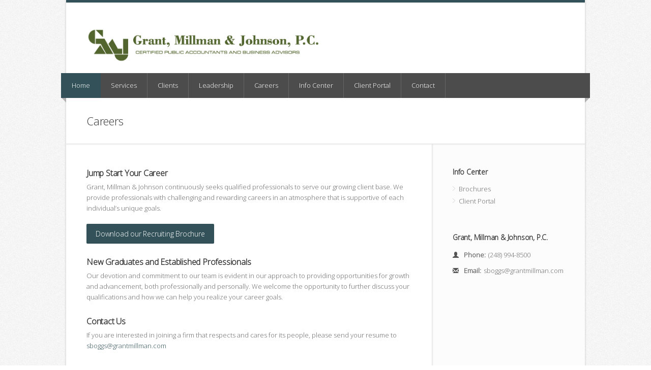

--- FILE ---
content_type: text/html; charset=utf-8
request_url: https://grantmillman.com/careers
body_size: 3128
content:
<!DOCTYPE html><html lang="en-US" class=" js inlinesvg csstransforms csstransforms3d csstransitions"><head>
		<meta charset="UTF-8">
		<meta name="viewport" content="width=device-width, initial-scale=1, maximum-scale=1">
		<title>Careers | Grant, Millman &amp; Johnson | Certified Public Accountants</title>
		<meta name="description" content="Certified Public Accountants">
		<link rel="profile" href="https://gmpg.org/xfn/11">
		<link rel="pingback" href="https://grantmillman.com/xmlrpc.php">
		<!--[if lt IE 9]>
		
		<![endif]-->
		<!-- Fonts
		================================================== -->
		<meta name="robots" content="max-image-preview:large">
		<link rel="dns-prefetch" href="//maps.google.com">
		<link rel="dns-prefetch" href="//fonts.googleapis.com">
		<link rel="stylesheet" type="text/css" href="assets/minified/6l1a1vfn/bgsxl.css" media="all">
		<link rel="stylesheet" id="ls-google-fonts-css" href="https://fonts.googleapis.com/css?family=Lato:100,300,regular,700,900%7COpen+Sans:300%7CIndie+Flower:regular%7COswald:300,regular,700&amp;subset=latin%2Clatin-ext" type="text/css" media="all">
		<link rel="stylesheet" type="text/css" href="assets/minified/q9o94e96/bgsxl.css" media="all">
		<link rel="stylesheet" type="text/css" href="assets/css/custom.css" media="all">
		<link rel="stylesheet" type="text/css" href="assets/minified/d5kig1h/bgsxk.css" media="all">
		
		
		<link rel="canonical" href="https://grantmillman.com/">
		<link rel="shortlink" href="https://grantmillman.com/">

		<!-- Global site tag (gtag.js) - Google Analytics -->
		
		

	</head>
	<body class="page-template-default page custom-background nevia">
		<!-- Wrapper / Start -->
		<div id="wrapper">
			<!-- Header
			================================================== -->
			<div id="top-line"></div>
			<!-- 960 Container -->
			<div class="container">
				<!-- Header -->
				<header id="header">
					<!-- Logo -->
					<div class="eight columns">
						<div id="logo">
							<h1>
								<a href="https://grantmillman.com/" title="Grant, Millman &amp; Johnson" rel="home">
									<img src="assets/images/Grant-Millman-Logo.png" alt="Grant, Millman &amp; Johnson">
								</a>
							</h1>
							<div id="tagline">Certified Public Accountants</div>
							<div class="clearfix"></div>
						</div>
					</div>
					<!-- Social / Contact -->
					<div class="eight columns no-icons">
						<!-- Social Icons -->
						<div class="clearfix"></div>
						<!-- Contact Details -->
						<div class="clearfix"></div>
					</div>
				</header>
				<!-- Header / End -->
				<div class="clearfix"></div>
			</div>
			<!-- 960 Container / End -->
			<!-- Navigation
			================================================== -->
			<nav id="navigation" class="style-1">
				<div class="left-corner"></div>
				<div class="right-corner"></div>
				<div class="menu-main-menu-container">
					<ul id="menu-main-menu" class="menu">
						<li id="menu-item-231" class="menu-item menu-item-type-post_type menu-item-object-page menu-item-home current-menu-item page_item page-item-8 current_page_item menu-item-231">
							<a href="https://grantmillman.com/">Home</a>
						</li>
						<li id="menu-item-237" class="menu-item menu-item-type-post_type menu-item-object-page menu-item-has-children menu-item-237">
							<a href="https://grantmillman.com/services/">Services</a>
							<ul class="sub-menu">
								<li id="menu-item-241" class="menu-item menu-item-type-post_type menu-item-object-page menu-item-241">
									<a href="https://grantmillman.com/services/advisory/">Advisory</a>
								</li>
								<li id="menu-item-240" class="menu-item menu-item-type-post_type menu-item-object-page menu-item-240">
									<a href="https://grantmillman.com/services/tax-planning-filing/">Tax Planning &amp; Filing</a>
								</li>
								<li id="menu-item-239" class="menu-item menu-item-type-post_type menu-item-object-page menu-item-239">
									<a href="https://grantmillman.com/services/assurance/">Assurance</a>
								</li>
								<li id="menu-item-236" class="menu-item menu-item-type-post_type menu-item-object-page menu-item-236">
									<a href="https://grantmillman.com/services/employee-benefit-plan-audits/">Benefit Plan Audits</a>
								</li>
								<li id="menu-item-238" class="menu-item menu-item-type-post_type menu-item-object-page menu-item-238">
									<a href="https://grantmillman.com/services/accounting-support/">Accounting Support</a>
								</li>
							</ul>
						</li>
						<li id="menu-item-234" class="menu-item menu-item-type-post_type menu-item-object-page menu-item-234">
							<a href="https://grantmillman.com/clients/">Clients</a>
						</li>
						<li id="menu-item-232" class="menu-item menu-item-type-post_type menu-item-object-page menu-item-has-children menu-item-232">
							<a href="https://grantmillman.com/leadership/">Leadership</a>
							<ul class="sub-menu">
								<li id="menu-item-247" class="menu-item menu-item-type-post_type menu-item-object-page menu-item-247">
									<a href="https://grantmillman.com/leadership/staff-directory/">Staff Directory</a>
								</li>
							</ul>
						</li>
						<li id="menu-item-235" class="menu-item menu-item-type-post_type menu-item-object-page menu-item-235">
							<a href="https://grantmillman.com/careers/">Careers</a>
						</li>
						<li id="menu-item-187" class="menu-item menu-item-type-post_type menu-item-object-page menu-item-has-children menu-item-187">
							<a href="https://grantmillman.com/info-center/">Info Center</a>
							<ul class="sub-menu">
								<li id="menu-item-242" class="menu-item menu-item-type-post_type menu-item-object-page menu-item-242">
									<a href="https://grantmillman.com/brochures/">Brochures</a>
								</li>
							</ul>
						</li>
						<li id="menu-item-5" class="menu-item menu-item-type-custom menu-item-object-custom menu-item-5">
							<a href="https://grantmillman.sharefile.com/login.aspx">Client Portal</a>
						</li>
						<li id="menu-item-233" class="menu-item menu-item-type-post_type menu-item-object-page menu-item-233">
							<a href="https://grantmillman.com/contact/">Contact</a>
						</li>
					</ul>
				</div>
				<select class="selectnav">
					<option value="/">Select Page</option>
					<option value="https://grantmillman.com/" class="menu-item menu-item-type-post_type menu-item-object-page menu-item-home current-menu-item page_item page-item-8 current_page_item menu-item-231">Home</option>
					<option value="https://grantmillman.com/services/" class="menu-item menu-item-type-post_type menu-item-object-page menu-item-has-children menu-item-237">Services</option>
					<option value="https://grantmillman.com/services/advisory/" class="menu-item menu-item-type-post_type menu-item-object-page menu-item-241">&nbsp;&nbsp;&nbsp;&nbsp;Advisory</option>
					<option value="https://grantmillman.com/services/tax-planning-filing/" class="menu-item menu-item-type-post_type menu-item-object-page menu-item-240">&nbsp;&nbsp;&nbsp;&nbsp;Tax Planning &amp; Filing</option>
					<option value="https://grantmillman.com/services/assurance/" class="menu-item menu-item-type-post_type menu-item-object-page menu-item-239">&nbsp;&nbsp;&nbsp;&nbsp;Assurance</option>
					<option value="https://grantmillman.com/services/employee-benefit-plan-audits/" class="menu-item menu-item-type-post_type menu-item-object-page menu-item-236">&nbsp;&nbsp;&nbsp;&nbsp;Benefit Plan Audits</option>
					<option value="https://grantmillman.com/services/accounting-support/" class="menu-item menu-item-type-post_type menu-item-object-page menu-item-238">&nbsp;&nbsp;&nbsp;&nbsp;Accounting Support</option>
					<option value="https://grantmillman.com/clients/" class="menu-item menu-item-type-post_type menu-item-object-page menu-item-234">Clients</option>
					<option value="https://grantmillman.com/leadership/" class="menu-item menu-item-type-post_type menu-item-object-page menu-item-has-children menu-item-232">Leadership</option>
					<option value="https://grantmillman.com/leadership/staff-directory/" class="menu-item menu-item-type-post_type menu-item-object-page menu-item-247">&nbsp;&nbsp;&nbsp;&nbsp;Staff Directory</option>
					<option value="https://grantmillman.com/careers/" class="menu-item menu-item-type-post_type menu-item-object-page menu-item-235">Careers</option>
					<option value="https://grantmillman.com/info-center/" class="menu-item menu-item-type-post_type menu-item-object-page menu-item-has-children menu-item-187">Info Center</option>
					<option value="https://grantmillman.com/brochures/" class="menu-item menu-item-type-post_type menu-item-object-page menu-item-242">&nbsp;&nbsp;&nbsp;&nbsp;Brochures</option>

					<option value="https://grantmillman.sharefile.com/login.aspx" class="menu-item menu-item-type-custom menu-item-object-custom menu-item-5">Client Portal</option>
					<option value="https://grantmillman.com/contact/" class="menu-item menu-item-type-post_type menu-item-object-page menu-item-233">Contact</option>
				</select></nav>
			<div class="clearfix"></div>
			<!-- Content
			================================================== -->
			<div id="content">
				<!-- 960 Container -->
				<div class="container floated">

					<div class="sixteen floated page-title">

						<h1>Careers             </h1>
					</div>

				</div>
				<!-- 960 Container / End -->
				<!-- 960 Container -->
				<div class="container floated rightsb">
					<!-- Page Content -->
					<div class="eleven floated">
						<!-- Page Content -->
						<div id="post-103" class="page-content post-103 page type-page status-publish hentry">
							<h3>Jump Start Your Career</h3>
							<p>Grant, Millman &amp; Johnson continuously seeks qualified professionals to serve our growing client base. We provide professionals with challenging and rewarding careers in an atmosphere that is supportive of each individual’s unique goals.</p>
							<p><a class="button medium color " href="assets/pdf/Grant-Millman-Recruiting-Brochure.pdf" target="_blank"> Download our Recruiting Brochure</a><br></p>
							<h3>New Graduates and Established Professionals</h3>
							<p>Our devotion and commitment to our team is evident in our approach to providing opportunities for growth and advancement, both professionally and personally. We welcome the opportunity to further discuss your qualifications and how we can help you realize your career goals.</p>
							<h3>Contact Us</h3>
							<p>If you are interested in joining a firm that respects and cares for its people, please send your resume to <a href="mailto:sboggs@grantmillman.com">sboggs@grantmillman.com</a></p>
							<h3>Open Positions</h3>
							<div class="job_listings" data-location="" data-keywords="" data-show_filters="true" data-show_pagination="false" data-per_page="10" data-orderby="featured" data-order="DESC" data-categories="" data-disable-form-state-storage="" data-post_id="103">
								<form class="job_filters">

									<div class="search_jobs">

										<div class="search_keywords">
											<label for="search_keywords">Keywords</label>
											<input type="text" name="search_keywords" id="search_keywords" placeholder="Keywords" value="">
										</div>

										<div class="search_location">
											<label for="search_location">Location</label>
											<input type="text" name="search_location" id="search_location" placeholder="Location" value="">
										</div>

										<div style="clear: both"></div>


										<div class="search_submit">
											<input type="submit" value="Search Jobs">
										</div>

									</div>

									<ul class="job_types">
										<li><label for="job_type_freelance" class="freelance"><input type="checkbox" name="filter_job_type[]" value="freelance" checked="checked" id="job_type_freelance"> Freelance</label></li>
										<li><label for="job_type_full-time" class="full-time"><input type="checkbox" name="filter_job_type[]" value="full-time" checked="checked" id="job_type_full-time"> Full Time</label></li>
										<li><label for="job_type_internship" class="internship"><input type="checkbox" name="filter_job_type[]" value="internship" checked="checked" id="job_type_internship"> Internship</label></li>
										<li><label for="job_type_part-time" class="part-time"><input type="checkbox" name="filter_job_type[]" value="part-time" checked="checked" id="job_type_part-time"> Part Time</label></li>
										<li><label for="job_type_temporary" class="temporary"><input type="checkbox" name="filter_job_type[]" value="temporary" checked="checked" id="job_type_temporary"> Temporary</label></li>
									</ul>
									<input type="hidden" name="filter_job_type[]" value="">
									<div class="showing_jobs" style="display: none;"></div></form>


								<noscript>Your browser does not support JavaScript, or it is disabled. JavaScript must be enabled in order to view listings.</noscript>
								<ul class="job_listings">	<li class="no_job_listings_found">There are no listings matching your search.</li>
								</ul>
								<a class="load_more_jobs" href="#" style="display:none;"><strong>Load more listings</strong></a></div>
						</div>
					</div>
					<!-- Page Content / End -->

					<!-- Sidebar -->
					<div class="four floated sidebar right">
						<aside class="sidebar">
							<div id="text-2" class="widget  widget_text"><div class="headline no-margin"><h4>Info Center</h4></div>			<div class="textwidget"><ul>
								<li><a href="https://grantmillman.com/brochures/" title="Brochures">Brochures</a></li>
								<li><a href="https://grantmillman.sharefile.com/login.aspx" title="Client Portal">Client Portal</a></li>

							</ul>

							</div>
							</div><div id="purepress_contact-2" class="widget  purepress-contact"><div class="headline no-margin"><h4>Grant, Millman &amp; Johnson, P.C.</h4></div>            <ul class="contact-details-alt">
							<li><i class="halflings user black"></i> <p><strong>Phone:</strong> (248) 994-8500</p></li>
							<li><i class="halflings envelope black"></i> <p><strong>Email:</strong> <a href="mailto:sboggs@grantmillman.com">sboggs@grantmillman.com</a></p></li>
						</ul>
						</div>
						</aside>
					</div>
					<!-- Sidebar / End -->

				</div>
				<!-- 960 Container / End -->




			</div>
			<!-- Content / End -->
		</div>
		<!-- Wrapper / End -->
		<!-- Footer
		================================================== -->
		<!-- Footer Bottom / Start  -->
		<footer id="footer-bottom">
			<!-- 960 Container -->
			<div class="container">
				<!-- Copyrights -->
				<div class="five columns">
					<div class="copyright">
						© Grant, Millman &amp; Johnson, P.C. All Rights Reserved.
					</div>
				</div>
                <!-- Payment Link -->
                <div class="six columns">
					<div class="payment-link" style="text-align: center">
                        <a href="https://secure.cpacharge.com/pages/grantmillmanandjohnson/payments" target="_blank" style="font-size: 14px"><strong style="color: #ffae00;">Pay Online »</strong></a>
					</div>
				</div>

				<!-- Menu -->
				<div class="five columns">
					<nav id="sub-menu">
						<ul id="menu-footer" class="">
							<li id="menu-item-243" class="menu-item menu-item-type-post_type menu-item-object-page menu-item-home current-menu-item page_item page-item-8 current_page_item menu-item-243">
								<a href="https://grantmillman.com/" aria-current="page">Home</a>
							</li>
							<li id="menu-item-186" class="menu-item menu-item-type-post_type menu-item-object-page menu-item-186">
								<a href="https://grantmillman.com/services/">Services</a>
							</li>
							<li id="menu-item-185" class="menu-item menu-item-type-post_type menu-item-object-page menu-item-185">
								<a href="https://grantmillman.com/clients/">Clients</a>
							</li>
							<li id="menu-item-244" class="menu-item menu-item-type-post_type menu-item-object-page menu-item-244">
								<a href="https://grantmillman.com/leadership/">Leadership</a>
							</li>
							<li id="menu-item-245" class="menu-item menu-item-type-post_type menu-item-object-page menu-item-245">
								<a href="https://grantmillman.com/contact/">Contact</a>
							</li>
						</ul>
					</nav>
				</div>
			</div>
			<!-- 960 Container / End -->
		</footer>
		<!-- Footer Bottom / End -->

		
		
		
		
		
		
		
		
		
	
</body></html>

--- FILE ---
content_type: text/css; charset=UTF-8
request_url: https://grantmillman.com/assets/minified/q9o94e96/bgsxl.css
body_size: 21729
content:
.wpcf7 .screen-reader-response {
position: absolute;
overflow: hidden;
clip: rect(1px, 1px, 1px, 1px);
height: 1px;
width: 1px;
margin: 0;
padding: 0;
border: 0;
}
.wpcf7 form .wpcf7-response-output {
margin: 2em 0.5em 1em;
padding: 0.2em 1em;
border: 2px solid #00a0d2; }
.wpcf7 form.init .wpcf7-response-output,
.wpcf7 form.resetting .wpcf7-response-output,
.wpcf7 form.submitting .wpcf7-response-output {
display: none;
}
.wpcf7 form.sent .wpcf7-response-output {
border-color: #46b450; }
.wpcf7 form.failed .wpcf7-response-output,
.wpcf7 form.aborted .wpcf7-response-output {
border-color: #dc3232; }
.wpcf7 form.spam .wpcf7-response-output {
border-color: #f56e28; }
.wpcf7 form.invalid .wpcf7-response-output,
.wpcf7 form.unaccepted .wpcf7-response-output {
border-color: #ffb900; }
.wpcf7-form-control-wrap {
position: relative;
}
.wpcf7-not-valid-tip {
color: #dc3232; font-size: 1em;
font-weight: normal;
display: block;
}
.use-floating-validation-tip .wpcf7-not-valid-tip {
position: relative;
top: -2ex;
left: 1em;
z-index: 100;
border: 1px solid #dc3232;
background: #fff;
padding: .2em .8em;
width: 24em;
}
.wpcf7-list-item {
display: inline-block;
margin: 0 0 0 1em;
}
.wpcf7-list-item-label:before,
.wpcf7-list-item-label:after {
content: " ";
}
.wpcf7 .ajax-loader {
visibility: hidden;
display: inline-block;
background-color: #23282d; opacity: 0.75;
width: 24px;
height: 24px;
border: none;
border-radius: 100%;
padding: 0;
margin: 0 24px;
position: relative;
}
.wpcf7 form.submitting .ajax-loader {
visibility: visible;
}
.wpcf7 .ajax-loader:before {
content: '';
position: absolute;
background-color: #fbfbfc; top: 4px;
left: 4px;
width: 6px;
height: 6px;
border: none;
border-radius: 100%;
transform-origin: 8px 8px;
animation-name: spin;
animation-duration: 1000ms;
animation-timing-function: linear;
animation-iteration-count: infinite;
}
@media (prefers-reduced-motion: reduce) {
.wpcf7 .ajax-loader:before {
animation-name: blink;
animation-duration: 2000ms;
}
}
@keyframes spin {
from {
transform: rotate(0deg);
}
to {
transform: rotate(360deg);
}
}
@keyframes blink {
from {
opacity: 0;
}
50% {
opacity: 1;
}
to {
opacity: 0;
}
}
.wpcf7 input[type="file"] {
cursor: pointer;
}
.wpcf7 input[type="file"]:disabled {
cursor: default;
}
.wpcf7 .wpcf7-submit:disabled {
cursor: not-allowed;
}
.wpcf7 input[type="url"],
.wpcf7 input[type="email"],
.wpcf7 input[type="tel"] {
direction: ltr;
}.clearfix{zoom:1}.clearfix:before,.clearfix:after{content:"";display:table}.clearfix:after{clear:both}.rp4wp-related-job_listing>ul,ul.job_listings{padding:0;margin:0;border-top:1px solid #eee}.rp4wp-related-job_listing>ul.loading,ul.job_listings.loading{min-height:96px;border-bottom:1px solid #eee;background:url(//grantmillman.com/wp-content/plugins/wp-job-manager/assets/dist/images/ajax-loader-ea183bf26ae76dec039869d4bc7060cb.gif) no-repeat center 32px}.rp4wp-related-job_listing>ul li.job_listing,.rp4wp-related-job_listing>ul li.no_job_listings_found,ul.job_listings li.job_listing,ul.job_listings li.no_job_listings_found{list-style:none outside;padding:0;margin:0;border-bottom:1px solid #eee}.rp4wp-related-job_listing>ul li.job_listing.job_position_filled a,.rp4wp-related-job_listing>ul li.no_job_listings_found.job_position_filled a,ul.job_listings li.job_listing.job_position_filled a,ul.job_listings li.no_job_listings_found.job_position_filled a{opacity:.25}.rp4wp-related-job_listing>ul li.job_listing.no_job_listings_found,.rp4wp-related-job_listing>ul li.no_job_listings_found.no_job_listings_found,ul.job_listings li.job_listing.no_job_listings_found,ul.job_listings li.no_job_listings_found.no_job_listings_found{padding:1em;border-bottom:1px solid #eee}.rp4wp-related-job_listing>ul li.job_listing a,.rp4wp-related-job_listing>ul li.no_job_listings_found a,ul.job_listings li.job_listing a,ul.job_listings li.no_job_listings_found a{display:block;padding:1em 1em 1em 2em;border:0;overflow:hidden;zoom:1;position:relative;line-height:1.5em;text-decoration:none}.rp4wp-related-job_listing>ul li.job_listing a:hover,.rp4wp-related-job_listing>ul li.job_listing a:focus,.rp4wp-related-job_listing>ul li.no_job_listings_found a:hover,.rp4wp-related-job_listing>ul li.no_job_listings_found a:focus,ul.job_listings li.job_listing a:hover,ul.job_listings li.job_listing a:focus,ul.job_listings li.no_job_listings_found a:hover,ul.job_listings li.no_job_listings_found a:focus{background-color:#fcfcfc}.rp4wp-related-job_listing>ul li.job_listing a img.company_logo,.rp4wp-related-job_listing>ul li.no_job_listings_found a img.company_logo,ul.job_listings li.job_listing a img.company_logo,ul.job_listings li.no_job_listings_found a img.company_logo{width:42px;height:42px;position:absolute;left:1em;float:left;margin-right:1em;vertical-align:middle;box-shadow:none}.rp4wp-related-job_listing>ul li.job_listing a div.position,.rp4wp-related-job_listing>ul li.job_listing a div.location,.rp4wp-related-job_listing>ul li.job_listing a ul.meta,.rp4wp-related-job_listing>ul li.no_job_listings_found a div.position,.rp4wp-related-job_listing>ul li.no_job_listings_found a div.location,.rp4wp-related-job_listing>ul li.no_job_listings_found a ul.meta,ul.job_listings li.job_listing a div.position,ul.job_listings li.job_listing a div.location,ul.job_listings li.job_listing a ul.meta,ul.job_listings li.no_job_listings_found a div.position,ul.job_listings li.no_job_listings_found a div.location,ul.job_listings li.no_job_listings_found a ul.meta{box-sizing:border-box}.rp4wp-related-job_listing>ul li.job_listing a div.position,.rp4wp-related-job_listing>ul li.no_job_listings_found a div.position,ul.job_listings li.job_listing a div.position,ul.job_listings li.no_job_listings_found a div.position{float:left;width:55%;padding:0 0 0 42px;line-height:1.5em}.rp4wp-related-job_listing>ul li.job_listing a div.position h3,.rp4wp-related-job_listing>ul li.no_job_listings_found a div.position h3,ul.job_listings li.job_listing a div.position h3,ul.job_listings li.no_job_listings_found a div.position h3{margin:0;padding:0;line-height:inherit;font-size:inherit}.rp4wp-related-job_listing>ul li.job_listing a div.position .company,.rp4wp-related-job_listing>ul li.no_job_listings_found a div.position .company,ul.job_listings li.job_listing a div.position .company,ul.job_listings li.no_job_listings_found a div.position .company{color:#999}.rp4wp-related-job_listing>ul li.job_listing a div.position .company .tagline,.rp4wp-related-job_listing>ul li.no_job_listings_found a div.position .company .tagline,ul.job_listings li.job_listing a div.position .company .tagline,ul.job_listings li.no_job_listings_found a div.position .company .tagline{margin-left:.5em}.rp4wp-related-job_listing>ul li.job_listing a div.location,.rp4wp-related-job_listing>ul li.no_job_listings_found a div.location,ul.job_listings li.job_listing a div.location,ul.job_listings li.no_job_listings_found a div.location{float:left;text-align:left;width:25%;padding:0 0 0 1em;color:#999;line-height:1.5em}.rp4wp-related-job_listing>ul li.job_listing a .meta,.rp4wp-related-job_listing>ul li.no_job_listings_found a .meta,ul.job_listings li.job_listing a .meta,ul.job_listings li.no_job_listings_found a .meta{float:right;text-align:right;width:20%;padding:0 0 0 1em;margin:0;line-height:1.5em;color:#999;list-style:none outside}.rp4wp-related-job_listing>ul li.job_listing a .meta li,.rp4wp-related-job_listing>ul li.no_job_listings_found a .meta li,ul.job_listings li.job_listing a .meta li,ul.job_listings li.no_job_listings_found a .meta li{list-style:none outside;display:block;margin:0}.rp4wp-related-job_listing>ul li.job_listing a .meta .job-type,.rp4wp-related-job_listing>ul li.no_job_listings_found a .meta .job-type,ul.job_listings li.job_listing a .meta .job-type,ul.job_listings li.no_job_listings_found a .meta .job-type{font-weight:bold}.rp4wp-related-job_listing>ul li.job_listing.job_position_featured a,.rp4wp-related-job_listing>ul li.no_job_listings_found.job_position_featured a,ul.job_listings li.job_listing.job_position_featured a,ul.job_listings li.no_job_listings_found.job_position_featured a{background:#fefee5}.rp4wp-related-job_listing>ul li.job_listing.job_position_featured a:hover,.rp4wp-related-job_listing>ul li.job_listing.job_position_featured a:focus,.rp4wp-related-job_listing>ul li.no_job_listings_found.job_position_featured a:hover,.rp4wp-related-job_listing>ul li.no_job_listings_found.job_position_featured a:focus,ul.job_listings li.job_listing.job_position_featured a:hover,ul.job_listings li.job_listing.job_position_featured a:focus,ul.job_listings li.no_job_listings_found.job_position_featured a:hover,ul.job_listings li.no_job_listings_found.job_position_featured a:focus{background-color:#fefed8}.widget ul.job_listings li.job_listing a{padding:1em 0}.widget ul.job_listings li.job_listing .image{float:left}.widget ul.job_listings li.job_listing .image img{left:0;position:relative}.widget ul.job_listings li.job_listing .content{overflow:hidden}.widget ul.job_listings li.job_listing .position{float:none;width:auto;padding:0}.widget ul.job_listings li.job_listing ul.meta{float:none;width:auto;padding:0;margin:0;text-align:left}.widget ul.job_listings li.job_listing ul.meta li{float:none;display:inline;padding:0;margin:0 .5em 0 0;font-weight:normal}.widget ul.job_listings li.job_listing ul.meta li:after{padding:0 0 0 .5em;content:"‣"}.widget ul.job_listings li.job_listing ul.meta li:last-child:after{content:""}.job-manager .job-type,.job_listing .job-type,.job-types .job-type{color:#f08d3c}.job-manager .full-time,.job_listing .full-time,.job-types .full-time{color:#90da36}.job-manager .part-time,.job_listing .part-time,.job-types .part-time{color:#f08d3c}.job-manager .temporary,.job_listing .temporary,.job-types .temporary{color:#d93674}.job-manager .freelance,.job_listing .freelance,.job-types .freelance{color:#39c}.job-manager .internship,.job_listing .internship,.job-types .internship{color:#6033cc}@media only screen and (max-width: 767px){ul.job_listings li.job_listing a,ul.job_listings li.no_job_listings_found a{padding:1em}ul.job_listings li.job_listing a img.company_logo,ul.job_listings li.no_job_listings_found a img.company_logo{visibility:hidden}ul.job_listings li.job_listing a div.position,ul.job_listings li.no_job_listings_found a div.position{float:left;width:60%;padding:0}ul.job_listings li.job_listing a div.location,ul.job_listings li.no_job_listings_found a div.location{float:right;width:40%;line-height:2em;font-size:.75em;padding:0 0 0 1em;text-align:right}ul.job_listings li.job_listing a .meta,ul.job_listings li.no_job_listings_found a .meta{float:right;width:40%;line-height:2em;font-size:.75em}ul.job_listings li.job_listing a .meta li,ul.job_listings li.no_job_listings_found a .meta li{font-size:1em}}.twenty-eleven ul.job_listings li.job_listing,.twenty-eleven ul.job_listings li.no_job_listings_found{padding:0 !important}html, body, div, span, applet, object, iframe, h1, h2, h3, h4, h5, h6, p, blockquote, pre, a, abbr, acronym, address, big, cite, code, del, dfn, em, img, ins, kbd, q, s, samp, small, strike, strong, sub, sup, tt, var, b, u, i, center, dl, dt, dd, ol, ul, li, fieldset, form, label, legend, table, caption, tbody, tfoot, thead, tr, th, td, article, aside, canvas, details, embed, figure, figcaption, footer, header, hgroup, menu, nav, output, ruby, section, summary, time, mark, audio, video {
margin: 0;
padding: 0;
border: 0;
font-size: 100%;
font: inherit;
vertical-align: baseline; }
article, aside, details, figcaption, figure, footer, header, hgroup, menu, nav, section {
display: block; }
body {
line-height: 1; }
ol, ul {
list-style: none; }
blockquote, q {
quotes: none; }
blockquote:before, blockquote:after,
q:before, q:after {
content: '';
content: none; }
table {
border-collapse: collapse;
border-spacing: 0; }
code {
padding: 3px 6px;
font-family: Menlo, Monaco, Consolas, "Courier New", monospace;
background: #fcfcfc;
border: 1px solid #e4e4e4;
-webkit-border-radius: 3px;
-moz-border-radius: 3px;
border-radius: 3px;
color: #3f8faf;
} #wrapper {
background: #fff;
width: 1020px;
margin: 0 auto;
padding: 0;
box-shadow:  0 0 4px 0 rgba(0, 0, 0, 0.2);
} body, h1, h2, h3, h4, h5, h6,
.button, input[type="button"], input[type="submit"],
input[type="text"],input[type="tel"], input[type="password"], input[type="email"], textarea, select {
font-family: "Open Sans", "HelveticaNeue", "Helvetica Neue", Helvetica, Arial, sans-serif;
} #wrapper img {
height: auto;
max-width: 100%;
}
.columns.google-map img {
max-width: none;
}
img, object, video {
height: auto;
display:block;
}
img {
width: auto;
border: 0;
-ms-interpolation-mode: bicubic;
} .embed {
position: relative;
padding: 0px;
padding-bottom: 56.25%; height: 0;
overflow: hidden;
}
.embed iframe,
.embed object,
.embed embed {
position: absolute;
top: 0;
left: 0;
width: 100%;
height: 100%;
}
.alignleft,
.image-left {
float: left;
margin: 5px 15px 8px 0;
}
.alignright,
.image-right {
float:right;
margin: 5px 0 8px 15px;
}
.alignright,
.alignleft,
.image-right,
.image-left {
padding: 5px; max-width: 100%;
-webkit-box-shadow:  0 2px 0 0px rgba(0, 0, 0, 0.03);
box-shadow:  0 2px 0 0px rgba(0, 0, 0, 0.03);
} h1, h2, h3, h4, h5, h6 {
color: #333;
font-weight: 600;
letter-spacing: -0.2px;
}
h1 span, h2 span, h3 span {
color: #888;
font-weight: 200;
}
h1 a, h2 a, h3 a, h4 a, h5 a, h6 a { font-weight: inherit; }
h1 { font-size: 28px; line-height: 50px; }
h2 { font-size: 22px; line-height: 30px; }
h3 { font-size: 16px; line-height: 34px; }
h4 { font-size: 14px; line-height: 30px; }
h5 { font-size: 12px; line-height: 24px; }
h6 { font-size: 10px; line-height: 21px; }
p { margin: 0 0 15px 0; line-height: 21px;}
p img { margin: 0; }
p.lead { font-size: 21px; line-height: 27px; color: #777;  }
em { font-style: italic; }
strong { font-weight: 600; color: #333; }
small { font-size: 80%; }
hr { border: solid #ddd; border-width: 1px 0 0; clear: both; margin: 10px 0 30px; height: 0; } a, a:visited { text-decoration: none; outline: 0; -webkit-transition: color 0.1s ease-in-out; -moz-transition: color 0.1s ease-in-out; -o-transition: color 0.1s ease-in-out; -transition: color 0.1s ease-in-out;}
a:hover, a:focus { color: #888; }
a b, span b { font-family: Verdana, Tahoma; font-weight: normal; opacity: 0.5;}
span b { line-height: 14px; }
p a, p a:visited { line-height: inherit; } ul, ol { margin: 0; }
ul { list-style: none outside; }
ol { list-style: decimal; }
ol, ul.square, ul.circle, ul.disc { margin-left: 30px; }
ul.square { list-style: square outside; }
ul.circle { list-style: circle outside; }
ul.disc { list-style: disc outside; }
ul ul, ul ol,
ol ol, ol ul {}
ul ul li, ul ol li,
ol ol li, ol ul li {}
li { line-height: 18px; }
ul.large li { line-height: 21px; }
li p { line-height: 21px; } input[type="text"],
input[type="password"],
input[type="tel"],
input[type="email"],
textarea,
select {
border: 1px solid #e0e0e0;
padding: 8px 9px;
outline: none;
font-size: 13px;
color: #888;
margin: 0;
max-width: 100%;
display: block;
background: #fff;
-webkit-box-shadow:  0 2px 0 0px rgba(0, 0, 0, 0.03);
box-shadow:  0 2px 0 0px rgba(0, 0, 0, 0.03);
border-radius: 2px;
}
select {
padding: 0;}
input[type="text"]:focus,
input[type="password"]:focus,
input[type="tel"]:focus,
input[type="email"]:focus,
textarea:focus {
border: 1px solid #d6d6d6;
color: #888;
}
textarea {
min-height: 60px; }
label,
legend {
display: block;
font-weight: bold;
font-size: 13px;
font-weight: normal;
margin-bottom: 5px;}
select {
}
input[type="checkbox"] {
display: inline; }
label span,
legend span {
font-weight: normal;
font-size: 13px;
color: #444; } .remove-bottom { margin-bottom: 0 !important; }
.half-bottom { margin-bottom: 10px !important; }
.add-bottom { margin-bottom: 20px !important; } #content {
overflow: hidden;
}
.container                                  { position: relative; width: 960px; margin: 0 auto; padding: 0; }
.container.floated                          { width: 1020px; }
.container .column,
.container .columns                         { float: left; display: inline; margin-left: 10px; margin-right: 10px; }
.row                                        { margin-bottom: 20px; } .column.alpha, .columns.alpha                { margin-left: 0; }
.column.omega, .columns.omega               { margin-right: 0; }
.container .floated                         { float: left; display: table-cell; margin: 0; padding: 0 40px; }
.blank.floated                              { float: left; display: inline; margin: 0; width: 960px; padding: 0 30px; border-top: 1px solid #e8e8e8; border-bottom: 1px solid #e8e8e8; background: #fcfcfc; -webkit-box-shadow: inset 0 2px 0 0px #f7f7f7, inset 0 -2px 0 0px #f7f7f7; box-shadow: inset 0 2px 0 0px #f7f7f7, inset 0 -2px 0 0px #f7f7f7; margin-left:-30px} .container .one.column,
.container .one.columns,
.container .one.floated                     { width: 40px;  }
.container .two.columns,
.container .two.floated                     { width: 100px; }
.container .three.columns,
.container .three.floated                   { width: 160px; }
.container .four.columns,
.container .four.floated                    { width: 220px; }
.container .five.columns,
.container .five.floated                    { width: 280px; }
.container .six.columns,
.container .six.floated                     { width: 340px; }
.container .seven.columns,
.container .seven.floated                   { width: 400px; }
.container .eight.columns,
.container .eight.floated                   { width: 460px; }
.container .nine.columns,
.container .nine.floated                    { width: 520px; }
.container .ten.columns,
.container .ten.floated                     { width: 580px; }
.container .eleven.columns,
.container .eleven.floated                  { width: 640px; }
.container .twelve.columns,
.container .twelve.floated                  { width: 700px; }
.container .thirteen.columns,
.container .thirteen.floated                { width: 760px; }
.container .fourteen.columns,
.container .fourteen.floated                { width: 820px; }
.container .fifteen.columns,
.container .fifteen.floated                 { width: 880px; }
.container .sixteen.columns,
.container .sixteen.floated                 { width: 940px; }
.container .one-third.columns,
.container .one-third.column                { width: 300px; }
.container .two-thirds.columns,
.container .two-thirds.column               { width: 620px; } .container .offset-by-one                   { padding-left: 60px;  }
.container .offset-by-two                   { padding-left: 120px; }
.container .offset-by-three                 { padding-left: 180px; }
.container .offset-by-four                  { padding-left: 240px; }
.container .offset-by-five                  { padding-left: 300px; }
.container .offset-by-six                   { padding-left: 360px; }
.container .offset-by-seven                 { padding-left: 420px; }
.container .offset-by-eight                 { padding-left: 480px; }
.container .offset-by-nine                  { padding-left: 540px; }
.container .offset-by-ten                   { padding-left: 600px; }
.container .offset-by-eleven                { padding-left: 660px; }
.container .offset-by-twelve                { padding-left: 720px; }
.container .offset-by-thirteen              { padding-left: 780px; }
.container .offset-by-fourteen              { padding-left: 840px; }
.container .offset-by-fifteen               { padding-left: 900px; } .five-tables .pricing-table                 { width: 187px; }
.four-tables .pricing-table                 { width: 234px; }
.three-tables .pricing-table                { width: 312px; }
.two-tables .pricing-table                  { width: 469px; }
.one-tables .pricing-table                  { width: 100%; }  .container:after { content: "\0020"; display: block; height: 0; clear: both; visibility: hidden; } .clearfix:before,
.clearfix:after,
.row:before,
.row:after {
content: '\0020';
display: block;
overflow: hidden;
visibility: hidden;
width: 0;
height: 0; }
.row:after,
.clearfix:after {
clear: both; }
.row,
.clearfix {
zoom: 1; } .clear {
clear: both;
display: block;
overflow: hidden;
visibility: hidden;
width: 0;
height: 0;
}   .floated.sidebar { position: absolute; top: 0; bottom: 0; }
.floated.sidebar.right { right: 0; left: auto; }
.floated.sidebar.left { float: left; left: 0; right: auto; }
.floated.right { float: right; }
@media only screen and (max-width: 767px) { .floated.sidebar { position: relative; }}
@media only screen and (min-width: 480px) and (max-width: 767px) { .floated.sidebar { position: relative; }} .halflings {
display: inline-block;
width: 14px;
height: 14px;
line-height: 14px;
vertical-align: text-top;
background-image: url(../../images/glyphicons_halflings.svg);
background-position: 0 0;
background-repeat: no-repeat;
vertical-align: top;
*display: inline;
*zoom: 1;
*margin-right: .3em;
}
.ie8 .halflings {
background-image: url(../../images/glyphicons_halflings.png);
}
.no-inlinesvg .halflings-icon {
background-image: url(../../images/glyphicons_halflings.png);
}
.halflings.white {
background-image: url(../../images/glyphicons_halflings-white.svg);
}
.no-inlinesvg .halflings.white {
background-image: url(../../images/glyphicons_halflings-white.png);
}
.halflings.glass {
background-position: 0 0;
}
.halflings.music {
background-position: -24px 0;
}
.halflings.search {
background-position: -48px 0;
}
.halflings.envelope {
background-position: -72px 0;
}
.halflings.heart {
background-position: -96px 0;
}
.halflings.star {
background-position: -120px 0;
}
.halflings.star-empty {
background-position: -144px 0;
}
.halflings.user {
background-position: -168px 0;
}
.halflings.film {
background-position: -192px 0;
}
.halflings.th-large {
background-position: -216px 0;
}
.halflings.th {
background-position: -240px 0;
}
.halflings.th-list {
background-position: -264px 0;
}
.halflings.ok {
background-position: -288px 0;
}
.halflings.remove {
background-position: -312px 0;
}
.halflings.zoom-in {
background-position: -336px 0;
}
.halflings.zoom-out {
background-position: -360px 0;
}
.halflings.off {
background-position: -384px 0;
}
.halflings.signal {
background-position: -408px 0;
}
.halflings.cog {
background-position: -432px 0;
}
.halflings.trash {
background-position: -456px 0;
}
.halflings.home {
background-position: 0 -24px;
}
.halflings.file {
background-position: -24px -24px;
}
.halflings.time {
background-position: -48px -24px;
}
.halflings.road {
background-position: -71px -24px;
}
.halflings.download-alt {
background-position: -96px -24px;
}
.halflings.download {
background-position: -120px -24px;
}
.halflings.upload {
background-position: -144px -24px;
}
.halflings.inbox {
background-position: -168px -24px;
}
.halflings.play-circle {
background-position: -192px -24px;
}
.halflings.repeat {
background-position: -216px -24px;
}
.halflings.refresh {
background-position: -240px -24px;
}
.halflings.list-alt {
background-position: -264px -24px;
}
.halflings.lock {
background-position: -287px -24px;
}
.halflings.flag {
background-position: -312px -24px;
}
.halflings.headphones {
background-position: -336px -24px;
}
.halflings.volume-off {
background-position: -360px -24px;
}
.halflings.volume-down {
background-position: -384px -24px;
}
.halflings.volume-up {
background-position: -408px -24px;
}
.halflings.qrcode {
background-position: -432px -24px;
}
.halflings.barcode {
background-position: -456px -24px;
}
.halflings.tag {
background-position: 0 -48px;
}
.halflings.tags {
background-position: -24px -48px;
}
.halflings.book {
background-position: -48px -48px;
}
.halflings.bookmark {
background-position: -72px -48px;
}
.halflings.print {
background-position: -96px -48px;
}
.halflings.camera {
background-position: -120px -48px;
}
.halflings.font {
background-position: -144px -48px;
}
.halflings.bold {
background-position: -167px -48px;
}
.halflings.italic {
background-position: -192px -48px;
}
.halflings.text-height {
background-position: -216px -48px;
}
.halflings.text-width {
background-position: -240px -48px;
}
.halflings.align-left {
background-position: -264px -48px;
}
.halflings.align-center {
background-position: -288px -48px;
}
.halflings.align-right {
background-position: -312px -48px;
}
.halflings.align-justify {
background-position: -336px -48px;
}
.halflings.list {
background-position: -360px -48px;
}
.halflings.indent-left {
background-position: -384px -48px;
}
.halflings.indent-right {
background-position: -408px -48px;
}
.halflings.facetime-video {
background-position: -432px -48px;
}
.halflings.picture {
background-position: -456px -48px;
}
.halflings.pencil {
background-position: 0 -72px;
}
.halflings.map-marker {
background-position: -24px -72px;
}
.halflings.adjust {
background-position: -48px -72px;
}
.halflings.tint {
background-position: -72px -72px;
}
.halflings.edit {
background-position: -96px -72px;
}
.halflings.share {
background-position: -120px -72px;
}
.halflings.check {
background-position: -144px -72px;
}
.halflings.move {
background-position: -168px -72px;
}
.halflings.step-backward {
background-position: -192px -72px;
}
.halflings.fast-backward {
background-position: -216px -72px;
}
.halflings.backward {
background-position: -240px -72px;
}
.halflings.play {
background-position: -264px -72px;
}
.halflings.pause {
background-position: -288px -72px;
}
.halflings.stop {
background-position: -312px -72px;
}
.halflings.forward {
background-position: -336px -72px;
}
.halflings.fast-forward {
background-position: -360px -72px;
}
.halflings.step-forward {
background-position: -384px -72px;
}
.halflings.eject {
background-position: -408px -72px;
}
.halflings.chevron-left {
background-position: -432px -72px;
}
.halflings.chevron-right {
background-position: -456px -72px;
}
.halflings.plus-sign {
background-position: 0 -96px;
}
.halflings.minus-sign {
background-position: -24px -96px;
}
.halflings.remove-sign {
background-position: -48px -96px;
}
.halflings.ok-sign {
background-position: -72px -96px;
}
.halflings.question-sign {
background-position: -96px -96px;
}
.halflings.info-sign {
background-position: -120px -96px;
}
.halflings.screenshot {
background-position: -144px -96px;
}
.halflings.remove-circle {
background-position: -168px -96px;
}
.halflings.ok-circle {
background-position: -192px -96px;
}
.halflings.ban-circle {
background-position: -216px -96px;
}
.halflings.arrow-left {
background-position: -240px -96px;
}
.halflings.arrow-right {
background-position: -264px -96px;
}
.halflings.arrow-up {
background-position: -289px -96px;
}
.halflings.arrow-down {
background-position: -312px -96px;
}
.halflings.share-alt {
background-position: -336px -96px;
}
.halflings.resize-full {
background-position: -360px -96px;
}
.halflings.resize-small {
background-position: -384px -96px;
}
.halflings.plus {
background-position: -408px -96px;
}
.halflings.minus {
background-position: -433px -96px;
}
.halflings.asterisk {
background-position: -456px -96px;
}
.halflings.exclamation-sign {
background-position: 0 -120px;
}
.halflings.gift {
background-position: -24px -120px;
}
.halflings.leaf {
background-position: -48px -120px;
}
.halflings.fire {
background-position: -72px -120px;
}
.halflings.eye-open {
background-position: -96px -120px;
}
.halflings.eye-close {
background-position: -120px -120px;
}
.halflings.warning-sign {
background-position: -144px -120px;
}
.halflings.plane {
background-position: -168px -120px;
}
.halflings.calendar {
background-position: -192px -120px;
}
.halflings.random {
background-position: -216px -120px;
}
.halflings.comments {
background-position: -240px -120px;
}
.halflings.magnet {
background-position: -264px -120px;
}
.halflings.chevron-up {
background-position: -288px -120px;
}
.halflings.chevron-down {
background-position: -313px -119px;
}
.halflings.retweet {
background-position: -336px -120px;
}
.halflings.shopping-cart {
background-position: -360px -120px;
}
.halflings.folder-close {
background-position: -384px -120px;
}
.halflings.folder-open {
background-position: -408px -120px;
}
.halflings.resize-vertical {
background-position: -432px -119px;
}
.halflings.resize-horizontal {
background-position: -456px -118px;
}
.halflings.hdd {
background-position: 0 -144px;
}
.halflings.bullhorn {
background-position: -24px -144px;
}
.halflings.bell {
background-position: -48px -144px;
}
.halflings.certificate {
background-position: -72px -144px;
}
.halflings.thumbs-up {
background-position: -96px -144px;
}
.halflings.thumbs-down {
background-position: -120px -144px;
}
.halflings.hand-right {
background-position: -144px -144px;
}
.halflings.hand-left {
background-position: -167px -144px;
}
.halflings.hand-top {
background-position: -192px -144px;
}
.halflings.hand-down {
background-position: -216px -144px;
}
.halflings.circle-arrow-right {
background-position: -240px -144px;
}
.halflings.circle-arrow-left {
background-position: -264px -144px;
}
.halflings.circle-arrow-top {
background-position: -288px -144px;
}
.halflings.circle-arrow-down {
background-position: -312px -144px;
}
.halflings.globe {
background-position: -336px -144px;
}
.halflings.wrench {
background-position: -360px -144px;
}
.halflings.tasks {
background-position: -384px -144px;
}
.halflings.filter {
background-position: -408px -144px;
}
.halflings.briefcase {
background-position: -432px -144px;
}
.halflings.fullscreen {
background-position: -456px -144px;
}
.halflings.dashboard {
background-position: 0 -168px;
}
.halflings.paperclip {
background-position: -24px -168px;
}
.halflings.heart-empty {
background-position: -48px -168px;
}
.halflings.link {
background-position: -72px -168px;
}
.halflings.phone {
background-position: -96px -168px;
}
.halflings.pushpin {
background-position: -120px -168px;
}
.halflings.euro {
background-position: -144px -168px;
}
.halflings.usd {
background-position: -168px -168px;
}
.halflings.gbp {
background-position: -192px -168px;
}
.halflings.sort {
background-position: -216px -168px;
}
.halflings.sort-by-alphabet {
background-position: -240px -168px;
}
.halflings.sort-by-alphabet-alt {
background-position: -264px -168px;
}
.halflings.sort-by-order {
background-position: -288px -168px;
}
.halflings.sort-by-order-alt {
background-position: -313px -168px;
}
.halflings.sort-by-attributes {
background-position: -336px -168px;
}
.halflings.sort-by-attributes-alt {
background-position: -360px -168px;
}
.halflings.unchecked {
background-position: -384px -168px;
}
.halflings.expand {
background-position: -408px -168px;
}
.halflings.collapse {
background-position: -432px -168px;
}
.halflings.collapse-top {
background-position: -456px -168px;
} @font-face {
font-family: "FontAwesome";
src: url(../../fonts/fontawesome-webfont.eot);
src: url(../../fonts/fontawesome-webfont.eot?#iefix) format('eot'), url(../../fonts/fontawesome-webfont.woff) format('woff'), url(../../fonts/fontawesome-webfont.ttf) format('truetype'), url(../../fonts/fontawesome-webfont.svg#FontAwesome) format('svg');
font-weight: normal;
font-style: normal;
} [class^="icon-"]:before, [class*=" icon-"]:before {
font-family: FontAwesome;
font-weight: normal;
font-style: normal;
display: inline-block;
text-decoration: inherit;
}
a [class^="icon-"], a [class*=" icon-"] {
display: inline-block;
text-decoration: inherit;
} .icon-large:before {
vertical-align: top;
font-size: 1.3333333333333333em;
}
.btn [class^="icon-"], .btn [class*=" icon-"] { line-height: .9em;
}
li [class^="icon-"], li [class*=" icon-"] {
display: inline-block;
width: 1.25em;
text-align: center;
}
li .icon-large[class^="icon-"], li .icon-large[class*=" icon-"] { width: 1.875em;
}
li[class^="icon-"], li[class*=" icon-"] {
margin-left: 0;
list-style-type: none;
}
li[class^="icon-"]:before, li[class*=" icon-"]:before {
text-indent: -2em;
text-align: center;
}
li[class^="icon-"].icon-large:before, li[class*=" icon-"].icon-large:before {
text-indent: -1.3333333333333333em;
} .icon-glass:before                { content: "\f000"; }
.icon-music:before                { content: "\f001"; }
.icon-search:before               { content: "\f002"; }
.icon-envelope:before             { content: "\f003"; }
.icon-heart:before                { content: "\f004"; }
.icon-star:before                 { content: "\f005"; }
.icon-star-empty:before           { content: "\f006"; }
.icon-user:before                 { content: "\f007"; }
.icon-film:before                 { content: "\f008"; }
.icon-th-large:before             { content: "\f009"; }
.icon-th:before                   { content: "\f00a"; }
.icon-th-list:before              { content: "\f00b"; }
.icon-ok:before                   { content: "\f00c"; }
.icon-remove:before               { content: "\f00d"; }
.icon-zoom-in:before              { content: "\f00e"; }
.icon-zoom-out:before             { content: "\f010"; }
.icon-off:before                  { content: "\f011"; }
.icon-signal:before               { content: "\f012"; }
.icon-cog:before                  { content: "\f013"; }
.icon-trash:before                { content: "\f014"; }
.icon-home:before                 { content: "\f015"; }
.icon-file:before                 { content: "\f016"; }
.icon-time:before                 { content: "\f017"; }
.icon-road:before                 { content: "\f018"; }
.icon-download-alt:before         { content: "\f019"; }
.icon-download:before             { content: "\f01a"; }
.icon-upload:before               { content: "\f01b"; }
.icon-inbox:before                { content: "\f01c"; }
.icon-play-circle:before          { content: "\f01d"; }
.icon-repeat:before               { content: "\f01e"; } .icon-refresh:before              { content: "\f021"; }
.icon-list-alt:before             { content: "\f022"; }
.icon-lock:before                 { content: "\f023"; }
.icon-flag:before                 { content: "\f024"; }
.icon-headphones:before           { content: "\f025"; }
.icon-volume-off:before           { content: "\f026"; }
.icon-volume-down:before          { content: "\f027"; }
.icon-volume-up:before            { content: "\f028"; }
.icon-qrcode:before               { content: "\f029"; }
.icon-barcode:before              { content: "\f02a"; }
.icon-tag:before                  { content: "\f02b"; }
.icon-tags:before                 { content: "\f02c"; }
.icon-book:before                 { content: "\f02d"; }
.icon-bookmark:before             { content: "\f02e"; }
.icon-print:before                { content: "\f02f"; }
.icon-camera:before               { content: "\f030"; }
.icon-font:before                 { content: "\f031"; }
.icon-bold:before                 { content: "\f032"; }
.icon-italic:before               { content: "\f033"; }
.icon-text-height:before          { content: "\f034"; }
.icon-text-width:before           { content: "\f035"; }
.icon-align-left:before           { content: "\f036"; }
.icon-align-center:before         { content: "\f037"; }
.icon-align-right:before          { content: "\f038"; }
.icon-align-justify:before        { content: "\f039"; }
.icon-list:before                 { content: "\f03a"; }
.icon-indent-left:before          { content: "\f03b"; }
.icon-indent-right:before         { content: "\f03c"; }
.icon-facetime-video:before       { content: "\f03d"; }
.icon-picture:before              { content: "\f03e"; }
.icon-pencil:before               { content: "\f040"; }
.icon-map-marker:before           { content: "\f041"; }
.icon-adjust:before               { content: "\f042"; }
.icon-tint:before                 { content: "\f043"; }
.icon-edit:before                 { content: "\f044"; }
.icon-share:before                { content: "\f045"; }
.icon-check:before                { content: "\f046"; }
.icon-move:before                 { content: "\f047"; }
.icon-step-backward:before        { content: "\f048"; }
.icon-fast-backward:before        { content: "\f049"; }
.icon-backward:before             { content: "\f04a"; }
.icon-play:before                 { content: "\f04b"; }
.icon-pause:before                { content: "\f04c"; }
.icon-stop:before                 { content: "\f04d"; }
.icon-forward:before              { content: "\f04e"; }
.icon-fast-forward:before         { content: "\f050"; }
.icon-step-forward:before         { content: "\f051"; }
.icon-eject:before                { content: "\f052"; }
.icon-chevron-left:before         { content: "\f053"; }
.icon-chevron-right:before        { content: "\f054"; }
.icon-plus-sign:before            { content: "\f055"; }
.icon-minus-sign:before           { content: "\f056"; }
.icon-remove-sign:before          { content: "\f057"; }
.icon-ok-sign:before              { content: "\f058"; }
.icon-question-sign:before        { content: "\f059"; }
.icon-info-sign:before            { content: "\f05a"; }
.icon-screenshot:before           { content: "\f05b"; }
.icon-remove-circle:before        { content: "\f05c"; }
.icon-ok-circle:before            { content: "\f05d"; }
.icon-ban-circle:before           { content: "\f05e"; }
.icon-arrow-left:before           { content: "\f060"; }
.icon-arrow-right:before          { content: "\f061"; }
.icon-arrow-up:before             { content: "\f062"; }
.icon-arrow-down:before           { content: "\f063"; }
.icon-share-alt:before            { content: "\f064"; }
.icon-resize-full:before          { content: "\f065"; }
.icon-resize-small:before         { content: "\f066"; }
.icon-plus:before                 { content: "\f067"; }
.icon-minus:before                { content: "\f068"; }
.icon-asterisk:before             { content: "\f069"; }
.icon-exclamation-sign:before     { content: "\f06a"; }
.icon-gift:before                 { content: "\f06b"; }
.icon-leaf:before                 { content: "\f06c"; }
.icon-fire:before                 { content: "\f06d"; }
.icon-eye-open:before             { content: "\f06e"; }
.icon-eye-close:before            { content: "\f070"; }
.icon-warning-sign:before         { content: "\f071"; }
.icon-plane:before                { content: "\f072"; }
.icon-calendar:before             { content: "\f073"; }
.icon-random:before               { content: "\f074"; }
.icon-comment:before              { content: "\f075"; }
.icon-magnet:before               { content: "\f076"; }
.icon-chevron-up:before           { content: "\f077"; }
.icon-chevron-down:before         { content: "\f078"; }
.icon-retweet:before              { content: "\f079"; }
.icon-shopping-cart:before        { content: "\f07a"; }
.icon-folder-close:before         { content: "\f07b"; }
.icon-folder-open:before          { content: "\f07c"; }
.icon-resize-vertical:before      { content: "\f07d"; }
.icon-resize-horizontal:before    { content: "\f07e"; }
.icon-bar-chart:before            { content: "\f080"; }
.icon-twitter-sign:before         { content: "\f081"; }
.icon-facebook-sign:before        { content: "\f082"; }
.icon-camera-retro:before         { content: "\f083"; }
.icon-key:before                  { content: "\f084"; }
.icon-cogs:before                 { content: "\f085"; }
.icon-comments:before             { content: "\f086"; }
.icon-thumbs-up:before            { content: "\f087"; }
.icon-thumbs-down:before          { content: "\f088"; }
.icon-star-half:before            { content: "\f089"; }
.icon-heart-empty:before          { content: "\f08a"; }
.icon-signout:before              { content: "\f08b"; }
.icon-linkedin-sign:before        { content: "\f08c"; }
.icon-pushpin:before              { content: "\f08d"; }
.icon-external-link:before        { content: "\f08e"; }
.icon-signin:before               { content: "\f090"; }
.icon-trophy:before               { content: "\f091"; }
.icon-github-sign:before          { content: "\f092"; }
.icon-upload-alt:before           { content: "\f093"; }
.icon-lemon:before                { content: "\f094"; }
.icon-phone:before                { content: "\f095"; }
.icon-check-empty:before          { content: "\f096"; }
.icon-bookmark-empty:before       { content: "\f097"; }
.icon-phone-sign:before           { content: "\f098"; }
.icon-twitter:before              { content: "\f099"; }
.icon-facebook:before             { content: "\f09a"; }
.icon-github:before               { content: "\f09b"; }
.icon-unlock:before               { content: "\f09c"; }
.icon-credit-card:before          { content: "\f09d"; }
.icon-rss:before                  { content: "\f09e"; }
.icon-hdd:before                  { content: "\f0a0"; }
.icon-bullhorn:before             { content: "\f0a1"; }
.icon-bell:before                 { content: "\f0a2"; }
.icon-certificate:before          { content: "\f0a3"; }
.icon-hand-right:before           { content: "\f0a4"; }
.icon-hand-left:before            { content: "\f0a5"; }
.icon-hand-up:before              { content: "\f0a6"; }
.icon-hand-down:before            { content: "\f0a7"; }
.icon-circle-arrow-left:before    { content: "\f0a8"; }
.icon-circle-arrow-right:before   { content: "\f0a9"; }
.icon-circle-arrow-up:before      { content: "\f0aa"; }
.icon-circle-arrow-down:before    { content: "\f0ab"; }
.icon-globe:before                { content: "\f0ac"; }
.icon-wrench:before               { content: "\f0ad"; }
.icon-tasks:before                { content: "\f0ae"; }
.icon-filter:before               { content: "\f0b0"; }
.icon-briefcase:before            { content: "\f0b1"; }
.icon-fullscreen:before           { content: "\f0b2"; }
.icon-group:before                { content: "\f0c0"; }
.icon-link:before                 { content: "\f0c1"; }
.icon-cloud:before                { content: "\f0c2"; }
.icon-beaker:before               { content: "\f0c3"; }
.icon-cut:before                  { content: "\f0c4"; }
.icon-copy:before                 { content: "\f0c5"; }
.icon-paper-clip:before           { content: "\f0c6"; }
.icon-save:before                 { content: "\f0c7"; }
.icon-sign-blank:before           { content: "\f0c8"; }
.icon-reorder:before              { content: "\f0c9"; }
.icon-list-ul:before              { content: "\f0ca"; }
.icon-list-ol:before              { content: "\f0cb"; }
.icon-strikethrough:before        { content: "\f0cc"; }
.icon-underline:before            { content: "\f0cd"; }
.icon-table:before                { content: "\f0ce"; }
.icon-magic:before                { content: "\f0d0"; }
.icon-truck:before                { content: "\f0d1"; }
.icon-pinterest:before            { content: "\f0d2"; }
.icon-pinterest-sign:before       { content: "\f0d3"; }
.icon-google-plus-sign:before     { content: "\f0d4"; }
.icon-google-plus:before          { content: "\f0d5"; }
.icon-money:before                { content: "\f0d6"; }
.icon-caret-down:before           { content: "\f0d7"; }
.icon-caret-up:before             { content: "\f0d8"; }
.icon-caret-left:before           { content: "\f0d9"; }
.icon-caret-right:before          { content: "\f0da"; }
.icon-columns:before              { content: "\f0db"; }
.icon-sort:before                 { content: "\f0dc"; }
.icon-sort-down:before            { content: "\f0dd"; }
.icon-sort-up:before              { content: "\f0de"; }
.icon-envelope-alt:before         { content: "\f0e0"; }
.icon-linkedin:before             { content: "\f0e1"; }
.icon-undo:before                 { content: "\f0e2"; }
.icon-legal:before                { content: "\f0e3"; }
.icon-dashboard:before            { content: "\f0e4"; }
.icon-comment-alt:before          { content: "\f0e5"; }
.icon-comments-alt:before         { content: "\f0e6"; }
.icon-bolt:before                 { content: "\f0e7"; }
.icon-sitemap:before              { content: "\f0e8"; }
.icon-umbrella:before             { content: "\f0e9"; }
.icon-paste:before                { content: "\f0ea"; }
.icon-user-md:before              { content: "\f200"; } @import url("//fonts.googleapis.com/css?family=Open+Sans:400,300,600,700"); p {
margin-bottom: 1.5em;
}
p:empty { display: none }
dt {
font-weight: bold;
}
dd {
margin: 0 1.5em 1.5em;
}
b, strong {
font-weight: 600;
}
dfn, cite, em, i {
font-style: italic;
}
blockquote {
margin: 0 1.5em;
}
address {
margin: 0 0 1.5em;
}
pre {
background: #eee;
font-family: "Courier 10 Pitch", Courier, monospace;
font-size: 15px;
font-size: 1em;
line-height: 1.6;
margin-bottom: 1.6em;
padding: 1.6em;
overflow: auto;
max-width: 100%;
}
code, kbd, tt, var {
font: 15px Monaco, Consolas, "Andale Mono", "DejaVu Sans Mono", monospace;
}
abbr, acronym {
border-bottom: 1px dotted #666;
cursor: help;
}
mark, ins {
background: #fff9c0;
text-decoration: none;
}
sup,
sub {
font-size: 75%;
height: 0;
line-height: 0;
position: relative;
vertical-align: baseline;
}
sup {
bottom: 1ex;
}
sub {
top: .5ex;
}
small {
font-size: 75%;
}
big {
font-size: 125%;
}
figure {
margin: 0;
}
table {
margin: 0 0 1.5em;
width: 100%;
}
th {
font-weight: bold;
}
button,
input,
select,
textarea {
font-size: 100%; margin: 0; vertical-align: baseline; *vertical-align: middle; }
button,
input {
line-height: normal; *overflow: visible; }
input[type="checkbox"],
input[type="radio"] {
box-sizing: border-box; padding: 0; }
input[type="search"] {
-webkit-appearance: textfield; -moz-box-sizing: content-box;
-webkit-box-sizing: content-box; box-sizing: content-box;
}
input[type="search"]::-webkit-search-decoration { -webkit-appearance: none;
}
textarea {
overflow: auto; padding-left: 3px;
vertical-align: top; width: 98%;
}
del span,
del {
text-decoration: line-through;
}
body { font-size: 13px;
line-height: 21px;
color: #666;
-webkit-font-smoothing: antialiased; -webkit-text-size-adjust: 100%;
}  #top-line {
width: 100%;
height: 5px;
display: block;
}
#header { min-height: 130px; }
.contact-details {
float: right;
margin: -1px 0 1px 0;
display: block;
color: #888;
font-size: 11px;
}
.top-search {
float: right;
}
.top-search input {
min-width: 180px;
font-size: 11px;
color: #888;
}
.search-btn {
float: right;
position: relative;
padding: 0;
top: 0;
right: 0;
margin: 1px 0 0 -35px;
background: url(../../images/search.png) center center no-repeat;
width: 35px;
height: 32px;
cursor: pointer;
border: none;
z-index: 100;
box-shadow: none;
}
.search-field {
float: right;
position: relative;
} #logo {
margin-top: 50px;
}
#logo h2,
#logo h1 {  line-height: 25px}
#logo a img {
float: left;
}
#logo h2#text-logo,
#logo h1#text-logo {
float: left;
}
#tagline {
color: #888;
border-left: 1px solid #e8e8e8;
margin: 0 0 0 20px;
padding: 5px 0 5px 20px;
float: left;
font-size: 12px;
} .header-full #logo h2, .header-full  #logo h1 {
margin:0px auto;
float: none;
text-align: center;
}
.header-full #logo a img {
float: none;
margin: 0 auto
}
.header-full #tagline {
margin: 0 auto;
border: 0px;
text-align: center;
float: none;
}
.header-full .top-search {
float: right;
margin-top: 10px;
}
.header-full #logo {
margin-top: 5px;
margin-bottom: 5px;
}
.header-full .social-icons {
float: left;
}
.header-full .contact-details {
margin-left: 15px;
margin-top: 20px;
}  .social-icons {
margin: 23px 0 13px 0;
float: right;
}
.social-icons li {
display: inline;
list-style: none;
text-indent: -9999px;
float: left;
opacity: 0.5;
filter: alpha(opacity = 50);
-webkit-transition: all 0.2s ease-in-out;
-moz-transition: all 0.2s ease-in-out;
-o-transition: all 0.2s ease-in-out;
-ms-transition: all 0.2s ease-in-out;
transition: all 0.2s ease-in-out;
}
.ie8 .social-icons li {
background-color: #fff;
}
.columns.no-icons {
margin:23px 0 0 0
}
.social-icons li a {
display: block;
padding-left: 11px;
height: 16px;
width: 16px;
}
.social-icons li:hover { opacity: 1; } .twitter {background: url(../../images/social/twitter.png) no-repeat 50%;}
.facebook {background: url(../../images/social/facebook.png) no-repeat 50%; margin: 0 -4px;}
.dribbble {background: url(../../images/social/dribbble.png) no-repeat 50%;}
.linkedin {background: url(../../images/social/linkedin.png) no-repeat 50%;}
.rss {background: url(../../images/social/rss.png) no-repeat 50%; margin: 0 -5px 0 0;}
.amazon {background: url(../../images/social/amazon.png) no-repeat 50%; }
.blogger {background: url(../../images/social/blogger.png) no-repeat 50%; }
.deviantart {background: url(../../images/social/deviantart.png) no-repeat 50%; }
.digg {background: url(../../images/social/digg.png) no-repeat 50%; }
.flickr {background: url(../../images/social/flickr.png) no-repeat 50%; }
.forrst {background: url(../../images/social/forrst.png) no-repeat 50%; }
.lastfm {background: url(../../images/social/lastfm.png) no-repeat 50%; }
.picasa {background: url(../../images/social/picasa.png) no-repeat 50%; }
.pinterest {background: url(../../images/social/pinterest.png) no-repeat 50%; }
.skype {background: url(../../images/social/skype.png) no-repeat 50%; }
.tumblr {background: url(../../images/social/tumblr.png) no-repeat 50%; }
.vimeo {background: url(../../images/social/vimeo.png) no-repeat 50%; }
.wordpress {background: url(../../images/social/wordpress.png) no-repeat 50%; }
.yahoo {background: url(../../images/social/yahoo.png) no-repeat 50%; }
.youtube {background: url(../../images/social/youtube.png) no-repeat 50%; }
.gplus {background: url(../../images/social/gplus.png) no-repeat 50%; } #navigation {
height: 49px;
width: 1040px;
margin-left: -10px;
background-color: #4c4c4c;
float: left;
left: 1px;
} .style-2 .left-corner,
.style-2 .right-corner { display: none; }
#navigation.style-2 { width: 1020px; margin-left: 0 !important; }
.style-2 ul li:first-child { margin-left: 1px !important; }
.selectnav {
display: none;
}
.menu i.halflings { margin: 1px 2px 0 -2px; }
.menu ul, .menu li > div {
visibility: hidden;
display: none;
}
.menu li:hover > ul, .menu li:hover > div {
visibility: visible;
display: block;
} .left-corner,
.right-corner {
display:block;
width: 0px;
height: 0px;
border-style: solid;
position: relative;
top: 49px;
float: left;
opacity: 0.58;
filter:alpha(opacity=58);
}
.left-corner {
border-color: transparent #888 transparent transparent;
border-width: 0 9px 9px 0;
float: left;
left: 1px;
}
.right-corner {
border-color: #888 transparent transparent transparent;
border-width: 9px 9px 0 0;
float: right;
right: 1px;
} .menu, .menu ul {
margin:0;
padding:0;
list-style:none;
}
.menu li, .menu ul a {position:relative;}
.menu > li {float:left;}
.menu > li.floatr {float:right;}
.menu li > a {display:block;}
.menu li > a.button {display:inline-block;}
.menu ul {
position:absolute;
display:none;
width:170px;
}
.menu ul ul {
top:0;
left:170px;
}
.menu li:hover > ul {display:block;}
#navigation ul li:first-child { margin-left: -8px; }
#navigation ul li ul li:first-child,
#navigation ul li ul li ul li:first-child { margin-left: 0; }
ul.menu > li.current-menu-parent > a,
ul.menu > li.current-menu-item > a,
#current {
margin-left: -1px;
padding-left:21px;
z-index: 8;
position: relative;
} .menu a {text-decoration:none;}
.menu > li > a {
color:#fff;
font-weight: 400;
font-size: 13px;
line-height:18px;
padding: 15px 20px 16px 20px;
}
.menu > li:hover > a {
background-color: #707070;
border-left:none;
padding-left:21px;
border-right:1px solid #707070;
margin: 0 0 0 -1px;
}
ul.menu li a {
-webkit-transition: background-color 80ms ease-in-out;
-moz-transition: background-color 80ms ease-in-out;
-o-transition: background-color 80ms ease-in-out;
-ms-transition: background-color 80ms ease-in-out;
transition: background-color 80ms ease-in-out;
}
.menu ul li a {
-webkit-transition: background-color 20ms ease-in-out, color 20ms ease-in-out;
-moz-transition: background-color 20ms ease-in-out, color 20ms ease-in-out;
-o-transition: background-color 20ms ease-in-out, color 20ms ease-in-out;
-ms-transition: background-color 20ms ease-in-out, color 20ms ease-in-out;
transition: background-color 20ms ease-in-out, color 20ms ease-in-out;
}
.menu > li > a { border-right:1px solid #666; }
.menu > li > a:hover { border-right:1px solid #707070; margin: 0 0 0 -1px; }
.menu > li > a img, .menu li > ul > li > a img {
border:0;
margin-right:7px;
} .menu ul {
background-color: #fff;
border:1px solid #e0e0e0;
border-top:none;
left:-1px;
z-index: 999;
border-radius: 0 0 2px 2px;
-webkit-box-shadow: 0 1px 1px rgba(0,0,0,0.04);
box-shadow: 0 1px 1px rgba(0,0,0,0.04);
}
.menu ul a {
color: #777;
font-size: 12px;
line-height: 18px;
padding: 9px 12px;
border-top: 1px solid #e6e6e6;
}
.menu ul a:hover {
background-color:#f5f5f5;
}
#footer .menu ul,
#footer .menu ul a:hover {
background-color:#4c4c4c;
} .menu .cols1, .menu .cols2, .menu .cols3, .menu .cols4, .menu .cols5 {
position:absolute;
display:none;
overflow:auto;
z-index: 999;
background: #fff;
}
.menu .cols1, .menu .col1 {width:160px;}
.menu .cols2, .menu .col2 {width:320px;}
.menu .cols3, .menu .col3 {width:480px;}
.menu .cols4, .menu .col4 {width:640px;}
.menu .cols5, .menu .col5 {width:800px;}
.menu > li.floatr > ul.cols1, ul.cols2, ul.cols3, ul.cols4, ul.cols5 {right:0;}
.menu > li:hover > ul.cols1, ul.cols2, ul.cols3, ul.cols4, ul.cols5 {display:block;}
.menu .col1, .menu .col2, .menu .col3, .menu .col4, .menu .col5 {float:left;}
.menu li > ul.cols1,ul.cols2, ul.cols3, ul.cols4,ul.cols5  {
background-color:#fff;
border:1px solid #e0e0e0;
border-top:none;
left:-1px;
padding:10px;
}
ul.cols1 a:hover, ul.cols2 a:hover, ul.cols3 a:hover, ul.cols4 a:hover, ul.cols5 a:hover {
background: none;
border: none;
}
ul.cols1 a, ul.cols2 a, ul.cols3 a, ul.cols4 a, ul.cols5 a {
background: none;
border: none;
}
ul.cols1 p a, ul.cols2 p a, ul.cols3 p a, ul.cols4 p a, ul.cols5 p a {
padding: 0;
}
.menu h4 {
font-size: 13px;
color: #888;
font-weight: normal;
margin: 0 10px 5px;
padding-bottom: 5px;
border-bottom: 1px solid #e0e0e0;
letter-spacing: 0;
}
.menu h5 {
font-size: 13px;
margin: 8px 10px -3px 10px;
}
.menu h5 a {
padding: 0px;
font-size: 13px;
font-weight: 600;
color: #333333;
}
.menu h4 a {
padding: 0px
}
.menu ol {
list-style:none;
margin: 7px 10px;
padding: 0;
}
.menu ol a {
color: #777;
font-size: 12px;
padding: 3px 0;
line-height: 15px;
}
.menu ol a:hover {
color: #444;
}
.menu p {
font-size: 12px;
line-height: 18px;
margin: 9px 10px;
padding: 0;
}
.menu p a {
color: #888;
text-decoration: underline;
}
.menu p a:hover {
color: #555;
}
#footer .menu > li {
float: none
}
#footer .menu > li > a {
display: block;
padding: 3px 0;
padding-left: 12px;
background: url(../../images/categories.png) no-repeat left 7px;
border:0px;
}  .ls-container {
visibility: hidden;
position: relative;
}
.ls-inner {
position: relative;
background-position: center center;
}
.ls-inner,
.ls-layer {
width: 100%;
height: 100%;
}
.ls-layer {
position: absolute;
display: none;
background-position: center center;
overflow: hidden;
}
.ls-layer * {
margin: 0px;
line-height: normal;
}
.ls-active,
.ls-animating {
display: block !important;
}
.ls-layer > * {
position: absolute;
left: 0px;
top: 0px;
}
.ls-layer .ls-bg {
left: 50%;
top: 50%;
}
.ls-yourlogo {
position: absolute;
z-index: 99;
} .ls-vpcontainer {
width: 100%;
height: 100%;
position: absolute;
left: 0px;
top: 0px;
}
.ls-videopreview {
width : 100%;
height : 100%;
position : absolute;
left : 0px;
top : 0px;
cursor : pointer;
}
.ls-playvideo {
position: absolute;
left: 50%;
top: 50%;
cursor: pointer;
}
.ls-wp-fullwidth-container {
width: 100%;
position: relative;
}
.ls-wp-fullwidth-helper {
position: absolute;
}
.ls-container img,
.entry-content .ls-container img,
.comment-content .ls-container img,
.widget .ls-container img {
border-radius: 0px;
box-shadow: none;
max-width: none !important;
transition: none !important;
-o-transition: none !important;
-ms-transition: none !important;
-moz-transition: none !important;
-webkit-transition: none !important;
}
.entry-content .ls-container *,
.comment-content .ls-container *,
.widget .ls-container * {
line-height: normal;
padding: 0px;
outline: none;
border: 0px;
}
.entry-content .ls-yourlogo,
.entry-content .ls-inner *,
.comment-content .ls-inner *,
.widget .ls-inner * {
margin: 0px;
}
.entry-content .ls-tn,
.comment-content .ls-tn,
.widget .ls-tn {
display: none;
} .ls-debug-console * {
margin: 0 !important;
padding: 0 !important;
border: 0 !important;
color: white !important;
text-shadow: none !important;
font-family: "HelveticaNeue-Light", "Helvetica Neue Light", Helvetica, Arial, serif !important;
line-height: normal !important;
-webkit-font-smoothing: antialiased !important;
text-align: left !important;
}
.ls-debug-console h1 {
padding-top: 10px !important;
font-size: 17px !important;
font-weight: 600 !important;
}
.ls-debug-console h1:first-child {
padding-top: 0 !important;
}
.ls-debug-console ul {
padding-top: 10px !important;
list-style: none !important;
}
.ls-debug-console li {
margin-left: 10px !important;
font-size: 13px !important;
position: relative !important;
font-weight: normal !important;
}
.ls-debug-console li ul {
display: none;
position: absolute !important;
width: 260px;
left: -10px;
bottom: 100% !important;
padding: 10px 10px 10px 0 !important;
background: white !important;
border-radius: 10px !important;
box-shadow: 0 0px 20px black !important;
}
.ls-shadow { display: none !important; }
.ls-debug-console li:hover ul {
display: block;
}
.ls-debug-console li ul * {
color: black !important;
}
.ls-debug-console a {
text-decoration: none !important;
border-bottom: 1px dotted white !important;
} #layerslider-container {
background: url(../../images/layerslider-loader.gif) no-repeat center;
}
.ls-fullwidth .ls-nav-prev,
.ls-fullwidth .ls-nav-next,
.ls-fullwidth .ls-playvideo,
.ls-fullwidth .ls-playvideo:hover {
-webkit-transition: background-color 200ms ease-in-out;
-moz-transition: background-color 200ms ease-in-out;
-o-transition: background-color 200ms ease-in-out;
-ms-transition: background-color 200ms ease-in-out;
transition: background-color 200ms ease-in-out;
}
.ls-fullwidth .ls-nav-prev,
.ls-fullwidth .ls-nav-next {
width: 39px;
height: 71px;
margin-top: -36px;
display: block;
position: absolute;
z-index: 100;
cursor: pointer;
text-indent: -9999px;
top: 50%;
}
.ls-fullwidth .ls-nav-prev { background: url(../../images/slider-left.png) no-repeat 50%; background-color: #4c4c4c; left: 0; border-radius: 0 2px 2px 0; }
.ls-fullwidth .ls-nav-next { background: url(../../images/slider-right.png) no-repeat 50%; background-color: #4c4c4c; right: 0; border-radius: 2px 0 0 2px; }
.ls-fullwidth .ls-playvideo {
width: 50px;
height: 50px;
display: block;
margin-left: -25px;
margin-top: -25px;
background: url(../../images/layerslider-video.png) no-repeat 50%;
opacity: 0.8;
}
.ls-fullwidth .ls-playvideo:hover {	opacity: 1; }
.caption-gray,
.caption-color,
.caption-transparent {
padding: 18px 22px;
color: #fff;
font-size: 14px;
font-weight: 600;
border-radius: 2px;
box-shadow: inset 0 -1px 0 0px rgba(0,0,0, 0.1);
}
.caption-gray { background: #4c4c4c; }
.caption-transparent { background-color: #4c4c4c; background: rgba(0, 0, 0, 0.40); }   .flex-container a:active,
.flexslider a:active,
.flex-container a:focus,
.flexslider a:focus  {outline: none;}
.slides,
.flex-control-nav,
.flex-direction-nav {margin: 0; padding: 0; list-style: none;}
.post-content .flexslider ul.flex-direction-nav,
.page-content .flexslider ul.flex-direction-nav,
.post-content .flexslider ul.slides,
.page-content .flexslider ul.slides {
list-style: none;
padding:0px;
} .flexslider {margin: 0; padding: 0; z-index: 1; position: relative;}
.flexslider .slides > li {display: none;} .flexslider .slides > li:first-child {display: block;} .flexslider .slides img {width: 100%; display: block;}
.flex-pauseplay span {text-transform: capitalize;} .slides:after {content: "."; display: block; clear: both; visibility: hidden; line-height: 0; height: 0;}
html[xmlns] .slides {display: block;}
* html .slides {height: 1%;}  .no-js .slides > li:first-child {display: block;} .flexslider {margin: 0 0 0; border: none;position: relative; zoom: 1;}
.flexslider.home {margin: 0; }
.flex-viewport {max-height: 2000px; -webkit-transition: all 1s ease; -moz-transition: all 1s ease; transition: all 1s ease;}
.loading .flex-viewport {max-height: 300px;}
.flexslider .slides {zoom: 1;}
.flexslider .slider img {
webkit-backface-visibility:hidden;
-moz-backface-visibility:hidden;
backface-visibility:hidden
}
.carousel li {margin-right: 5px} .flex-direction-nav {*height: 0;}
.flex-direction-nav .flex-next {background: url(../../images/slider-right.png) no-repeat 50%; background-color: #4c4c4c; right: 0; border-radius: 2px 0 0 2px; }
.flex-direction-nav .flex-prev {background: url(../../images/slider-left.png) no-repeat 50%; background-color: #4c4c4c; left:0; border-radius: 0 2px 2px 0; }
.flex-direction-nav a {
width: 39px;
height: 71px;
margin-top: -36px;
display: block;
position: absolute;
z-index: 100;
cursor: pointer;
text-indent: -9999px;
top: 50%;
opacity: 1;
filter:alpha(opacity=100);
-webkit-transition: opacity 0.2s ease-in-out, background-color 200ms ease-in-out;
-moz-transition: opacity 0.2s ease-in-out, background-color 200ms ease-in-out;
-o-transition: opacity 0.2s ease-in-out, background-color 200ms ease-in-out;
-ms-transition: opacity 0.2s ease-in-out, background-color 200ms ease-in-out;
transition: opacity 0.2s ease-in-out, background-color 200ms ease-in-out;
}
.flexslider.home:hover .flex-next,
.flexslider.home:hover .flex-prev { opacity: 1; filter:alpha(opacity=100); }
.home .flex-direction-nav a { opacity: 0; filter:alpha(opacity=0); } .flex-control-nav {width: 100%; position: absolute; bottom: -40px; text-align: center;}
.flex-control-nav li {margin: 0 6px; display: inline-block; zoom: 1; *display: inline;}
.flex-control-paging li a {width: 14px; height: 14px; display: block; background: #666; background: rgba(0,0,0,0.5); cursor: pointer; text-indent: -9999px; -webkit-border-radius: 20px; -moz-border-radius: 20px; -o-border-radius: 20px; border-radius: 20px; box-shadow: inset 0 0 3px rgba(0,0,0,0.3);}
.flex-control-paging li a:hover { background: #333; background: rgba(0,0,0,0.7); }
.flex-control-paging li a.flex-active { background: #000; background: rgba(0,0,0,0.9); cursor: default; }
.flex-control-thumbs {margin: 5px 0 0; position: static; overflow: hidden;}
.flex-control-thumbs li {width: 25%; float: left; margin: 0;}
.flex-control-thumbs img {width: 100%; display: block; opacity: .7; cursor: pointer;}
.flex-control-thumbs img:hover {opacity: 1;}
.flex-control-thumbs .flex-active {opacity: 1; cursor: default;} .slide-caption {
width: 282px;
padding: 28px;
margin: 0;
position: absolute;
display: block;
left: 0;
bottom: 0;
background-color: #222;
background: rgba(0, 0, 0, 0.45);
}
.slide-caption h3 {
color: #fff;
padding-bottom: 10px;
margin:0;
line-height: 22px;
}
.slide-caption p {
margin:0;
line-height: 19px;
color: #bbb;
}  .icon-box-container { margin:  40px 0 45px 0; float:left; }
.icon-box-container p { margin: 0; }
.icon-box p,
.icon-box h3 { margin-left: 45px; }
.no-icon .icon-box p,
.no-icon .icon-box h3 { margin-left: 0px; }
.icon-box i {
float: left;
font-size: 31px;
margin: 8px 0 0 0px;
color: #404040;
}  .arl,
.arr {
margin-top: 20px;
float: left;
width: 24px;
height: 24px;
display: block;
background-color: #eee;
cursor: default;
-webkit-transition: all 200ms ease-in-out;
-moz-transition: all 200ms ease-in-out;
-o-transition: all 200ms ease-in-out;
-ms-transition: all 200ms ease-in-out;
transition: all 200ms ease-in-out;
box-shadow:  inset 0 -1px 0 0px rgba(0,0,0, 0.05);
margin-right: 1px;
}
.arl i,
.arr i { margin: 3px 0 0 10px; font-size: 10px; color: #c8c8c8; }
.arl { border-radius: 2px 0 0 2px; }
.arr { border-radius: 0 2px 2px 0 }
.arl.active i,
.arr.active i {color: #fff;}
.arl.active,
.arr.active { background-color: #ccc; cursor: pointer; box-shadow: inset 0 -1px 0 0px rgba(0,0,0, 0.07); }
.arl.active:hover,
.arr.active:hover { box-shadow: inset 0 -1px 0 0px rgba(0,0,0, 0.1); }
.carousel-navi { margin: -10px 0 40px 0; float: left; }
.jcarousel {
position: relative;
overflow: hidden;
}
.jcarousel ul {
width: 20000em;
position: absolute;
list-style: none;
margin: 0;
padding: 0;
}  .entire { margin: 30px 0 0 0; }
.entire h3 { margin: 0 0 8px 0; }
.entire p { margin: 0 0 9px 0; color: #888; }
.entire a { color: #555; }
.entire a:hover { color: #888; }
.item-description {
padding: 14px 5px 19px;
background: #fff;
border-radius: 0 0 2px 2px;
border-top: 5px solid #e5e5e5;
text-align: center;
-webkit-transition: all 180ms ease-in-out;
-moz-transition: all 180ms ease-in-out;
-o-transition: all 180ms ease-in-out;
-ms-transition: all 180ms ease-in-out;
transition: all 180ms ease-in-out;
-webkit-box-shadow: 0 1px 1px rgba(0,0,0,0.12), 0 0 1px rgba(0,0,0,0.1);
box-shadow: 0 1px 1px rgba(0,0,0,0.12), 0 0 1px rgba(0,0,0,0.1);
}
.ie8 .item-description {border-bottom: 1px solid #e8e8e8; }
#portfolio-wrapper {
width: 100%;
}
.portfolio-item img {
-webkit-transition: opacity 180ms ease-in-out;
-moz-transition: opacity 180ms ease-in-out;
-o-transition: opacity 180ms ease-in-out;
-ms-transition: opacity 180ms ease-in-out;
transition: opacity 180ms ease-in-out;
}
.portfolio-item:hover img {
opacity: 0.7;
filter: alpha(opacity=70);
}
.item-description h5 {
margin-bottom: -3px;
font-size: 13px;
font-weight: 600;
}
.item-description span { color: #888; font-size: 13px; font-weight: 300; }
.recent-products-jc .shop-item  {
margin: 40px 0;
display: block;
}
.portfolio-item {
margin: 40px 0;
display: block;
background-color: #fff;
}
.portfolio-item:hover > figure > .item-description {
-webkit-box-shadow: 0 1px 1px rgba(0,0,0,0.2), 0 0 1px rgba(0,0,0,0.1);
box-shadow: 0 1px 1px rgba(0,0,0,0.2), 0 0 1px rgba(0,0,0,0.1);
}  .recent-blog { margin-bottom: 38px; }
.recent-blog h4 { line-height: 21px; margin-bottom: 10px; }
.recent-blog h4 a { color: #333; }
.recent-blog h4 a:hover { color: #888; }
.recent-blog p { margin-top: 7px; margin-bottom: 0; }
.margin-1 { margin: 28px 0 22px 0; }
.entry,
.recent-blog h4,
.recent-blog p { margin-left: 60px; }
.container section.date { float:left; text-align: center; height: 0px; }
.container section.date span { display: block; }
.container .day { background: #f2f2f2; padding: 10px; font-size: 16px; font-weight: 500; color: #999; border-radius: 2px 2px 0 0; }
.container .month { background: #ccc; padding: 0 10px 2px 10px; color: #fff; border-radius: 0 0 2px 2px; box-shadow: inset 0 -1px 0 0px rgba(0,0,0, 0.07); }  .margin-reset {margin-top: -10px;}
.margin-down {margin-bottom: 15px;}
.margin-both {margin-bottom: 15px;margin-top: 10px;}
.sidebar.padding-reset { padding-top: 0; }
.glyphicons { margin: 15px 0 0 0; }
.glyphicons li { margin: 0 0 2px 1px; }
.glyphicons li i { float: left; margin: 0 5px 0 0; }
.the-icons { margin: 18px 0 20px 0; }
.the-icons li i { font-size: 24px; color: #555; float: left; margin: 0 3px 0 0; }
.the-icons li { margin: 0 0 14px 0; } #not-found { margin: 50px 0 75px 0; }
#not-found h2 {
text-align: center;
font-size: 210px;
line-height: 210px;
font-weight: normal;
letter-spacing: -5px;
}
#not-found p {
text-align: center;
font-size: 28px;
line-height: 36px;
}
#not-found i {
color: #ddd;
font-size: 200px;
} .dropcap {
float: left;
font-size: 58px;
line-height: 54px;
padding-top: 4px;
padding-right: 10px;
margin-top: -2px;
}
.dropcap.gray { color: #555; } .highlight.color,
.highlight.gray,
.highlight.light { padding: 2px 6px; color: #fff; border-radius: 2px; }
.highlight.gray { background: #4c4c4c; }
.highlight.light { background: #aaa; } blockquote {
border-left: 3px solid #e8e8e8;
padding-left: 20px;
color: #888;
line-height: 20px;
margin: 5px 0 20px 15px;
} .skill-bar {
height: 41px;
position: relative;
background: #f6f6f6;
margin: 0 0 10px 0;
box-shadow: inset 0 -1px 0 0px rgba(0,0,0, 0.05);
}
.skill-bar-content[data-percentage] { text-indent: -9999px; }
.skill-bar-content {
height: 41px;
width: 0%;
box-shadow: inset 0 -1px 0 0px rgba(0,0,0, 0.12);
}
.skill-bar .skill-title {
color: #fff;
top: 9px;
left: 15px;
position: absolute;
}
.skill-bar .percentage {
color: #666;
position: absolute;
top: 9px;
left: 90%;
} .psot-content .client-list ul,
.page-content .client-list ul{
margin-bottom: 10px;
padding-left: 0px
}
.client-list li {
border: 1px solid #e0e0e0;
float: left;
margin: -1px 0 0 -1px;
-webkit-box-shadow:  0 2px 0 0px rgba(0, 0, 0, 0.03);
box-shadow:  0 2px 0 0px rgba(0, 0, 0, 0.03);
}
.post-content .clients-jc ul,
.page-content .clients-jc ul {
list-style: none;
}
.post-content .clients-jc ul li,
.page-content .clients-jc ul li {
width:220px;
display: inline;
float: left;
margin-left: 10px;
margin-right: 10px;
} .team-name {
padding: 20px 0 12px 0;
}
.team-name h5 {
line-height: 16px;
font-size: 13px;
}
.team-name span {
display: block;
font-weight: normal;
color: #888;
}
.team-about p {
margin-bottom: 0;
}
.team-entry {
display: block;
position: relative;
} .page-title {
-webkit-box-shadow:  0 2px 0 0px rgba(0, 0, 0, 0.03);
box-shadow:  0 2px 0 0px rgba(0, 0, 0, 0.03);
border-bottom: 1px solid #e0e0e0;
}
.page-title h1,
.page-title h2 {
font-weight: normal;
padding: 30px 0;
float: left;
font-size: 22px;
line-height: 30px;
} #breadcrumbs ul {
float: right;
padding: 34px 0;
font-size: 12px;
}
#breadcrumbs ul li {
display: inline-block;
color: #888;
padding: 0 11px 0 0;
margin: 0 0 0 5px;
background: url(../../images/breadcrumbs.png) no-repeat 100% 50%;
}
#breadcrumbs ul li:first-child { padding-right: 0; margin-left: 0; }
#breadcrumbs ul li:first-child,
#breadcrumbs ul li:last-child {
color: #888;
background: none;
}
#breadcrumbs ul li:last-child { padding:0; background: none; } .floated.sidebar.right {
background: #fcfcfc;
margin-left: -1px;
border-left: 1px solid #e0e0e0;
-webkit-box-shadow:inset 2px 0 0px 0 rgba(0, 0, 0, 0.03), inset 0 2px 0 0px rgba(0, 0, 0, 0.03);
box-shadow: inset 2px 0 0px 0 rgba(0, 0, 0, 0.03), inset 0 2px 0 0px rgba(0, 0, 0, 0.03);
height: 100%;
}
.floated.sidebar.left {
background: #fcfcfc;
margin-right: -1px;
border-right: 1px solid #e0e0e0;
-webkit-box-shadow: inset -2px 0 0px 0 rgba(0, 0, 0, 0.03), inset 0 2px 0 0px rgba(0, 0, 0, 0.03);
box-shadow: inset -2px 0 0px 0 rgba(0, 0, 0, 0.03), inset 0 2px 0 0px rgba(0, 0, 0, 0.03);
height: 100%;
}
.sidebar,
.page-content { padding: 40px 0; }
h4.margin { margin: 0 0 10px 0; }
h3.margin { margin: 0 0 10px 0; }
p.margin { margin: 0 0 25px 0; }
.line {
height: 1px;
width: 100%;
margin: 0 0 0 -40px;
padding: 0 80px 0 0;
border-bottom: 1px solid #e0e0e0;
-webkit-box-shadow:  0 2px 0 0px rgba(0, 0, 0, 0.03);
box-shadow:  0 2px 0 0px rgba(0, 0, 0, 0.03);
}
.widget_search,
.widget-search {
float: left;
}
.sidebar .widget_search,
.sidebar .widget-search {
float: none
}
.ie8 .widget_search,
.ie8 .widget-search,
.ie8 .top-search {
float: none;
}
.widget_product_search input {
float: left;
width: 200px;
}
.widget_search input,
.widget-search input {
width: 200px;
color: #888;
}
.woocommerce.widget_product_search {
overflow: hidden;
}
#searchsubmit {
text-indent: -9999px;
}
.widget iframe{
max-width: none;
}
#searchsubmit,
.search-btn-widget {
float: right;
position: relative;
padding: 0;
top:0;
right:0;
margin: 0 0 0 -35px;
background: url(../../images/search-2.png) 50% no-repeat;
width: 35px;
height: 36px;
cursor: pointer;
border: none;
z-index: 100;
border-radius: 0 2px 2px 0;
box-shadow: inset 0 -1px 0 0px rgba(0,0,0, 0.15);
-webkit-transition: all 200ms ease-in-out;
-moz-transition: all 200ms ease-in-out;
-o-transition: all 200ms ease-in-out;
-ms-transition: all 200ms ease-in-out;
transition: all 200ms ease-in-out;
}
#searchsubmit:hover,
.search-btn-widget:hover {
background-color: #aaa;
box-shadow: inset 0 -1px 0 0px rgba(0,0,0, 0.1);
}
.widget .menu > li {
float: none;
}
.widget .menu > li a {
border:0px;
}
.widget .menu > li:hover > a {
background-color: transparent;
padding-left: 12px;
}
.widget .menu > li > a:hover {
margin-left: 0px
}
.widget .menu ul {
padding: 10px;
left:20px;
border-top: 1px solid #e0e0e0
}
.widget .menu ul li a {
background: none;
} .widget:first-child {
margin-top:0px;
}
.widget ul.menu > li.current-menu-parent > a, .widget  ul.menu > li.current-menu-item > a {
padding-left: 15px;
background: url(../../images/categories.png) no-repeat left 7px transparent;
border: none
}
.widget li.recentcomments,
.widget li a {
color: #666;
display: block;
padding: 3px 0;
padding-left: 12px;
background: url(../../images/categories.png) no-repeat left 7px;
}
.widget li a:hover {color: #888}
.widget li:first-child a {
margin: -6px 0 0 0;
}
.widget li span { } .widget {
margin: 30px 0 0 0;
}
.widget h4 {
margin: 0 0 12px 0;
} .tagcloud a {
padding: 3px 10px 5px 10px;
display: inline-block;
color: #888;
background-color: #f2f2f2;
margin: 0 2px 6px 0;
-webkit-transition: all 200ms ease-in-out;
-moz-transition: all 200ms ease-in-out;
-o-transition: all 200ms ease-in-out;
-ms-transition: all 200ms ease-in-out;
transition: all 200ms ease-in-out;
box-shadow:  inset 0 -1px 0 0px rgba(0,0,0, 0.05);
border-radius: 2px;
}
#footer .tagcloud a {
background: #555
}
.tagcloud a:last-child {margin-right:0;}
.tagcloud a:hover {
color: #fff;
box-shadow: inset 0 -1px 0 0px rgba(0,0,0, 0.15);
} .latest-post-blog {
margin-bottom: 18px;
}
.latest-post-blog p {
margin: 0;
color: #666;
line-height: 19px;
margin-left: 75px;
}
.latest-post-blog p a {color: #666; display: block;}
.latest-post-blog p a:hover {color: #888;}
.latest-post-blog p span {
color: #888;
margin: 5px 0 0 0;
display: block;
}
.latest-post-blog img {
float: left;
width: 56px;
height: 56px;
border: 1px solid #e0e0e0;
padding: 4px;
-webkit-box-shadow:  0 2px 0 0px rgba(0, 0, 0, 0.03);
box-shadow:  0 2px 0 0px rgba(0, 0, 0, 0.03);
-webkit-transition: all 200ms ease-in-out;
-moz-transition: all 200ms ease-in-out;
-o-transition: all 200ms ease-in-out;
-ms-transition: all 200ms ease-in-out;
transition: all 200ms ease-in-out;
} .widget #twitter li {
line-height: 20px;
margin: 0 0 15px 0;
padding: 0 0 0 25px;
background: url(../../images/twitter-01.png) no-repeat left 5%;
}
.widget #twitter li:last-child { margin: 0; }
.widget #twitter li a {
color: #666;
display: inline;
padding: 0px
}
.sidebar .widget #twitter li a {
background: none;
}
.sidebar .widget #twitter b a, .sidebar .widget #twitter b a:hover {
color:#999;
}
.widget #twitter b a,
.widget #twitter b a:hover {
font-weight: normal;
padding: 0px;
display: inline;
} .flickr-widget-blog {margin-right: -15px;}
.flickr-widget-blog img {display: block; width: 100%;}
.flickr-widget-blog a {
float: left;
width: 57px;
height: 57px;
margin-right: 10px;
margin-bottom: 10px;
border: 5px solid #e8e8e8;
-webkit-transition: all 200ms ease-in-out;
-moz-transition: all 200ms ease-in-out;
-o-transition: all 200ms ease-in-out;
-ms-transition: all 200ms ease-in-out;
transition: all 200ms ease-in-out;
border-radius: 2px;
}
.flickr-widget-blog a:hover {
border-radius: 2px;
} .google-map-container { margin: -4px 0 30px 0; }
.google-map-container img { max-width: none !important; }  .fancybox-wrap,
.fancybox-skin,
.fancybox-outer,
.fancybox-inner,
.fancybox-image,
.fancybox-wrap iframe,
.fancybox-wrap object,
.fancybox-nav,
.fancybox-nav span,
.fancybox-tmp
{
padding: 0;
margin: 0;
border: 0;
outline: none;
vertical-align: top;
}
.fancybox-wrap {
position: absolute;
top: 0;
left: 0;
z-index: 8020;
}
.fancybox-skin {
position: relative;
background: #f9f9f9;
color: #444;
text-shadow: none;
-webkit-border-radius: 4px;
-moz-border-radius: 4px;
border-radius: 4px;
}
.fancybox-opened {
z-index: 8030;
}
.fancybox-opened .fancybox-skin {
-webkit-box-shadow: 0 10px 25px rgba(0, 0, 0, 0.5);
-moz-box-shadow: 0 10px 25px rgba(0, 0, 0, 0.5);
box-shadow: 0 10px 25px rgba(0, 0, 0, 0.5);
}
.fancybox-outer, .fancybox-inner {
position: relative;
}
.fancybox-inner {
overflow: hidden;
}
.fancybox-type-iframe .fancybox-inner {
-webkit-overflow-scrolling: touch;
}
.fancybox-error {
color: #444;
font: 14px/20px "Helvetica Neue",Helvetica,Arial,sans-serif;
margin: 0;
padding: 15px;
white-space: nowrap;
}
.fancybox-image, .fancybox-iframe {
display: block;
width: 100%;
height: 100%;
}
.fancybox-image {
max-width: 100%;
max-height: 100%;
}
#fancybox-loading, .fancybox-close, .fancybox-prev span, .fancybox-next span {
background-image: url(../../images/fancybox_sprite.png);
}
#fancybox-loading {
position: fixed;
top: 50%;
left: 50%;
margin-top: -22px;
margin-left: -22px;
background-position: 0 -108px;
opacity: 0.8;
cursor: pointer;
z-index: 8060;
}
#fancybox-loading div {
width: 44px;
height: 44px;
background: url(../../images/fancybox_loading.gif) center center no-repeat;
}
.fancybox-close {
position: absolute;
top: -18px;
right: -18px;
width: 36px;
height: 36px;
cursor: pointer;
z-index: 8040;
}
.fancybox-nav {
position: absolute;
top: 0;
width: 40%;
height: 100%;
cursor: pointer;
text-decoration: none;
background: transparent url(../../images/blank.gif); -webkit-tap-highlight-color: rgba(0,0,0,0);
z-index: 8040;
}
.fancybox-prev {
left: 0;
}
.fancybox-next {
right: 0;
}
.fancybox-nav span {
position: absolute;
top: 50%;
width: 36px;
height: 34px;
margin-top: -18px;
cursor: pointer;
z-index: 8040;
visibility: hidden;
}
.fancybox-prev span {
left: 10px;
background-position: 0 -36px;
}
.fancybox-next span {
right: 10px;
background-position: 0 -72px;
}
.fancybox-nav:hover span {
visibility: visible;
}
.fancybox-tmp {
position: absolute;
top: -99999px;
left: -99999px;
visibility: hidden;
max-width: 99999px;
max-height: 99999px;
overflow: visible !important;
} .fancybox-lock {
overflow: hidden;
}
.ie8 .fancybox-overlay { background: url(../../images/fancybox_overlay.png) !important; }
.fancybox-overlay {
position: absolute;
top: 0;
left: 0;
overflow: hidden;
display: none;
z-index: 8010;
background: url(../../images/fancybox_overlay.png);
}
.fancybox-overlay-fixed {
position: fixed;
bottom: 0;
right: 0;
}
.fancybox-lock .fancybox-overlay {
overflow: auto;
overflow-y: scroll;
} .fancybox-title {
visibility: hidden;
font: normal 13px/20px "Helvetica Neue",Helvetica,Arial,sans-serif;
position: relative;
text-shadow: none;
z-index: 8050;
}
.fancybox-opened .fancybox-title {
visibility: visible;
}
.fancybox-title-float-wrap {
position: absolute;
bottom: 0;
right: 50%;
margin-bottom: -35px;
z-index: 8050;
text-align: center;
}
.fancybox-title-float-wrap .child {
display: inline-block;
margin-right: -100%;
padding: 2px 20px;
background: transparent; background: rgba(0, 0, 0, 0.8);
-webkit-border-radius: 15px;
-moz-border-radius: 15px;
border-radius: 15px;
text-shadow: 0 1px 2px #222;
color: #FFF;
font-weight: 600;
line-height: 24px;
white-space: nowrap;
}
.fancybox-title-outside-wrap {
position: relative;
margin-top: 10px;
color: #fff;
}
.fancybox-title-inside-wrap {
padding-top: 10px;
}
.fancybox-title-over-wrap {
position: absolute;
bottom: 0;
left: 0;
color: #fff;
padding: 10px;
background: #000;
background: rgba(0, 0, 0, .8);
}
#fancybox-buttons {
position: fixed;
left: 0;
width: 100%;
z-index: 8050;
}
#fancybox-buttons.top {
top: 10px;
}
#fancybox-buttons.bottom {
bottom: 10px;
}
#fancybox-buttons ul {
display: block;
width: 166px;
height: 30px;
margin: 0 auto;
padding: 0;
list-style: none;
border: 1px solid #111;
border-radius: 3px;
-webkit-box-shadow: inset 0 0 0 1px rgba(255,255,255,.05);
-moz-box-shadow: inset 0 0 0 1px rgba(255,255,255,.05);
box-shadow: inset 0 0 0 1px rgba(255,255,255,.05);
background: rgb(50,50,50);
background: -moz-linear-gradient(top, rgb(68,68,68) 0%, rgb(52,52,52) 50%, rgb(41,41,41) 50%, rgb(51,51,51) 100%);
background: -webkit-gradient(linear, left top, left bottom, color-stop(0%,rgb(68,68,68)), color-stop(50%,rgb(52,52,52)), color-stop(50%,rgb(41,41,41)), color-stop(100%,rgb(51,51,51)));
background: -webkit-linear-gradient(top, rgb(68,68,68) 0%,rgb(52,52,52) 50%,rgb(41,41,41) 50%,rgb(51,51,51) 100%);
background: -o-linear-gradient(top, rgb(68,68,68) 0%,rgb(52,52,52) 50%,rgb(41,41,41) 50%,rgb(51,51,51) 100%);
background: -ms-linear-gradient(top, rgb(68,68,68) 0%,rgb(52,52,52) 50%,rgb(41,41,41) 50%,rgb(51,51,51) 100%);
background: linear-gradient(top, rgb(68,68,68) 0%,rgb(52,52,52) 50%,rgb(41,41,41) 50%,rgb(51,51,51) 100%);
filter: progid:DXImageTransform.Microsoft.gradient( startColorstr='#444444', endColorstr='#222222',GradientType=0 );
}
#fancybox-buttons ul li {
float: left;
margin: 0;
padding: 0;
}
#fancybox-buttons a {
display: block;
width: 30px;
height: 30px;
text-indent: -9999px;
background-image: url(../../images/fancybox_buttons.png);
background-repeat: no-repeat;
outline: none;
opacity: 0.8;
}
#fancybox-buttons a:hover {
opacity: 1;
}
#fancybox-buttons a.btnPrev {
background-position: 5px 0;
}
#fancybox-buttons a.btnNext {
background-position: -33px 0;
border-right: 1px solid #3e3e3e;
}
#fancybox-buttons a.btnPlay {
background-position: 0 -30px;
}
#fancybox-buttons a.btnPlayOn {
background-position: -30px -30px;
}
#fancybox-buttons a.btnToggle {
background-position: 3px -60px;
border-left: 1px solid #111;
border-right: 1px solid #3e3e3e;
width: 35px
}
#fancybox-buttons a.btnToggleOn {
background-position: -27px -60px;
}
#fancybox-buttons a.btnClose {
border-left: 1px solid #111;
width: 35px;
background-position: -56px 0px;
}
#fancybox-buttons a.btnDisabled {
opacity : 0.4;
cursor: default;
} .comments-sec {
float:left;
width:100%;
margin: 30px 0 25px 0;
}
.comments-sec h3:first-child {
margin-bottom: 15px
}
.nocomments {
margin-top: 20px
}
ol.commentlist { width:100%;
margin: 0;
}
ul.children {
padding-top: 10px;
}
ul.children li,
ol.commentlist li {
float:left;
padding: 10px 0 15px 0;
}
ul.children .comment-des li, ol.commentlist .comment-des li {
float: none;
}
ol.commentlist li.post.pingback {
margin:0px 0 10px;
padding: 0px;
display: block;
width:94%;
background: #f6f6f6;
color: #888;
border-radius: 2px;
-webkit-box-shadow: inset 0 -1px 0 0px rgba(0,0,0, 0.06);
box-shadow: inset 0 -1px 0 0px rgba(0,0,0, 0.06);
padding: 17px 20px 20px 20px;
}
ol.commentlist li {list-style: none;}
ol li ul.children{
float:right;
width:86%;
margin:0px;
}
ol.commentlist li ul.children li:last-child {
padding: 10px 0 0 0;
}
.comments-amount {color: #888;}
ol li ul.children .comment-des {
float: left;
width: 78%;
}
ol li ul.children ul.children .comment-des {
float: left;
width: 75%;
}
ol li ul.children ul.children ul.children .comment-des {
float: left;
width: 71%;
}
.avatar {
float:left;
}
.avatar img {
float: left;
border-radius: 2px;
}
.comment-des p {margin:0;}
.comment-des {
float: left;
margin: -60px 0 0 81px;
width: 81%;
background: #f6f6f6;
color: #888;
border-radius: 2px;
-webkit-box-shadow: inset 0 -1px 0 0px rgba(0,0,0, 0.06);
box-shadow: inset 0 -1px 0 0px rgba(0,0,0, 0.06);
padding: 17px 20px 20px 20px;
}
.arrow-comment {
width: 10px;
height: 20px;
position: relative;
float: left;
background: url(../../images/comment-arrow.png) no-repeat;
margin-left: -30px;
} #reviews .comment-des {
width: 79%
}
.comment-des strong {
float:left;
padding-right:5px;
font-size:13px;
}
.comment-des span {
float:left;
color:#888;
}
.comment-by {
float:left;
width:100%;
padding-bottom:8px;
padding-top:5px;
}
.comment-by span.reply {
color:#888;
float:right;	display: inline;
}
.comment-by span.reply a {
float: right;
height: 17px;
margin-left: 5px;
font-weight: normal;
float:right;
}
.comment-by span.date {
color: #999;
padding-right: 7px;
float: right;
}  .portfolio-item.isotope { margin: 10px 0; } #filters {
display: block;
margin: 10px 0 24px -1px;
}
#filters a {
color: #888;
display: block;
padding: 4px 0;
}
#filters a:hover { color: #666; }
.filters-dropdown {
position: relative;
z-index: 9;
width: 150px;
height: 20px;
cursor: pointer;
padding: 6px 12px 8px 12px;
display: inline-block;
color: #888;
background-color: #eee;
margin: 0 3px 6px 0;
-webkit-transition: background-color 200ms ease-out;
-moz-transition: background-color 200ms ease-out;
-ms-transition: background-color 200ms ease-out;
-o-transition: background-color 200ms ease-out;
transition: background-color 200ms ease-out;
box-shadow: inset 0 -1px 0 0px rgba(0,0,0, 0.05);
border-radius: 2px;
}
.filters-dropdown.active {
color: #fff;
box-shadow: inset 0 -1px 0 0px rgba(0,0,0, 0.15);
}
.filters-dropdown.active:after { border-color: #fff rgba(255,255,255, 0); }
.ie8 .filters-dropdown.active:after { border-color: #fff transparent; }
.filters-dropdown.active .option-set {
opacity: 1;
pointer-events: auto;
}
.filters-dropdown:after {
content: "";
width: 0;
height: 0;
position: absolute;
right: 12px;
top: 50%;
margin-top: -2px;
border-width: 5px 5px 0 5px;
border-style: solid;
border-color: #aaa rgba(255,255,255, 0);
}
.ie8 .filters-dropdown:after { border-color: #aaa transparent; }
.filters-dropdown.active:after { border-width: 0 5px 5px 5px; }
.filters-dropdown .option-set {
width: 142px;
position: absolute;
top: 100%;
margin-top: 0;
left: 1px;
z-index: 1;
border: inherit;
background: #fff;
list-style: none; opacity: 0;
pointer-events: none;
padding: 15px;
-webkit-box-shadow: 0 1px 1px rgba(0,0,0,0.1), 0 0 1px rgba(0,0,0,0.2);
box-shadow: 0 1px 1px rgba(0,0,0,0.1), 0 0 1px rgba(0,0,0,0.2);
}
ul.option-set li a:active { background: #fff; }
.ie8 .filters-dropdown .option-set { display: none; }
.ie8 .filters-dropdown.active .option-set { display: block; } .page-content.portfolio {
padding: 30px 0;
background: #fcfcfc;
}
.related-works {
margin-bottom: -40px;
padding-bottom: 40px;
background: #fcfcfc;
} #portfolio-navi {
position: relative;
float: right;
display: block;
margin: 29px 0 0 10px;
}
#portfolio-navi ul li {
display: inline;
}
#portfolio-navi a {
padding: 5px 10px 7px 10px;
display: inline-block;
color: #888;
background-color: #f4f4f4;
margin: 0 0 6px 0;
-webkit-transition: all 200ms ease-in-out;
-moz-transition: all 200ms ease-in-out;
-o-transition: all 200ms ease-in-out;
-ms-transition: all 200ms ease-in-out;
transition: all 200ms ease-in-out;
box-shadow:  inset 0 -1px 0 0px rgba(0,0,0, 0.07);
border-radius: 2px;
}
#portfolio-navi a:hover b { opacity: 1; }
#portfolio-navi a:hover {
color: #fff;
box-shadow:  inset 0 -1px 0 0px rgba(0,0,0, 0.15);
}
#portfolio-navi a.disabled:hover {
background-color:  #f4f4f4;
color: #888;
box-shadow:  inset 0 -1px 0 0px rgba(0,0,0, 0.07);
}
#portfolio-navi a.disabled:hover b { opacity: 0.5; } .project-info {
padding: 21px 25px !important;
background: #f6f6f6;
color: #888;
list-style: none !important;
border-radius: 2px;
-webkit-box-shadow: inset 0 -1px 0 0px rgba(0,0,0, 0.07);
box-shadow: inset 0 -1px 0 0px rgba(0,0,0, 0.07);
}
.project-info .button { line-height: 22px; }
.project-info li:first-child { padding-top: 0; }
.project-info li:last-child { border-bottom: 0; }
.project-info li {
padding: 2px 0;
}
.launch {
margin-top: 10px;
}
.project-tags {
margin-top: 15px;
}
.project-tags strong {
float: left;
margin: 5px 10px 20px 0;
} .isotope-item {
z-index: 2;
}
.isotope-hidden.isotope-item {
pointer-events: none;
z-index: 1;
} .isotope,
.isotope .isotope-item {
-webkit-transition-duration: 0.8s;
-moz-transition-duration: 0.8s;
-ms-transition-duration: 0.8s;
-o-transition-duration: 0.8s;
transition-duration: 0.8s;
}
.isotope {
-webkit-transition-property: height, width;
-moz-transition-property: height, width;
-ms-transition-property: height, width;
-o-transition-property: height, width;
transition-property: height, width;
}
.isotope .isotope-item {
-webkit-transition-property: -webkit-transform, opacity;
-moz-transition-property:    -moz-transform, opacity;
-ms-transition-property:     -ms-transform, opacity;
-o-transition-property:         top, left, opacity;
transition-property:         transform, opacity;
} .isotope.no-transition,
.isotope.no-transition .isotope-item,
.isotope .isotope-item.no-transition {
-webkit-transition-duration: 0s;
-moz-transition-duration: 0s;
-ms-transition-duration: 0s;
-o-transition-duration: 0s;
transition-duration: 0s;
} .isotope.infinite-scrolling {
-webkit-transition: none;
-moz-transition: none;
-ms-transition: none;
-o-transition: none;
transition: none;
}   .button,
input[type="button"],
input[type="submit"] {
padding: 5px 14px 7px 14px ;
display: inline-block;
border: 0px;
font-weight: 500;
outline: none;
font-size: 13px;
cursor: pointer;
width: auto;
-webkit-transition: all 200ms ease-in-out;
-moz-transition: all 200ms ease-in-out;
-o-transition: all 200ms ease-in-out;
-ms-transition: all 200ms ease-in-out;
transition: all 200ms ease-in-out;
border-radius: 2px;
box-shadow: inset 0 -1px 0 0px rgba(0,0,0, 0.2);
letter-spacing: -0.2px;
}
input[type="button"],
input[type="submit"] {float: left;}
.button i { margin: 0 2px 0 -1px; height: 14px; }
.button i.halflings { margin: 2px 0 0 -1px; }
.button.medium {padding: 9px 18px; font-size: 14px;}
.button.gray {color: #fff;background: #4c4c4c; box-shadow: inset 0 -1px 0 0px rgba(0,0,0, 0.4);}
.button.gray:hover {box-shadow: inset 0 -1px 0 0px rgba(0,0,0, 0.2);}
.button.light {color:#fff; background:#aaa; box-shadow: inset 0 -1px 0 0px rgba(0,0,0, 0.15);}
.button.light:hover {box-shadow: inset 0 -1px 0 0px rgba(0,0,0, 0.2);}
.button.color {color:#fff; box-shadow: inset 0 -1px 0 0px rgba(0,0,0, 0.15); }
.button.color:hover {background:#aaa; box-shadow: inset 0 -1px 0 0px rgba(0,0,0, 0.15); } input[type="button"],
input[type="submit"],
input[type="button"]:focus,
input[type="submit"]:focus {
color:#fff;
padding: 9px 11px;;
border: none !important;
}
table.cart td.actions input[type="button"],
table.cart td.actions input[type="submit"],
table.cart td.actions input[type="button"]:focus,
table.cart td.actions input[type="submit"]:focus {
padding: 5px 14px 7px 14px ;
}
ininput[type="button"]:hover,
input[type="submit"]:hover { background:#aaa; } .notification {
font-size: 13px;
line-height: 18px;
margin-bottom: 15px;
position: relative;
padding: 14px 40px 14px 18px;
-webkit-box-shadow:  0 2px 0 0px rgba(0, 0, 0, 0.03);
box-shadow:  0 2px 0 0px rgba(0, 0, 0, 0.03);
}
.shop-page .notification {
margin: 0 10px 20px;
}
.notification p {margin: 0;}
.notification span {font-weight: 600;}
.notification.success,
.notification.success strong {
background-color: #EBF6E0;
color: #5f9025;
border: 1px solid #b3dc82;
}
.notification.error,
.notification.error strong {
background-color: #ffe9e9;
color: #de5959;
border: 1px solid #fbc4c4;
}
.notification.warning,
.notification.warning strong {
background-color: #FBFADD;
color: #8f872e;
border: 1px solid #ded58a;
}
.notification.notice,
.notification.notice strong {
background-color: #E9F7FE;
color: #5091b2;
border: 1px solid #b6d7e8;
}
.notification strong { border: none !important; }
.notification.success .close,
.notification.error .close,
.notification.warning .close,
.notification.notice .close {
padding: 0 14px;
position: absolute;
right: 0;
top: 20px;
display: block;
height: 8px;
weight: 8px;
}
.close i { font-size: 11px; margin: -5px 5px 0 0; float: left; }
.notification.success .close { color: #8dbf52; }
.notification.error .close { color: #f59292; }
.notification.warning .close { color: #c6bd67; }
.notification.notice .close { color: #86b4cc; } .page-content ul.tabs-nav, .post-content ul.tabs-nav,
.tabs,
.tabs-nav {
list-style: none;
margin: 0;
overflow: hidden;
padding: 0;
width: 100%;
}
.tabs li,
.tabs-nav li {
float: left;
line-height: 38px;
overflow: hidden;
padding: 0;
position: relative;
}
.tabs li a,
.tabs-nav li a {
background-color: #f8f8f8;
border: 1px solid #e0e0e0;
border-right: none;
color: #888;
font-weight: 500;
display: block;
letter-spacing: 0;
outline: none;
padding: 0 20px;
text-decoration: none;
-webkit-transition: all 200ms ease-in-out;
-moz-transition: all 200ms ease-in-out;
-o-transition: all 200ms ease-in-out;
-ms-transition: all 200ms ease-in-out;
transition: all 200ms ease-in-out;
}
.tabs li:first-child a,
.tabs-nav li:first-child a { border-left: 1px solid #e0e0e0; }
.tabs li:last-child a,
.tabs-nav li:last-child a { border-right: 1px solid #e0e0e0; }
.tabs li.active a,
.tabs-nav li.active a {	color: #333; font-weight: 500; }
.tabs li.active i:before,
.tabs-nav li.active i:before  {	color: #555; }
.tabs li i:before,
.tabs-nav li i:before { color: #909090; }
.tabs li span,
.tabs-nav li span { margin-left: -7px; }
.tabs li.active a i,
.tabs-nav li.active a i {opacity: 1; filter: alpha(opacity=100);}
.tabs-nav li i,
.tabs-nav li i {opacity: 0.64; filter: alpha(opacity=64); margin: 10px 0 0 0; }
.tabs-nav li a:hover,
.tabs-nav li a:hover  { background: #fff; }
.tabs-nav li.active a,
.tabs-nav li.active a {
background: #fff;
border-bottom: 1px solid #fff;
}
.tab-content {padding: 20px;}
.shop-page .tab-content table p,
.tab-content p { margin: 0px;}
.shop-page .tab-content p {
margin-bottom: 20px;
}
.tabs-container {
border: 1px solid #e0e0e0;;
margin: -1px 0 20px;
overflow: hidden;
width: 100%;
line-height: 21px;
-webkit-box-shadow:  0 2px 0 0px rgba(0, 0, 0, 0.03);
box-shadow:  0 2px 0 0px rgba(0, 0, 0, 0.03);
} .accordion {
-webkit-box-shadow:  0 2px 0 0px rgba(0, 0, 0, 0.03);
box-shadow:  0 2px 0 0px rgba(0, 0, 0, 0.03);
}
.ui-accordion .ui-accordion-header {
display: block;
cursor: pointer;
position: relative;
padding: 0;
font-size: 13px;
padding: 14px 0 15px 0;
line-height: 26px;
outline: none;
color: #707070;
border: 1px solid #e0e0e0;
margin-top: -1px;
font-weight: 500;
-webkit-transition: background-color 200ms ease-in-out;
-moz-transition: background-color 200ms ease-in-out;
-o-transition: background-color 200ms ease-in-out;
-ms-transition: background-color 200ms ease-in-out;
transition: background-color 200ms ease-in-out;
}
.ui-accordion .ui-accordion-header { background-color: #fcfcfc; }
.ui-accordion .ui-accordion-header:hover { background-color: #fff; }
.ui-accordion .ui-accordion-header-active:hover,
.ui-accordion .ui-accordion-header-active { background-color: #fff;  border-bottom: 0; }
.ui-accordion .ui-accordion-icons { padding-left: 50px;}
.ui-accordion .ui-accordion-header .ui-accordion-header-icon { position: absolute; left: 20px; }
.ui-accordion .ui-accordion-content {
padding: 0 20px 20px 20px;
}
.ui-accordion .ui-accordion-content p { margin: 0; }
.ui-accordion .ui-accordion-content { border: 1px solid #e0e0e0; border-top: 0; }
.ui-accordion-icon,
.ui-accordion-icon-active {
width: 18px;
height: 18px;
display: inline-block;
background-color: #ccc;
border-radius: 2px;
background-image: url(../../images/accordion-plus.png);
background-repeat: no-repeat;
background-position: 50%;
float: left;
margin: 5px 10px 0 0;
box-shadow:  inset 0 -1px 0 0px rgba(0,0,0, 0.1);
-webkit-transition: background-color 200ms ease-in-out;
-moz-transition: background-color 200ms ease-in-out;
-o-transition: background-color 200ms ease-in-out;
-ms-transition: background-color 200ms ease-in-out;
transition: background-color 200ms ease-in-out;
}
.ui-accordion-icon-active {
box-shadow:  inset 0 -1px 0 0px rgba(0,0,0, 0.15);
background-image: url(../../images/accordion-minus.png);
} .toggle-wrap {
float: left;
width: 100%;
border: 1px solid #e0e0e0;
margin-bottom: 15px;
-webkit-box-shadow:  0 2px 0 0px rgba(0, 0, 0, 0.03);
box-shadow:  0 2px 0 0px rgba(0, 0, 0, 0.03);
}
.trigger a {
display: block;
cursor: pointer;
position: relative;
font-size: 13px;
padding: 14px 0 15px 20px;
line-height: 26px;
color: #707070;
font-weight: 500;
-webkit-transition: background-color 200ms ease-in-out;
-moz-transition: background-color 200ms ease-in-out;
-o-transition: background-color 200ms ease-in-out;
-ms-transition: background-color 200ms ease-in-out;
transition: background-color 200ms ease-in-out;
}
.trigger a { background-color: #fcfcfc; }
.trigger a:hover,
.trigger.active a,
.trigger.active a:hover { background: #fff; }
.toggle-icon {
width: 18px;
height: 18px;
display: inline-block;
background-color: #ccc;
border-radius: 2px;
background-image: url(../../images/accordion-plus.png);
background-repeat: no-repeat;
background-position: 50%;
float: left;
margin: 5px 10px 0 0;
box-shadow:  inset 0 -1px 0 0px rgba(0,0,0, 0.1);
-webkit-transition: background-color 200ms ease-in-out;
-moz-transition: background-color 200ms ease-in-out;
-o-transition: background-color 200ms ease-in-out;
-ms-transition: background-color 200ms ease-in-out;
transition: background-color 200ms ease-in-out;
}
.trigger.active .toggle-icon {
box-shadow:  inset 0 -1px 0 0px rgba(0,0,0, 0.15);
background-image: url(../../images/accordion-minus.png);
}
.toggle-container p { margin: 0; }
.toggle-container { padding: 0 20px 17px 20px; } .large-notice {
background-color: #fcfcfc;
border: 1px solid #e0e0e0;
padding: 32px;
-webkit-box-shadow:  0 2px 0 0px rgba(0, 0, 0, 0.03);
box-shadow:  0 2px 0 0px rgba(0, 0, 0, 0.03);
}
.large-notice h2 {
margin-bottom: 10px;
}
.large-notice p {
font-size: 14px;
color: #888;
line-height: 22px;
} .sign-list li,
.plus-list li,
.star-list li,
.check-list li { list-style: none; margin: 5px 0; }
.sign-list li:first-child,
.plus-list li:first-child,
.star-list li:first-child,
.check-list li:first-child { margin-top: 0; }
.check-list li { background: url(../../images/icon-list-check.png) no-repeat 0% 3px; padding: 0 0 0 18px; }
.sign-list li { background: url(../../images/icon-list-sign.png) no-repeat 0% 3px; padding: 0 0 0 18px; }
.plus-list li { background: url(../../images/icon-list-plus.png) no-repeat 0% 3px; padding: 0 0 0 18px; }
.star-list li { background: url(../../images/icon-list-star.png) no-repeat 0% 3px; padding: 0 0 0 18px; } table.standard-table {
width: 100%;
border-collapse: separate;
border-spacing: 0;
border:none;
margin-bottom: 15px;
-webkit-box-shadow:  0 2px 0 0px rgba(0, 0, 0, 0.03);
box-shadow:  0 2px 0 0px rgba(0, 0, 0, 0.03);
}
table.standard-table th {
border: 1px solid #e0e0e0;
border-right: none;
background-color: #fafafa;
text-align: left;
padding: 10px 15px;
color: #444;
vertical-align: top;
font-size: 14px;
font-weight: 600;
}
table.standard-table td:last-child {
border-right: 1px solid #e0e0e0;
}
table.standard-table th:last-child {
border-right: 1px solid #e0e0e0;
}
table.standard-table td {
padding: 10px 15px;
border: #e0e0e0 1px solid;
border-top: none;
border-right: none;
}
table.standard-table tr:hover td {background-color: #fafafa;} .testimonial-container {
position: relative;
}
.testimonials {
background: #f6f6f6;
color: #888;
padding: 25px;
line-height: 21px;
border-radius: 2px;
-webkit-box-shadow: inset 0 -1px 0 0px rgba(0,0,0, 0.06);
box-shadow: inset 0 -1px 0 0px rgba(0,0,0, 0.06);
}
.testimonials-bg {
background: url(../../images/testimonials-bg.png) no-repeat;
margin-top: -1px;
display: block;
margin-left: 25px;
width: 200px;
height: 30px;
}
.testimonials-author {
float: right;
display: block;
margin-top: -23px;
margin-bottom: 20px;
}
.testimonials-author span {
color:#a0a0a0
}
.flexslider.testimonial-slider .flex-direction-nav { display: none; } .ui-tooltip,
.arrow:after {
background: #444;
}
.ui-tooltip {
color: #fff;
padding: 1px 8px;
position: absolute;
z-index: 9999;
font-size: 11px;
max-width: 300px;
-webkit-border-radius: 2px;
-moz-border-radius: 2px;
border-radius: 2px;
}
.fade {
opacity: 0;
filter: alpha(opacity=0);
-webkit-transition: opacity 100ms ease-in-out;
-moz-transition: opacity 100ms ease-in-out;
-o-transition: opacity 100ms ease-in-out;
-ms-transition: opacity 100ms ease-in-out;
transition: opacity 100ms ease-in-out;
}
.fade.in {
opacity: 1;
filter: alpha(opacity=100);
}
.ie8 .arrow {
display: none;
}
.arrow {
width: 70px;
height: 5px;
overflow: hidden;
position: absolute;
left: 50%;
margin-left: -35px;
bottom: -5px;
}
.arrow.top {
top: -16px;
bottom: auto;
}
.arrow.left {
left: 20%;
}
.arrow:after {
content: "";
position: absolute;
left: 23px;
top: -20px;
width: 21px;
height: 21px;
-webkit-transform: rotate(45deg);
-moz-transform: rotate(45deg);
-ms-transform: rotate(45deg);
-o-transform: rotate(45deg);
tranform: rotate(45deg);
}
.arrow.top:after {
top: auto;
}
.post-content .client-list ul,
.page-content .client-list ul,
.client-list ul { list-style: none; margin: 0 0 20px 0; padding: 0;}   .post {
margin: 40px 0;
}
.post-content {
margin: 0 0 0 63px;
}
.post-content form {
overflow: hidden;
}
.page-content ul,
.post-content ul {
list-style: disc;
padding-left: 30px;
}
.post-img a img {
opacity: 1;
filter: alpha(opacity=100);
-webkit-transition: all 150ms ease-in-out;
-moz-transition: all 150ms ease-in-out;
-o-transition: all 150ms ease-in-out;
-ms-transition: all 150ms ease-in-out;
transition: all 150ms ease-in-out;
margin: 0 0 23px 0;
}
.post-img a:hover img {
opacity: 0.8;
filter: alpha(opacity=80);
} .meta {
color: #888;
margin: 0 0 15px 0;
}
.meta a {
color: #888;
text-decoration: none;
}
.meta time {
margin: 0 0 0 -2px;
}
.meta a:hover {
color: #666;
}
.meta i.halflings {
display: inline-block;
opacity: 0.53;
filter: alpha(opacity=53);
margin: 2px 5px 0 0;
}
.meta:after {content: "."; display: block; clear: both; visibility: hidden; line-height: 0; height: 0;}
.meta i.halflings:before {
color: #a5a5a5;
}
.meta span {
margin-right: 12px;
float: left;
}
.meta span.comments-link {
float: none;
} .meta h1,
.meta h2 {
line-height: 26px;
font-size: 20px;
font-weight: normal;
margin: 0 0 2px 0;
}
.meta h1 a,
.meta h2 a {
color: #444;
}
.meta h1 a:hover,
.meta h2 a:hover {
color: #666;
} .medium-image { float: left; margin: 0 20px 0 0; width: 28%; }
.medium-content { float: left; width: 59%; margin-left: 60px; }
.post.medium { margin-top: 40px; margin-bottom: 40px; }
.post.medium:after {content: "."; display: block; clear: both; visibility: hidden; line-height: 0; height: 0;} .wp-pagenavi,
.pagination {
margin: 30px 0;
overflow: hidden;
}
.wp-pagenavi ul {
list-style: none;
}
.shop-page .wp-pagenavi,
.shop-page .pagination {
margin-left:10px;
margin-bottom: 0px;
margin-top: 20px
}
.wp-pagenavi a,
.wp-pagenavi span,
.pagination ul li a {
padding: 6px 10px;
border-bottom: none;
display: inline-block;
color: #888;
float: left;
margin-right: 4px;
background-color: #f4f4f4;
-webkit-transition: all 200ms ease-in-out;
-moz-transition: all 200ms ease-in-out;
-o-transition: all 200ms ease-in-out;
-ms-transition: all 200ms ease-in-out;
transition: all 200ms ease-in-out;
box-shadow:  inset 0 -1px 0 0px rgba(0,0,0, 0.07);
border-radius: 2px;
}
.wp-pagenavi .current,
.pagination .current {
color: #fff;
box-shadow: inset 0 -1px 0 0px rgba(0,0,0, 0.15);
}
.wp-pagenavi a:hover,
.wp-pagenavi span:hover,
.pagination ul li a:hover {
background-color: #ccc;
color: #fff;
box-shadow: inset 0 -1px 0 0px rgba(0,0,0, 0.1);
} .about-author {
margin-bottom: 40px;
padding: 20px;
overflow: hidden;
background: #f6f6f6;
color: #888;
border-radius: 2px;
-webkit-box-shadow: inset 0 -1px 0 0px rgba(0,0,0, 0.06);
box-shadow: inset 0 -1px 0 0px rgba(0,0,0, 0.06);
}
.about-author p { margin: 0 0 2px 0; }
.about-author img {
float: left;
margin: 7px 5px 5px 5px;
width: 65px;
height: 65px;
border-radius: 2px;
}
.about-description {
margin: -2px 0 0 90px;
}  .pricing-table {
float: left;
margin: 1px 0 0 -1px;
}
.pricing-table h3 {
font-size: 16px;
text-align: center;
color: #fff;
padding: 6px 0;
margin: 0;
font-weight: 200;
}
.pricing-table ul {
padding: 10px 0 0 0;
border: 1px solid #e0e0e0;
border-top: 0;
background: #fff;
-webkit-box-shadow:  0 2px 0 0px rgba(0, 0, 0, 0.03);
box-shadow:  0 2px 0 0px rgba(0, 0, 0, 0.03);
list-style: none;
margin: 0px
}
.pricing-table li {
color: #888;
background: #fff;
text-align: center;
padding: 4px 0;
}
li.sign-up {
border-top: 1px solid #e0e0e0;
background: #fafafa;
padding: 12px 0;
margin-top: 10px;
}
li.sign-up a { font-weight: 200; letter-spacing: 0; }
li.sign-up a:hover { opacity: 0.8; filter: alpha(opacity=80); } .pricing-table h3,
.pricing-table h4 {
text-align: center;
color: #fff;
margin: 0;
}
.pricing-table {
z-index: 1;
position: relative;
}
.pricing-table h4 {
padding: 12px 0 10px 0;
}
.price,
.time {
display: block;
line-height: 20px;
}
.price {
font-size: 24px;
font-weight: normal;
}
span.time {
font-size: 12px;
font-weight: 200;
opacity: 0.6;
} .pricing-table.featured ul {
padding: 10px 0 0 0;
border: 1px solid #e0e0e0;
border-top: 0;
background: #fff;
-webkit-box-shadow: 0 0 0 0 rgba(0, 0, 0, 0);
box-shadow: 0 0 0 0 rgba(0, 0, 0, 0);
}
.pricing-table.featured h3 {
padding: 11px 0 13px 0;
margin: -12px 0 0 0;
}
.pricing-table.featured li.sign-up {
border-top: 1px solid #e0e0e0;
background: #fafafa;
padding: 18px 0;
margin-top: 10px;
}
.pricing-table.featured div {
-webkit-box-shadow: 0 0 10px 0 rgba(0, 0, 0, 0.1);
box-shadow: 0 0 10px 0 rgba(0, 0, 0, 0.1);
}  .pricing-table .color-1 h3, .color-1 .sign-up .button {background-color: #909090;}
.pricing-table .color-1 h4 {background-color: #808080;} .pricing-table .color-2 h3, .color-2 .sign-up .button  {background-color: #565656;}
.pricing-table .color-2 h4 {background-color: #4c4c4c;} .pricing-table .color-3 h3 { background-color: #3dafea; }  #commentform {
margin-top: 20px
}
.commentlist li #respond {
margin-top: 20px
}
#respond  div,
.wpcf7-form fieldset div,
#contact fieldset div  { margin-bottom: 20px; }
#respond fieldset div input,
.wpcf7-form fieldset div,
#contact fieldset div input { width: 220px; }
#respond textarea,
.wpcf7-form textarea,
#contact textarea {
max-width: 620px;
min-width: 620px;
min-height: 160px;
}
#respond input,
#respond textarea,
#respond select,
.wpcf7-form input,
#contact input,
#contact textarea,
#contact select {
-webkit-transition: background 200ms ease-in-out, border-color 200ms ease-in-out;
-moz-transition: background 200ms ease-in-out, border-color 200ms ease-in-out;
-o-transition: background 200ms ease-in-out, border-color 200ms ease-in-out;
-ms-transition: background 200ms ease-in-out, border-color 200ms ease-in-out;
transition: background 200ms ease-in-out, border-color 200ms ease-in-out;
}
#respond textarea {
padding: 8px 9px
}
ul.children #respond textarea {
min-width: auto
}
#respond input:focus, #respond textarea:focus, #respond select:focus,
.wpcf7-form input:focus, .wpcf7-form textarea:focus, .wpcf7-form select:focus,
#contact input:focus, #contact textarea:focus, #contact select:focus {
border: 1px solid #d6d6d6;
outline: none;
position: relative;
z-index: 5;
}
#contact input.error, #contact textarea.error, #contact select.error {
border: 1px solid #f2c4c2;
background: #ffeceb;
}
#respond label span,
#contact label span {color: #ed1c1c;}
#respond input[type="submit"][disabled],
#contact input[type="submit"][disabled] { background:#aaa; }
#message {margin: 0; padding: 0; display: block; background: transparent none;}
.loader {
padding: 10px;
float: left;
}  #footer {
background: #4c4c4c;
width: 1020px;
padding: 30px 0 31px 0;;
margin: 0 auto;
font-size: 12px;
}
#footer-bottom {
background: #424242;
width: 1020px;
padding: 15px 0;
margin: 0 auto;
font-size: 12px;
overflow: hidden;
}
#footer, #footer p, #footer a { color: #ddd; }
#footer a:hover { color: #fff; }
#footer h4 {
padding: 0;
margin: 0 0 15px 0;
font-size: 14px;
color: #fff;
}
.copyright { color: #aaa; }
.copyright a,
.copyright span { color: #eee !important; }
#sub-menu {
float: right;
font-size: 11px;
}
#sub-menu ul li a  { color: #aaa; }
#sub-menu ul li a:hover  { color: #eee; }
#sub-menu ul li  {
display: inline-block;
border-left: 1px solid #505050;
margin:0;
padding: 0 8px 0 8px;
line-height: 12px;
}
#sub-menu ul li:first-child  { border: none; padding-left: 0; }
#sub-menu ul li:last-child  { padding-right: 0; }
#logo-footer { margin: 10px 0 20px 0; width: 100px; height: 24px; } #wrapper .flickr-widget,
.flickr-widget {margin-right: -12px; margin-top: 0px; overflow: hidden;}
#wrapper .flickr-widget img,
.flickr-widget img {display: block; width: 100%;}
#footer .flickr-widget a,
.sidebar .flickr-widget a {
background: none repeat scroll 0 0 transparent;
border: 5px solid #e8e8e8;
border-radius: 2px 2px 2px 2px;
display: inline;
float: left;
height: 58px;
margin-bottom: 9px;
margin-right: 9px;
padding: 0;
transition: all 200ms ease-in-out 0s;
width: 58px;
}
#footer .flickr-widget a {
border: 5px solid #424242;
}
.sidebar .flickr-widget li:first-child a {
margin-bottom: 9px;
margin-right: 9px;
margin-top: 0px
}
.ie7 .flickr-widget a {width: 54px; height: 54px;} #twitter li {
margin: 0 0 15px 0;
padding: 0 0 0 25px;
background: url(../../images/social/twitter.png) no-repeat left 5%;
}
#twitter li:last-child {
margin: 0;
padding: 0 0 0 25px;
}
#twitter a {color: #fff;}
#twitter b a,
#twitter b a:hover {
margin-top: 5px;
display: block;
color: #999;
font-weight: normal;
} .contact-details-alt li p strong { color:#fff; float: left; margin: 0 5px 5px 0; }
.sidebar .contact-details-alt li p strong,
.contact-details li p strong { color:#666; float: left; margin: 0 5px 5px 0; }
span.hours {float: right;}
.contact-informations.second {margin: 15px 0 0 0}
.address {line-height: 21px;}
.contact-details-alt li {
margin: 0 0 15px 0;
}
.contact-details p,
.contact-details li,
.contact-details a {color: #666;}
.contact-informations p {margin:0;}
.contact-informations.hours i { float: left; margin: 0 5px 0 0; }
.contact-details-alt p {
margin: -2px 0 0 22px;
line-height: 18px;
}
.contact-informations li i {
float: left;
margin: 3px 5px 0 0;
}
.contact-details-alt li i {
float: left;
margin: 1px 0 0 0;
}
.contact-details-alt li a {
padding:0px;
background: none
} @media (min--moz-device-pixel-ratio: 1.3),
(-o-min-device-pixel-ratio: 2.6/2),
(-webkit-min-device-pixel-ratio: 1.3),
(min-device-pixel-ratio: 1.3),
(min-resolution: 1.3dppx) { #twitter li { background: url(../../images/social/twitter@2x.png) no-repeat left 5%; background-size: 16px auto; }
#twitter-blog li { background: url(../../images/twitter-01@2x.png) no-repeat left 5%; background-size: 16px auto; }
#breadcrumbs ul li { background: url(../../images/breadcrumbs@2x.png) no-repeat 100% 50%; background-size: 3px auto; }
.categories a { background: url(../../images/categories@2x.png) no-repeat left 47%; background-size: 5px auto; }
.search-btn { background: url(../../images/search@2x.png) center center no-repeat; background-size: 13px auto; }
#searchsubmit, .search-btn-widget { background: url(../../images/search-2@2x.png) 50% no-repeat; background-size: 13px auto; }
.flex-direction-nav .flex-next {background: url(../../images/slider-right@2x.png) no-repeat 50%; background-color: #4c4c4c; right: 0; background-size: 25%;}
.flex-direction-nav .flex-prev {background: url(../../images/slider-left@2x.png) no-repeat 50%; background-color: #4c4c4c; left:0; background-size: 25%;}
.ls-fullwidth .ls-nav-prev { background: url(../../images/slider-left@2x.png) no-repeat 50%; background-color: #4c4c4c; left: 0; background-size: 25%; }
.ls-fullwidth .ls-nav-next { background: url(../../images/slider-right@2x.png) no-repeat 50%; background-color: #4c4c4c; right: 0; background-size: 25%; }
.ui-accordion-icon, .ui-accordion-icon-active { background-image: url(../../images/accordion-plus@2x.png); background-repeat: no-repeat; background-position: 50%; background-size: 12px;}
.ui-accordion-icon-active { background-image: url(../../images/accordion-minus@2x.png); }
.toggle-icon { background-image: url(../../images/accordion-plus@2x.png); background-repeat: no-repeat; background-position: 50%; background-size: 12px; }
.trigger.active .toggle-icon { background-image: url(../../images/accordion-minus@2x.png); background-size: 12px;}
.check-list li { background: url(../../images/icon-list-check@2x.png) no-repeat 0% 3px; padding: 0 0 0 18px; background-size: 13px 11px; }
.sign-list li { background: url(../../images/icon-list-sign@2x.png) no-repeat 0% 3px; padding: 0 0 0 18px; background-size: 12px; }
.plus-list li { background: url(../../images/icon-list-plus@2x.png) no-repeat 0% 3px; padding: 0 0 0 18px; background-size: 12px; }
.star-list li { background: url(../../images/icon-list-star@2x.png) no-repeat 0% 3px; padding: 0 0 0 18px; background-size: 12px; } .twitter {background: url(../../images/social/twitter@2x.png) no-repeat 50%; background-size: 50%; }
.facebook {background: url(../../images/social/facebook@2x.png) no-repeat 50%; margin: 0 -4px; background-size: 50%;}
.dribbble {background: url(../../images/social/dribbble@2x.png) no-repeat 50%; background-size: 50%; }
.linkedin {background: url(../../images/social/linkedin@2x.png) no-repeat 50%; background-size: 50%; }
.rss {background: url(../../images/social/rss@2x.png) no-repeat 50%; margin: 0 -5px 0 0; background-size: 50%; }
.amazon {background: url(../../images/social/amazon@2x.png) no-repeat 50%; background-size: 50%; }
.blogger {background: url(../../images/social/blogger@2x.png) no-repeat 50%; background-size: 50%; }
.deviantart {background: url(../../images/social/deviantart@2x.png) no-repeat 50%; background-size: 50%; }
.digg {background: url(../../images/social/digg@2x.png) no-repeat 50%; background-size: 50%; }
.flickr {background: url(../../images/social/flickr@2x.png) no-repeat 50%; background-size: 50%; }
.forrst {background: url(../../images/social/forrst@2x.png) no-repeat 50%; background-size: 50%; }
.lastfm {background: url(../../images/social/lastfm@2x.png) no-repeat 50%; background-size: 50%; }
.picasa {background: url(../../images/social/picasa@2x.png) no-repeat 50%; background-size: 50%; }
.pinterest {background: url(../../images/social/pinterest@2x.png) no-repeat 50%; background-size: 50%; }
.skype {background: url(../../images/social/skype@2x.png) no-repeat 50%; background-size: 50%; }
.tumblr {background: url(../../images/social/tumblr@2x.png) no-repeat 50%; background-size: 50%; }
.vimeo {background: url(../../images/social/vimeo@2x.png) no-repeat 50%; background-size: 50%; }
.wordpress {background: url(../../images/social/wordpress@2x.png) no-repeat 50%; background-size: 50%; }
.yahoo {background: url(../../images/social/yahoo@2x.png) no-repeat 50%; background-size: 50%; }
.youtube {background: url(../../images/social/youtube@2x.png) no-repeat 50%; background-size: 50%; }
.gplus {background: url(../../images/social/gplus@2x.png) no-repeat 50%; background-size: 50%; }
}  #shop-wrapper {
width: 100%
}
.thumbnails.jcarousel {
height: 110px
}
.thumbnails.jcarousel li {
float: left;
}
.carousel-navi-shop {
position: absolute;
bottom: 0px;
right: 0px;
}
dt {
float: left;
clear: left;
width: 100px;
text-align: left;
font-weight: 600;
}
dd {
margin: 0 0 0 110px;
padding: 0 0 0.5em 0;
}
.shop-page.page-content  { margin: 0 -11px; }
.container .four-shop.columns { width: 200px; position: relative; }
.attachment-shop_catalog {
margin: 0 auto;
text-align: center;
}
.price_slider_wrapper input {
padding: 0;
background: 0;
border: 0;
box-shadow: none;
margin: 2px 0 0 4px;
float: left;
width: 100px;
}
.price_slider_wrapper .button {
float: right;
padding: 3px 11px 4px 11px;
margin: -5px 0 0 0;
color: #fff;
background: #aaa;
box-shadow: inset 0 -1px 0 0px rgba(0,0,0, 0.15);
}
.price_slider_wrapper .button:hover {
box-shadow: inset 0 -1px 0 0px rgba(0,0,0, 0.2);
}
.price_slider_wrapper label {
float: left;
}
.padding-range {
padding: 0 8px;
}
#slider-range {
margin: 0 0 16px 0;
}
.price_slider_wrapper .ui-slider {
position: relative;
text-align: left;
}
.price_slider_wrapper .ui-slider .ui-slider-handle {
position: absolute;
z-index: 2;
width: 17px;
height: 17px;
margin: 2px 0 0 0;
cursor: w-resize;
}
.price_slider_wrapper .ui-slider .ui-slider-range {
position: absolute;
z-index: 1;
height: 14px;
display: block;
border: 0;
background-position: 0 0;
}
.price_slider_wrapper .ui-widget-content {
box-shadow:  inset 0 -1px 0 0px rgba(0,0,0, 0.05);
background-color: #f2f2f2;
padding: 2px 0;
border-radius: 2px;
}
.price_slider_wrapper .ui-widget-header {
box-shadow: inset 0 -1px 0 0px rgba(0,0,0, 0.1);
}
.price_slider_wrapper .ui-state-default {
background: #ddd;
box-shadow: inset 0 -1px 0 0px rgba(0,0,0, 0.08);
border-radius: 2px;
}
.price_slider_wrapper .ui-slider.ui-state-disabled .ui-slider-handle,
.price_slider_wrapper .ui-slider.ui-state-disabled .ui-slider-range {
filter: inherit;
}
.price_slider_wrapper .ui-slider-horizontal {
height: .8em;
}
.price_slider_wrapper .ui-slider-horizontal .ui-slider-handle {
top: -.3em;
margin-left: -.6em;
}
.price_slider_wrapper .ui-slider-horizontal .ui-slider-range {
top: 0;
height: 100%;
}
.price_slider_wrapper .ui-slider-horizontal .ui-slider-range-min {
left: 0;
}
.price_slider_wrapper .ui-slider-horizontal .ui-slider-range-max {
right: 0;
}
.related.products .shop-item {
position: relative;
} .widget_top_rated_products ul.product_list_widget li,
.widget_recent_products ul.product_list_widget li,
.widget_recent_reviews ul.product_list_widget li,
.widget_recently_viewed_products ul.product_list_widget li,
.widget_random_products ul.product_list_widget li,
.widget_best_sellers ul.product_list_widget li,
.widget_onsale ul.product_list_widget li,
.widget_featured_products ul.product_list_widget li,
#cart,
.latest-shop-items {
padding: 18px;
width: 84%;
display: inline-block;
background-color: #f2f2f2;
box-shadow:  inset 0 -1px 0 0px rgba(0,0,0, 0.05);
border-radius: 2px;
color: #666;
margin-bottom: 15px;
}
.widget_top_rated_products ul.product_list_widget li:last-child,
.widget_recent_products ul.product_list_widget li:last-child,
.widget_recent_reviews ul.product_list_widget li:last-child,
.widget_recently_viewed_products ul.product_list_widget li:last-child,
.widget_random_products ul.product_list_widget li:last-child,
.widget_best_sellers ul.product_list_widget li:last-child,
.widget_onsale ul.product_list_widget li:last-child,
.widget_featured_products ul.product_list_widget li:last-child {
margin-bottom: 0px
}
#cart .button,
.shop-item .button {
padding: 5px 16px 6px 16px !important;
}
#cart .button.color {
margin: 0 0 0 2px;
}
.cart-items li {
margin: 0 0 10px 0;
}
.widget_shopping_cart .total,
.widget .cart-items span {
color: #888
}
.cart-items li:last-child {
margin: 0;
}
.widget li a.cart-item-title {
color: #333;
font-weight: 600;
display: block;
}
a.cart-item-title:hover {
color: #888;
display: block;
}
.cart-item-amount {
color: #888;
display: block;
font-size: 12px;
}
.cart-subtotal strong {
color: #888;
font-weight: 500;
}
a.item-remove {
color: #eb4c4c;
font-size: 11px;
}
.empty-cart {
color: #888;
} .latest-shop-items {
margin-bottom: 15px;
}
.latest-shop-items p {
margin: 0;
color: #666;
line-height: 19px;
margin-left: 77px;
}
.latest-shop-items p a {color: #666; display: block;}
.latest-shop-items p a:hover {color: #888;}
.widget_recent_products ul.product_list_widget li span,
.widget_recent_reviews ul.product_list_widget li span,
.widget_top_rated_products ul.product_list_widget li span,
.widget_recently_viewed_products ul.product_list_widget li span,
.widget_random_products ul.product_list_widget li span,
.widget_best_sellers ul.product_list_widget li span,
.widget_onsale ul.product_list_widget li span,
.widget_featured_products ul.product_list_widget li span,
.latest-shop-items p span {
color: #888;
margin: 5px 0 0 0;
display: inline-block;
}
.widget_recent_reviews ul.product_list_widget li span,
.widget_top_rated_products ul.product_list_widget li span {
margin: 0px
}
.widget_recent_reviews ul.product_list_widget li img,
.widget_top_rated_products ul.product_list_widget li img,
.widget_recent_products ul.product_list_widget li img,
.widget_recently_viewed_products ul.product_list_widget li img,
.widget_random_products ul.product_list_widget li img,
.widget_best_sellers ul.product_list_widget li img,
.widget_onsale ul.product_list_widget li img,
.widget_featured_products ul.product_list_widget li img,
.latest-shop-items img {
float: left;
width: 56px;
border: 1px solid #e0e0e0;
padding: 4px;
border-radius: 2px;
background: #fff;
-webkit-transition: all 200ms ease-in-out;
-moz-transition: all 200ms ease-in-out;
-o-transition: all 200ms ease-in-out;
-ms-transition: all 200ms ease-in-out;
transition: all 200ms ease-in-out;
}
.widget_recent_reviews ul.product_list_widget li img,
.widget_top_rated_products ul.product_list_widget li img {
float: right;
} .shop-item img {
border: 1px solid #eee;
border-bottom: 0;
-webkit-box-sizing: border-box;
-moz-box-sizing: border-box;
box-sizing: border-box;
-webkit-transition: all 180ms ease-in-out;
-moz-transition: all 180ms ease-in-out;
-o-transition: all 180ms ease-in-out;
-ms-transition: all 180ms ease-in-out;
transition: all 180ms ease-in-out;
-webkit-backface-visibility: hidden;
-moz-backface-visibility: hidden;
backface-visibility: hidden;
}
.shop-item img:hover {
opacity: 0.7;
filter: alpha(opacity=70);
border-color: #e7e7e7;
}
.shop-item .item-description {
padding: 14px 10px 19px 10px;
}
.shop-item .item-description h5 {
line-height: 18px;
font-size: 13px;
font-weight: 600;
margin: 3px 0 0 0;
-webkit-transition: all 180ms ease-in-out;
-moz-transition: all 180ms ease-in-out;
-o-transition: all 180ms ease-in-out;
-ms-transition: all 180ms ease-in-out;
transition: all 180ms ease-in-out;
}
.shop-item .item-description a:hover h5 {
color: #888;
}
.shop-item .item-description span.price {
color: #666;
font-size: 13px;
font-weight: 300;
display: block;
margin: 0 0 10px 0;
}
.shop-item {
margin: 10px 0;
display: block;
background-color: #fff;
}
.shop-item .item-description {
background-color: #f4f4f4;
box-shadow:  inset 0 -1px 0 0px rgba(0,0,0, 0.07);
border-radius: 0 0 2px 2px;
border-color: #e8e8e8;
}
.shop-item .button {
padding: 5px 13px 7px 13px;
}
.pagination.shop {
margin: 20px 0 40px 0;
} .flexslider.shop {
border: 1px solid #e0e0e0;
-webkit-box-shadow:  0 2px 0 0px rgba(0, 0, 0, 0.03);
box-shadow:  0 2px 0 0px rgba(0, 0, 0, 0.03);
margin: 0 0 20px 0;
}
.flexslider.shop img {
-webkit-transition: all 180ms ease-in-out;
-moz-transition: all 180ms ease-in-out;
-o-transition: all 180ms ease-in-out;
-ms-transition: all 180ms ease-in-out;
transition: all 180ms ease-in-out;
-webkit-backface-visibility: hidden;
-moz-backface-visibility: hidden;
backface-visibility: hidden;
}
.flexslider.shop img:hover {
opacity: 0.7;
filter: alpha(opacity=70);
}
.flexslider.shop .flex-direction-nav { display: none; }
.flexslider.shop:hover .flex-direction-nav { display: block; }
table.standard-table.shop {
margin: 0;
border-bottom: 1px solid #e0e0e0;
border-collapse: separate;
border-spacing: 0;
}
table.standard-table.shop th {
border-bottom: none;
font-size: 13px;
}
table.standard-table.shop th{
margin-bottom: -1px;
}
table.standard-table.shop td {
padding: 10px 15px;
border: #e0e0e0 1px solid;
border-bottom: none;
border-right: none;
}
table.standard-table.shop td:last-child {
border-right: 1px solid #e0e0e0;
}
table.standard-table.shop th:last-child {
border-right: 1px solid #e0e0e0;
}
.product_meta {
margin-bottom: 20px
}
.product-info .price {
font-size: 20px;
font-weight: 300;
color: #777;
margin: 10px 0 15px 0;
}
.product-info h3 {
font-size: 20px;
font-weight: 500;
color: #333;
line-height: 26px;
margin: 0 0 7px 0;
}
.product-amount input {
width: 20px;
padding: 5px;
text-align: center;	float: left;
border-radius: 2px 0 0 2px;
}
.product-amount {
margin: 0 0 15px 0;
float: left;
}
.increase-value {
float: left;
color:#fff;
box-shadow: inset 0 -1px 0 0px rgba(0,0,0, 0.15);
cursor: pointer;
border-radius: 0 2px 2px 0;
margin-left: -1px;
font-size: 11px;
height: 30px;
width: 30px;
-webkit-transition: all 200ms ease-in-out;
-moz-transition: all 200ms ease-in-out;
-o-transition: all 200ms ease-in-out;
-ms-transition: all 200ms ease-in-out;
transition: all 200ms ease-in-out;
}
.increase-value span {
margin: 4px 0 0 11px;
display: inline-block;
}
.increase-value:hover {
background: #aaa;
box-shadow: inset 0 -1px 0 0px rgba(0,0,0, 0.1);
}
[disabled] { color:#999;
}
.product-info select {
color:#444;
} .sticky {
}
.entry-meta {
clear: both;
}
.byline {
display: none;
}
.single .byline,
.group-blog .byline {
display: inline;
}
.entry-content,
.entry-summary {
margin: 1.5em 0 0;
}
.page-links {
clear: both;
margin: 0 0 1.5em;
} .blog .format-aside .entry-title,
.archive .format-aside .entry-title {
display: none;
} .site-header img,
.entry-content img,
.comment-content img,
.widget img {
max-width: 100%; }
.site-header img,
.entry-content img,
img[class*="align"],
img[class*="wp-image-"] {
height: auto; }
.site-header img,
.entry-content img,
img.size-full {
max-width: 100%;
width: auto; }
.entry-content img.wp-smiley,
.comment-content img.wp-smiley {
border: none;
margin-bottom: 0;
margin-top: 0;
padding: 0;
}
.wp-caption {
border: 1px solid #ccc;
margin-bottom: 1.5em;
max-width: 100%;
}
.wp-caption img[class*="wp-image-"] {
display: block;
margin: 1.2% auto 0;
max-width: 98%;
}
.wp-caption-text {
text-align: center;
}
.wp-caption .wp-caption-text {
margin: 0.8075em 0;
}
.site-content .gallery {
margin-bottom: 1.5em;
}
.gallery-caption {
}
.site-content .gallery a img {
border: none;
height: auto;
max-width: 90%;
}
.site-content .gallery dd {
margin: 0;
}
.site-content .gallery-columns-4 .gallery-item {
}
.site-content .gallery-columns-4 .gallery-item img {
} embed,
iframe,
object {
max-width: 100%;
} .site-content .site-navigation {
margin: 0 0 1.5em;
overflow: hidden;
}
.site-content .nav-previous {
float: left;
width: 50%;
}
.site-content .nav-next {
float: right;
text-align: right;
width: 50%;
}
.nav-next {
float: right;
} .bypostauthor {
}  .widget select {
max-width: 100%;
} .gallery-item dt.gallery-icon {
float: none;
width: auto;
margin-bottom: 10px
}
.gallery-item dt.gallery-icon a {
display: block;
}
.gallery-item dt.gallery-icon a img {
text-align: center;
margin: 0 auto;
} .alignleft {
display: inline;
float: left;
margin: 10px 1.5em 10px 0px;
}
.alignright {
display: inline;
float: right;
margin: 10px 0 10px 1.5em;
}
.aligncenter {
clear: both;
display: block;
margin: 10px auto;
}
.alignnone {
margin: 10px;
} .assistive-text {
clip: rect(1px 1px 1px 1px); clip: rect(1px, 1px, 1px, 1px);
position: absolute !important;
}
body span.wpcf7-not-valid-tip {
background: none repeat scroll 0 0 #FFFFFF;
border: medium none;
font-size: 10pt;
right: 0px;
padding: 0px;
position: absolute;
top: 0%;
width: 280px;
z-index: 100;
font-size: 0px;
height: 0px
}
body div.wpcf7-response-output {
margin: 0 0 10px;
padding: 10px;
}
.field {
overflow: hidden
}
.field input.wpcf7-submit  {
width: auto;
font-size: 12px
}
fieldset .wpcf7-not-valid,
fieldset .wpcf7-not-valid:focus,
fieldset .validation-error,
fieldset .validation-error:focus {
border:1px solid #f2c4c2;
background: #ffeceb;
}
body div.wpcf7-mail-sent-ng {
background-color: #ffe9e9;
color: #de5959;
border: 1px solid #fbc4c4;
font-size: 13px;
line-height: 18px;
margin-top: 20px;
margin-bottom: 15px;
padding: 14px 40px 14px 18px;
-webkit-box-shadow:  0 1px 1px 0 rgba(180, 180, 180, 0.1);
box-shadow:  0 1px 1px 0 rgba(180, 180, 180, 0.1);
}
body div.wpcf7-validation-errors {
background-color: #FBFADD;
color: #8f872e;
border: 1px solid #ded58a;
font-size: 13px;
line-height: 18px;
margin-top: 20px;
margin-bottom: 15px;
padding: 14px 40px 14px 18px;
-webkit-box-shadow:  0 1px 1px 0 rgba(180, 180, 180, 0.1);
box-shadow:  0 1px 1px 0 rgba(180, 180, 180, 0.1);
}
body div.wpcf7-mail-sent-ok {
background-color: #EBF6E0;
color: #5f9025;
border: 1px solid #b3dc82;
font-size: 13px;
line-height: 18px;
margin-top: 20px;
margin-bottom: 15px;
padding: 14px 40px 14px 18px;
-webkit-box-shadow:  0 1px 1px 0 rgba(180, 180, 180, 0.1);
box-shadow:  0 1px 1px 0 rgba(180, 180, 180, 0.1);
}
body  div.wpcf7 img.ajax-loader {
border: none;
vertical-align: middle;
margin-left: 10px;
padding-top: 9px;
float: left;
}
.edit-link { font-size:13px ;}
.flexslider .slides,
.portfolio-item,
.post-img a img {
-webkit-backface-visibility: hidden;
-moz-backface-visibility: hidden;
-ms-backface-visibility: hidden;
backface-visibility: hidden;
}
.attachment.centered img{
margin: 0 auto;
}
#lang_sel .lang_sel_sel img.iclflag {
margin-top: 5px
}
#lang_sel img.iclflag {
float: left;
margin-top: 0px
}
#lang_sel li {
width: 190px
}
#lang_sel ul ul a, #lang_sel ul ul a:visited {
padding: 10px
}
#nevia_language_list  {
margin: 23px 0 13px 0;
float: right;
}
#nevia_language_list li{
float: left;
margin:2px;
border: 1px solid #ddd;
}
.home .container.floated  {
display: none;
}

--- FILE ---
content_type: text/css; charset=UTF-8
request_url: https://grantmillman.com/assets/css/custom.css
body_size: 738
content:
a, a:visited {
    color: #325159;
}

#logo {
    margin-bottom: 20px;
}

#tagline {
}

.caption-color, #top-line, .highlight.color, .skill-bar-content, .button.color, span.onsale, .price_slider_wrapper .ui-widget-header, .increase-value, input[type="button"], input[type="submit"], input[type="button"]:focus, input[type="submit"]:focus, .price_slider_wrapper .button:hover, .tags a:hover, .tagcloud a:hover, .button.gray:hover, .button.light:hover {
    background: #325159;
}

.wp-pagenavi .current, .pagination .current {
    background: #325159 !important;
}

.wc-proceed-to-checkout a.checkout-button.button.alt.wc-forward, .filters-dropdown.active, #searchsubmit, .search-btn-widget, .trigger.active .toggle-icon, .pricing-table .color-3 h4, .color-3 .sign-up .button, .ui-accordion-icon-active, .ls-fullwidth .ls-nav-next:hover, .ls-fullwidth .ls-nav-prev:hover, .flexslider .flex-next:hover, .flexslider .flex-prev:hover, .arl.active:hover, .arr.active:hover, .ls-nevia .ls-nav-next:hover, .ls-nevia .ls-nav-prev:hover, #portfolio-navi a:hover {
    background-color: #325159;
}

ul.menu > li.current-menu-parent > a, ul.menu > li.current-menu-item > a, #current {
    background-color: #325159;
    border-right: 1px solid #325159;
}

.recent-products-jc .shop-item:hover > figure > .item-description,
.portfolio-item:hover > figure > .item-description {
    border-top: 5px solid #325159;
}

.widget_recent_products ul.product_list_widget li img:hover, .widget_recent_reviews ul.product_list_widget li img:hover, .widget_recently_viewed_products ul.product_list_widget li img:hover, .widget_random_products ul.product_list_widget li img:hover, .widget_best_sellers ul.product_list_widget li img:hover, .widget_onsale ul.product_list_widget li img:hover, .widget_featured_products ul.product_list_widget li img:hover, .latest-post-blog img:hover {
    background: #325159;
    border: 1px solid #325159;
}

.flickr-widget-blog a:hover {
    border: 5px solid #325159;
}

.selected {
    color: #325159 !important;
}

.tabs-nav li.active a {
    border-top: 1px solid #325159;
}

.dropcap, #breadcrumbs ul li:last-child a, #breadcrumbs ul li a, .trigger.active a, .testimonials-author, .tabs-nav li.active a, .sidebar .widget #twitter li span a, .widget #twitter b a:hover, .ui-accordion .ui-accordion-header-active:hover, .ui-accordion .ui-accordion-header-active {
    color: #325159;
}

#footer .flickr-widget a:hover, .sidebar .flickr-widget a:hover {
    border-color: #325159;
}

.widget_layered_nav ul li.chosen a {
    background-color: #325159;
    border: 1px solid #325159;
}

@media only screen and (max-width: 767px) {
    .js .selectnav {
        display: block;
    }

    .js #navigation .menu {
        display: none;
    }
}

div#tagline {
    display: none;
}

div#portfolio-navi {
    display: none;
}

div.related-works {
    display: none;
}

.sidebar .single-portfolio, .page-content .single-portfolio {
    padding: 0px 0px
}

ul {
    padding-bottom: 15px;
}

a.news_link {
    font-size: 16px;
    color: #333;
    font-weight: 600;
    letter-spacing: -0.2px;
}

form.job_filters {
    display: none;
}

body.custom-background {
    background-image: url("https://grantmillman.com/assets/images/bg/noise.png");
    background-position: left top;
    background-size: auto;
    background-repeat: repeat;
    background-attachment: scroll;
}

--- FILE ---
content_type: text/css; charset=UTF-8
request_url: https://grantmillman.com/assets/minified/d5kig1h/bgsxk.css
body_size: 8092
content:
.clear {
clear:both
}
.nobr {
white-space:nowrap
}
.woocommerce_message,.woocommerce_error,.woocommerce_info {
padding:.55em 1em .55em 3em;
margin:0 0 2em;
position:relative;
-webkit-border-radius:2px;
-moz-border-radius:2px;
border-radius:2px;
background:#f7f6f7;
background:-webkit-gradient(linear,left top,left bottom,from(#f7f6f7),to(#f0eef0));
background:-webkit-linear-gradient(#f7f6f7,#f0eef0);
background:-moz-linear-gradient(center top,#f7f6f7 0,#f0eef0 100%);
background:-moz-gradient(center top,#f7f6f7 0,#f0eef0 100%);
color:#5e5e5e;
box-shadow:0 1px 2px 0 rgba(0,0,0,0.25);
-webkit-box-shadow:0 1px 2px 0 rgba(0,0,0,0.25);
-moz-box-shadow:0 1px 2px 0 rgba(0,0,0,0.25);
text-shadow:0 0px 0 #fff;
list-style:none outside;
width:auto
}
.woocommerce_message:after,.woocommerce_error:after,.woocommerce_info:after {
content:"";
display:block;
clear:both
}
.woocommerce_message:before,.woocommerce_error:before,.woocommerce_info:before {
content:"";
height:16px;
width:16px;
display:block;
position:absolute;
top:.8em;
left:1em;
background-color:white;
-webkit-border-radius:1em;
-moz-border-radius:1em;
border-radius:1em
}
.woocommerce_message .button,.woocommerce_error .button,.woocommerce_info .button {
float:right
}
.woocommerce_message li,.woocommerce_error li,.woocommerce_info li {
list-style:none outside
}
.woocommerce_message:before {
background:url(data:image/png;
base64,iVBORw0KGgoAAAANSUhEUgAAAAcAAAAGCAYAAAAPDoR2AAAAN0lEQVQIHXWMQQ4AMAjCxv7/ZxZIanbYPIhSUbbXo2Jqf0BsA4mjgU1ioAVpSSrDVbPzFgPt7QH7qwoJ3MDCYgAAAABJRU5ErkJggg==) center no-repeat #8fae1b
}
.woocommerce_info:before {
background:url(data:image/png;
base64,iVBORw0KGgoAAAANSUhEUgAAAAIAAAAFCAYAAABvsz2cAAAAG0lEQVQIHWP8DwQMQMACxIwwBliECcQDATgDAMHrBQqJ6tMZAAAAAElFTkSuQmCC) center no-repeat #18919c
}
.woocommerce_error:before {
background:url(data:image/png;
base64,iVBORw0KGgoAAAANSUhEUgAAAAIAAAAFCAYAAABvsz2cAAAAHUlEQVQIHWP8DwQMQMAEIkAAzmABchhBIiAGWA0Ar6MFCigWCYMAAAAASUVORK5CYII=) center no-repeat #b81c23
}
p.demo_store {
position:fixed;
top:0;
left:0;
right:0;
margin:0;
width:100%;
font-size:1em;
padding:.5em 0;
text-align:center;
background:#ad74a2;
background:-webkit-gradient(linear,left top,left bottom,from(#ad74a2),to(#96588a));
background:-webkit-linear-gradient(#ad74a2,#96588a);
background:-moz-linear-gradient(center top,#ad74a2 0,#96588a 100%);
background:-moz-gradient(center top,#ad74a2 0,#96588a 100%);
border:1px solid #96588a;
color:#fff;
z-index:999999;
box-shadow:inset 0 0 0 3px rgba(255,255,255,0.2);
-webkit-box-shadow:inset 0 0 0 3px rgba(255,255,255,0.2);
-moz-box-shadow:inset 0 0 0 3px rgba(255,255,255,0.2)
}
small.note {
display:block;
color:#777;
font-size:11px;
line-height:21px;
margin-top:10px
}
#breadcrumb {
margin:0 0 1em;
padding:0;
font-size:.92em;
color:#777
}
#breadcrumb:after {
content:"";
display:block;
clear:both
}
#breadcrumb a {
color:#777
}
.col2-set {
width:100%
}
.col2-set:after {
content:"";
display:block;
clear:both
}
.col2-set .col-1 {
float:left;
width:48%
}
.col2-set .col-2 {
float:right;
width:48%
}
div.product,#content div.product {
margin-bottom:0;
position:relative
}
div.product .product_title,#content div.product .product_title {
clear:none;
margin-top:0;
padding:0
}
div.product p.stock,#content div.product p.stock {
font-size:.92em
}
div.product .out-of-stock,#content div.product .out-of-stock {
color:red
}
div.product div.images {
margin: 0 0 20px 0;
position: relative;
}
div.product div.images img,#content div.product div.images img {
display:block;
width:100%;
height:auto;
border: 1px solid #e0e0e0;
-webkit-box-shadow:  0px 2px 0px 0px rgba(0, 0, 0, 0.03);
box-shadow:  0px 2px 0px 0px rgba(0, 0, 0, 0.03);
-webkit-transition:all ease-in-out .2s;
-moz-transition:all ease-in-out .2s;
-o-transition:all ease-in-out .2s;
transition:all ease-in-out .2s
}
div.product div.images div.thumbnails,#content div.product div.images div.thumbnails {
padding-top:1em
}
div.product div.images div.thumbnails:after,#content div.product div.images div.thumbnails:after {
content:"";
display:block;
clear:both
}
div.product div.images div.thumbnails a,#content div.product div.images div.thumbnails a {
float:left;
width:30.75%;
margin-right:3.8%;
margin-bottom: 3.8%
}
div.product div.images div.thumbnails a.last,#content div.product div.images div.thumbnails a.last {
margin-right:0
}
div.product div.images div.thumbnails a.first,#content div.product div.images div.thumbnails a.first {
clear:both
}
#content div.product div.images .thumbnails.jcarousel img{
width: 80px;
height: 80px;
}
#content div.product div.images div.thumbnails.jcarousel a {
width: 80px;
height: 80px;
margin-right: 6px;
clear: none;
}
div.product div.summary,#content div.product div.summary {
float:right;
width:48%;
margin-bottom:2em
}
div.product div.social,#content div.product div.social {
text-align:right;
margin:0 0 1em
}
div.product div.social span,#content div.product div.social span {
margin:0 0 0 2px
}
div.product div.social span span,#content div.product div.social span span {
margin:0
}
div.product div.social span .stButton .chicklets,#content div.product div.social span .stButton .chicklets {
padding-left:16px;
width:0
}
div.product div.social iframe,#content div.product div.social iframe {
float:left;
margin-top:3px
}
div.product .woocommerce_tabs,#content div.product .woocommerce_tabs {
clear:both
}
div.product .woocommerce_tabs ul.tabs,#content div.product .woocommerce_tabs ul.tabs {
list-style:none;
padding:0 0 0 1em;
margin:0 0 1.618em;
overflow:hidden;
position:relative
}
div.product .woocommerce_tabs ul.tabs li,#content div.product .woocommerce_tabs ul.tabs li {
border:1px solid #e0dadf;
background:#f7f6f7;
background:-webkit-gradient(linear,left top,left bottom,from(#f7f6f7),to(#e0dadf));
background:-webkit-linear-gradient(#f7f6f7,#e0dadf);
background:-moz-linear-gradient(center top,#f7f6f7 0,#e0dadf 100%);
background:-moz-gradient(center top,#f7f6f7 0,#e0dadf 100%);
display:inline-block;
position:relative;
z-index:0;
-webkit-border-top-left-radius:4px;
-webkit-border-top-right-radius:4px;
-moz-border-radius-topleft:4px;
-moz-border-radius-topright:4px;
border-top-left-radius:4px;
border-top-right-radius:4px;
box-shadow:0 3px 3px rgba(0,0,0,0.2),inset 0 1px 0 rgba(255,255,255,0.6);
margin:0 -5px;
padding:0 1em
}
div.product .woocommerce_tabs ul.tabs li a,#content div.product .woocommerce_tabs ul.tabs li a {
display:inline-block;
padding:.5em 0;
font-weight:bold;
color:#5e5e5e;
text-shadow:0 1px 0 rgba(255,255,255,0.8);
text-decoration:none
}
div.product .woocommerce_tabs ul.tabs li a:hover,#content div.product .woocommerce_tabs ul.tabs li a:hover {
text-decoration:none;
color:#777
}
div.product .woocommerce_tabs ul.tabs li.active,#content div.product .woocommerce_tabs ul.tabs li.active {
background:#fff;
z-index:2;
border-bottom-color:#fff
}
div.product .woocommerce_tabs ul.tabs li.active a,#content div.product .woocommerce_tabs ul.tabs li.active a {
color:inherit;
text-shadow:inherit
}
div.product .woocommerce_tabs ul.tabs li.active:before,#content div.product .woocommerce_tabs ul.tabs li.active:before {
box-shadow:2px 2px 0 #fff
}
div.product .woocommerce_tabs ul.tabs li.active:after,#content div.product .woocommerce_tabs ul.tabs li.active:after {
box-shadow:-2px 2px 0 #fff
}
div.product .woocommerce_tabs ul.tabs li:before,#content div.product .woocommerce_tabs ul.tabs li:before,div.product .woocommerce_tabs ul.tabs li:after,#content div.product .woocommerce_tabs ul.tabs li:after {
border:1px solid #e0dadf;
position:absolute;
bottom:-1px;
width:5px;
height:5px;
content:" "
}
div.product .woocommerce_tabs ul.tabs li:before,#content div.product .woocommerce_tabs ul.tabs li:before {
left:-6px;
-webkit-border-bottom-right-radius:4px;
-mox-border-bottom-right-radius:4px;
border-bottom-right-radius:4px;
border-width:0 1px 1px 0;
box-shadow:2px 2px 0 #e0dadf
}
div.product .woocommerce_tabs ul.tabs li:after,#content div.product .woocommerce_tabs ul.tabs li:after {
right:-6px;
-webkit-border-bottom-left-radius:4px;
-mox-border-bottom-left-radius:4px;
border-bottom-left-radius:4px;
border-width:0 0 1px 1px;
box-shadow:-2px 2px 0 #e0dadf
}
div.product .woocommerce_tabs ul.tabs:before,#content div.product .woocommerce_tabs ul.tabs:before {
position:absolute;
content:" ";
width:100%;
bottom:0;
left:0;
border-bottom:1px solid #e0dadf;
z-index:1
}
div.product .woocommerce_tabs .panel,#content div.product .woocommerce_tabs .panel {
margin:0 0 2em;
padding:0
}
div.product p.cart,#content div.product p.cart {
float:right
}
div.product form.cart,#content div.product form.cart {
margin-bottom:10px
}
div.product form.cart:after,#content div.product form.cart:after {
content:"";
display:block;
clear:both
}
.quantity.buttons_added,
div.product form.cart div.quantity,#content div.product form.cart div.quantity { width:90px;
margin:0 4px 0 0
}
div.product form.cart table,#content div.product form.cart table {
border-width:0 0 1px 0
}
div.product form.cart table td,#content div.product form.cart table td {
padding-left:0
}
div.product form.cart table div.quantity,#content div.product form.cart table div.quantity {
float:none;
margin:0
}
div.product form.cart table small.stock,#content div.product form.cart table small.stock {
display:block;
float:none
}
div.product form.cart .variations,#content div.product form.cart .variations {
margin-bottom:1em
}
div.product form.cart .variations label,#content div.product form.cart .variations label {
font-weight:bold
}
div.product form.cart .variations select,#content div.product form.cart .variations select {
width:100%;
float:left
}
div.product form.cart .variations td.label,#content div.product form.cart .variations td.label {
padding-right:1em
}
div.product form.cart .variations td,#content div.product form.cart .variations td {
vertical-align:top
}
.variation p {
margin-bottom: 2px
}
#content div.product form.cart .button {
vertical-align: middle;
float: none;
margin-top: 10px;
margin-left: -1px;
}
div.product form.cart .button {
vertical-align: middle;
}
div.product form.cart .group_table td.label,#content div.product form.cart .group_table td.label {
padding-right:1em;
padding-left:1em
}
div.product form.cart .group_table td,#content div.product form.cart .group_table td {
vertical-align:top
} span.onsale {
min-height:auto;
max-height: auto;
min-width: auto;
padding: 0 9px;
line-height: 19px;
font-size: 11px;
font-weight: 500;
position: absolute;
text-align: center;
text-transform: uppercase;
top: 23px;
left: 13px;
z-index: 999;
margin: 0;
-webkit-border-radius: 3px;
-moz-border-radius: 3px;
border-radius: 3px;
color: #fff;
box-shadow: inset 0px -1px 0px 0px rgba(0,0,0, 0.15);
}
.product span.onsale {
top:10px;
left: 19px
}
.products ul,ul.products {
margin:0 0 14px;
padding:0;
list-style:none outside;
clear:both
}
.products ul:after,ul.products:after {
content:"";
display:block;
clear:both
}
.products ul li,ul.products li {
list-style:none outside
}
.related:after,.upsells.products:after {
content:"";
display:block;
clear:both
}
.related ul.products,.upsells.products ul.products,.related ul,.upsells.products ul {
float:none
}
.related ul.products li.product,.upsells.products ul.products li.product,.related ul li.product,.upsells.products ul li.product {
width:48%
}
.related ul.products li.product img,.upsells.products ul.products li.product img,.related ul li.product img,.upsells.products ul li.product img {
width:100%;
height:auto
}
ul.products li.product {
float:left;
margin:0 3.8% 2.992em 0;
padding:0;
position:relative;
width:22.05%;
margin-left:0
}
ul.products li.product .onsale {
top:0;
right:0;
left:auto;
margin:-6px -6px 0 0
}
ul.products li.product h3 {
padding:.5em 0;
margin:0;
font-size:1em
}
ul.products li.product a {
text-decoration:none
}
ul.products li.product a img {
width:100%;
height:auto;
display:block;
margin:0 0 8px;
box-shadow:0 1px 2px 0 rgba(0,0,0,0.3);
-webkit-box-shadow:0 1px 2px 0 rgba(0,0,0,0.3);
-moz-box-shadow:0 1px 2px 0 rgba(0,0,0,0.3);
-webkit-transition:all ease-in-out .2s;
-moz-transition:all ease-in-out .2s;
-o-transition:all ease-in-out .2s;
transition:all ease-in-out .2s
}
ul.products li.product a:hover img {
box-shadow:0 1px 3px 0 rgba(0,0,0,0.4);
-webkit-box-shadow:0 1px 3px 0 rgba(0,0,0,0.4);
-moz-box-shadow:0 1px 3px 0 rgba(0,0,0,0.4)
}
ul.products li.product strong {
display:block
}
ul.products li.product .price {
color:#85ad74;
display:block;
font-weight:normal;
margin-bottom:.5em
}
ul.products li.product .price del {
font-size:.67em;
color:rgba(145,145,145,0.5);
margin:-2px 0 0 0
}
ul.products li.product .price ins {
background:0
}
ul.products li.product .price .from {
font-size:.67em;
margin:-2px 0 0 0;
text-transform:uppercase;
color:rgba(145,145,145,0.5)
}
ul.products li.first {
clear:both
}
ul.products li.last {
margin-right:0
}
.woocommerce_ordering {
margin-bottom:2em
}
a.button.loading,button.button.loading,input.button.loading,#respond input#submit.loading,#content input.button.loading {
color:#777;
border:1px solid #f7f6f7
}
a.button.loading:before,button.button.loading:before,input.button.loading:before,#respond input#submit.loading:before,#content input.button.loading:before {
content:"";
position:absolute;
top:0;
right:0;
left:0;
bottom:0;
background:url(//grantmillman.com/wp-content/themes/nevia/images/ajax-loader.gif) center no-repeat rgba(255,255,255,0.65)
}
a.button.added:before,button.button.added:before,input.button.added:before,#respond input#submit.added:before,#content input.button.added:before {
content:"";
position:absolute;
height:16px;
width:16px;
top:.35em;
right:-26px;
text-indent:0;
background:url(//grantmillman.com/wp-content/themes/nevia/images/success.png) no-repeat
}
.cart .button,.cart input.button {
float:none
}
.quantity.buttons_added .minus,
.quantity.buttons_added .plus {
float: right;
color: #fff;
background: #aaa;
box-shadow: inset 0px -1px 0px 0px rgba(0,0,0, 0.2);
cursor: pointer;
margin-left: -1px;
font-size: 0px;
text-indent: -9999px;
height: 30px;
width: 30px;
line-height: 11px;
font-weight: bold;
}
.quantity.buttons_added .plus {
border-radius: 0 2px 2px 0;
background: url(//grantmillman.com/wp-content/themes/nevia/images/wooplus.png) no-repeat center center #aaa;
}
.quantity.buttons_added .minus {
float: left;
border-radius: 2px 0px 0px 2px;
background: url(//grantmillman.com/wp-content/themes/nevia/images/woominus.png) no-repeat center center #aaa;
}
.input-text.qty.text {
width: 20px;
padding: 5px 5px 7px 5px;
text-align: center;
border: 1px solid #e0e0e0;
outline: none;
font-size: 14px;
color: #888;
border-right: 0px;
border-left: 0px;
background: #fff;
-webkit-box-shadow: 0px 2px 0px 0px rgba(0, 0, 0, 0.03);
box-shadow: 0px 2px 0px 0px rgba(0, 0, 0, 0.03);
border-radius: 2px 0 0 2px;
}
.quantity .plus:hover,#content .quantity .plus:hover,.quantity .minus:hover,#content .quantity .minus:hover {
background-color:#169fe6;
box-shadow: 0 -1px 0 0 rgba(0, 0, 0, 0.15) inset;
}
#reviews #comments .add_review {
margin: 20px 0px
}
#review_form {
margin-top: 20px
}
#review_form #respond textarea {
min-width: inherit;
max-width: none;
}
.star-rating {
float:right;
width:80px;
height:16px;
background:url(//grantmillman.com/wp-content/themes/nevia/images/star.png) repeat-x left 0
}
.widget_recent_reviews .star-rating span,
.widget_top_rated_products .star-rating span,
.star-rating span {
background:url(//grantmillman.com/wp-content/themes/nevia/images/star.png) repeat-x left -32px;
height:0;
padding-top:16px;
overflow:hidden;
float:left
}
.item-description .star-rating{
float: none;
margin: 7px auto
}
.hreview-aggregate .star-rating {
margin:10px 0 0 0
}
#review_form #respond {
position:static;
margin:0;
width:auto;
padding:0;
background:transparent none;
border:0
}
#review_form #respond:after {
content:"";
display:block;
clear:both
}
#review_form #respond p {
margin:0 0 10px
}
#review_form #respond .form-submit input {
left:auto
}
#review_form #respond textarea {
-webkit-box-sizing:border-box;
-moz-box-sizing:border-box;
box-sizing:border-box;
width:100%
}
p.stars:after {
content:"";
display:block;
clear:both
}
p.stars span {
width:80px;
height:16px;
position:relative;
float:left;
background:url(//grantmillman.com/wp-content/themes/nevia/images/star.png) repeat-x left 0
}
p.stars span a {
float:left;
position:absolute;
left:0;
top:0;
width:16px;
height:0;
padding-top:16px;
overflow:hidden
}
p.stars span a:hover,p.stars span a:focus {
background:url(//grantmillman.com/wp-content/themes/nevia/images/star.png) repeat-x left -16px
}
p.stars span a.active {
background:url(//grantmillman.com/wp-content/themes/nevia/images/star.png) repeat-x left -32px
}
p.stars span a.star-1 {
width:16px;
z-index:10
}
p.stars span a.star-2 {
width:32px;
z-index:9
}
p.stars span a.star-3 {
width:48px;
z-index:8
}
p.stars span a.star-4 {
width:64px;
z-index:7
}
p.stars span a.star-5 {
width:80px;
z-index:6
}
table.shop_attributes {
border:0;
border-top:1px dotted rgba(0,0,0,0.1);
margin-bottom:1.618em;
width:100%
}
table.shop_attributes th {
width:150px;
font-weight:bold;
padding:8px;
border-top:0;
border-bottom:1px dotted rgba(0,0,0,0.1);
margin:0;
line-height:1.5em
}
table.shop_attributes td {
font-style:italic;
padding:0;
border-top:0;
border-bottom:1px dotted rgba(0,0,0,0.1);
margin:0;
line-height:1.5em
}
table.shop_attributes td p {
margin:0;
padding:8px 0
}
table.shop_attributes .alt td,table.shop_attributes .alt th {
background:rgba(0,0,0,0.025)
}
table.shop_table {
border:1px solid rgba(0,0,0,0.1);
margin:0 -1px 24px 0;
text-align:left;
width:100%;
border-collapse:separate;
-webkit-border-radius:5px;
-moz-border-radius:5px;
border-radius:5px
}
table.shop_table th {
font-weight:bold;
line-height:18px;
padding:9px 12px
}
table.shop_table td {
border-top:1px solid rgba(0,0,0,0.1);
padding:6px 12px;
vertical-align:middle
}
table.shop_table td.product-quantity {
text-align:center
}
table.shop_table tfoot td {
font-weight:bold
}
table.my_account_orders {
font-size:.85em
}
table.my_account_orders th,table.my_account_orders td {
padding:4px 8px;
vertical-align:top
}
table.my_account_orders .button {
white-space:nowrap
}
td.product-name dl.variation {
margin:.25em 0 .5em;
font-size:.8751em
}
td.product-name dl.variation dt {
font-weight:bold;
float:left;
clear:left;
margin:0 .25em 0 0;
padding:0
}
td.product-name dl.variation dd {
margin:0 0 .25em 0
}
td.product-name p.backorder_notification {
font-size:.83em
}
td.product-quantity {
min-width:80px
}
table.cart .product-thumbnail,#content table.cart .product-thumbnail {
min-width:32px
}
table.cart img,#content table.cart img {
width:60px;
height:auto
}
table.cart th,#content table.cart th,table.cart td,#content table.cart td {
vertical-align:middle
}
table.cart td.product-remove,#content table.cart td.product-remove {
padding:0px;
text-align: center;
}
table.cart a.remove,#content table.cart a.remove {
color:#888;
}
table.cart a.remove:hover,#content table.cart a.remove:hover {
color:red
}
table.cart td.actions,#content table.cart td.actions {
text-align:right
}
table.cart td.actions .coupon,#content table.cart td.actions .coupon {
float:left
}
table.cart td.actions .coupon {
width: 300px;
}
input#coupon_code { float:left;}
td.actions .coupon input.button {
float: left; 
margin-left: 10px !important;
}
table.cart td.actions .coupon label,#content table.cart td.actions .coupon label {
display:none
}
.wc-proceed-to-checkout a.checkout-button.button.alt.wc-forward{
width: auto;
margin-top: 20px;
display: inline;
color: #fff;
float: right;
}
table.cart td.actions .coupon .input-text,#content table.cart td.actions .coupon .input-text {
border: 1px solid #e0e0e0;
padding: 6px 9px;
outline: none;
font-size: 13px;
color: #888;
margin: 0;
max-width: 100%;
width:90px;
background: #fff;
-webkit-box-shadow: 0px 2px 0px 0px rgba(0, 0, 0, 0.03);
box-shadow: 0px 2px 0px 0px rgba(0, 0, 0, 0.03);
border-radius: 2px;
}
table.cart td.actions .button.alt,#content table.cart td.actions .button.alt {
float:right;
margin-left:.25em
}
table.cart input,#content table.cart input {
margin:0;
vertical-align:middle;
}
ul.cart_list,ul.product_list_widget {
list-style:none outside;
padding:0;
margin:0
}
ul.cart_list li,ul.product_list_widget li {
padding:4px 0;
margin:0;
list-style:none
}
ul.cart_list li:after,ul.product_list_widget li:after {
content:"";
display:block;
clear:both
}
ul.cart_list li a,ul.product_list_widget li a {
display:block;
padding-left: 0px;
background: none
}
ul.cart_list li img, ul.product_list_widget li img {
float: left;
margin-right: 15px;
width: 52px;
height:auto;
}
ul.cart_list li dl,ul.product_list_widget li dl {
margin:0;
font-size:.8751em;
padding-left:1em;
border-left:2px solid rgba(0,0,0,0.1)
}
ul.cart_list li dl dt,ul.product_list_widget li dl dt {
float:left;
clear:left;
margin-right:.25em
}
ul.cart_list li dl dd,ul.product_list_widget li dl dd {
margin-bottom:.5em
}
ul.cart_list li .star-rating,ul.product_list_widget li .star-rating {
float:none
}
.widget_shopping_cart .total {
border-top: 1px solid #E6E6E6;
padding: 6px 0px 0px;
margin-bottom: 8px;
margin-top: 10px;
}
.widget_shopping_cart p.buttons {
margin-bottom: 0px
}
.widget_shopping_cart .total strong {
min-width:40px;
display:inline-block
}
.widget_shopping_cart .buttons:after {
content:"";
display:block;
clear:both
}
.cart-collaterals {
width:100%
}
.cart-collaterals:after {
content:"";
display:block;
clear:both
}
.cart-collaterals .related {
width:30.75%;
float:left
}
.cart-collaterals .cross-sells {
width:48%;
float:left
}
.cart-collaterals .cross-sells ul.products {
float:none
}
.cart-collaterals .cross-sells ul.products li {
width:48%
}
.cart-collaterals .shipping_calculator {
width:48%;
text-align:right;
margin:20px 0 0 0;
clear:right;
float:right
}
.cart-collaterals .shipping_calculator:after {
content:"";
display:block;
clear:both
}
.shipping-calculator-form {
margin-top: 15px
}
.cart-collaterals .shipping_calculator .col2-set .col-1,.cart-collaterals .shipping_calculator .col2-set .col-2 {
width:47%
}
.cart-collaterals .cart_totals {
float:right;
width:48%;
text-align:right
}
.cart-collaterals .cart_totals p {
margin:0
}
.cart-collaterals .cart_totals p small {
color:#777;
font-size:.83em
}
.cart-collaterals .cart_totals table td,.cart-collaterals .cart_totals table th {
padding:6px 3px
}
.cart-collaterals .cart_totals table small {
display:block;
color:#777
}
.cart-collaterals .cart_totals table select {
width:100%
}
.cart-collaterals .cart_totals .discount td {
color:#85ad74
}
.cart-collaterals .cart_totals tr td,.cart-collaterals .cart_totals tr th {
padding:6px 6px
}
.cart-collaterals .cart_totals a.button.alt {
width:193px;
display:block;
font-size:.92em
}
form .form-row {
padding:3px;
margin:0 0 6px
}
form .form-row:after {
content:"";
display:block;
clear:both
}
form .form-row label {
display:block
}
form .form-row label.hidden {
visibility:hidden
}
form .form-row select {
width:100%;
cursor:pointer;
margin:0;
padding: 7px
}
form .form-row .required {
color:red;
font-weight:bold;
border:0
}
form .form-row .input-checkbox {
display:inline;
margin:-2px 8px 0 0;
text-align:center;
vertical-align:middle
}
form .form-row label.checkbox {
display: inline-block;
margin-top: 10px;
margin-right: 5px;
} form .form-row-first,form .form-row-last {
float:left;
width:47%;
overflow:visible
}
form .form-row-last {
float:right
}
form.login,form.checkout_coupon,form.register {
border:1px solid #e0dadf;
padding:20px;
margin:2em 0 2em 0;
text-align:left;
-webkit-border-radius:5px;
-moz-border-radius:5px;
border-radius:5px
}
ul#shipping_method {
list-style:none outside;
margin:0;
padding:0
}
ul#shipping_method li {
margin:0;
padding:.25em 0 .25em 22px;
text-indent:-22px;
list-style:none outside
}
ul#shipping_method .amount {
font-weight:bold
}
.checkout .col-2 h3 {
float:left;
clear:none
}
.checkout .col-2 .notes {
clear:left
}
.checkout .col-2 .form-row-first {
clear:left
}
.checkout div.shipping-address {
padding:0;
clear:left;
width:100%
}
.checkout #ship-to-different-address {
float:right;
line-height:1.62em;
margin:0;
padding:0
}
.checkout #ship-to-different-address label {
font-size:.6875em
}
#payment {
background:#f7f6f7;
-webkit-border-radius:5px;
-moz-border-radius:5px;
border-radius:5px
}
#payment ul.payment_methods {
text-align:left;
padding:1em;
border-bottom:1px solid #e0dadf;
margin:0;
list-style:none outside
}
#payment ul.payment_methods:after {
content:"";
display:block;
clear:both
}
#payment ul.payment_methods li {
line-height:2em;
text-align:left;
margin:0;
font-weight:normal
}
#payment ul.payment_methods li label.payment-label {
display: block;
}
#payment ul.payment_methods li input {
margin: 6px 9px 0 0;
float: left;
}
#payment ul.payment_methods li img {
vertical-align:middle;
display: inline;
margin:-2px 0 0 .5em;
position:relative
}
#payment div.form-row {
padding:1em;
}
#payment #place_order {
float:right;
margin:0
}
#payment .terms {
padding:0 1em 0;
text-align:right
}
#payment div.payment_box {
position:relative;
width:95%;
padding:1em 2%;
margin:1em 0 1em 0;
font-size:.92em;
line-height:1.5em;
-webkit-border-radius:2px;
-moz-border-radius:2px;
border-radius:2px;
-webkit-box-shadow:  0px 2px 0px 0px rgba(0, 0, 0, 0.03);
box-shadow:  0px 2px 0px 0px rgba(0, 0, 0, 0.03);
background-color: #E9F7FE;
color: #5091b2;
border: 1px solid #b6d7e8;
}
#payment div.payment_box p:last-child {
margin-bottom:0
}
#payment div.payment_box #cc-expire-month,#payment div.payment_box #cc-expire-year {
width:48%;
float:left
}
#payment div.payment_box #cc-expire-year {
float:right
}
#payment div.payment_box span.help {
font-size:11px;
color:#777;
line-height:13px;
font-weight:normal
}
#payment div.payment_box .form-row {
margin:0 0 1em
}
#payment div.payment_box .form-row select {
width:48%;
float:left;
margin-right:3.8%
}
#payment div.payment_box .form-row select:nth-child(3n) {
margin-right:0
}
#payment div.payment_box:after {
content:"";
display:block;
border:8px solid #b6d7e8;
border-right-color:transparent;
border-left-color:transparent;
border-top-color:transparent;
position:absolute;
top:-4px;
left:0;
margin:-1em 0 0 2em
}
#payment_method_paypal {
display: inline;
}
.order_details {
margin:0 0 1.5em;
list-style:none
}
.order_details:after {
content:"";
display:block;
clear:both
}
.order_details li {
float:left;
margin-right:2em;
text-transform:uppercase;
font-size:.715em;
line-height:1em;
border-right:1px dashed #e0dadf;
padding-right:2em
}
.order_details li strong {
display:block;
font-size:1.4em;
text-transform:none;
line-height:1.5em
}
.order_details li.method {
border:0
}
.addresses .title:after {
content:"";
display:block;
clear:both
}
.addresses .title h3 {
float:left
}
.addresses .title .edit {
float:right
}
ol.commentlist.notes li.note p.meta {
font-weight:bold;
margin-bottom:0
}
ol.commentlist.notes li.note .description p:last-child {
margin-bottom:0
}
ul.digital-downloads {
margin-left:0;
padding-left:0
}
ul.digital-downloads li {
list-style:none;
margin-left:0;
padding-left:1.5em;
background:url(data:image/png;
base64,iVBORw0KGgoAAAANSUhEUgAAAAgAAAAHCAYAAAA1WQxeAAAAQUlEQVQIHWP8//8/AwgwMjLWgxlQAijeCGIyIQtiYxNUwAjUhWI0uilMMLvQJUB8kBzYCmyKYGJwN8AEYDphJgIAPtccffZCsOoAAAAASUVORK5CYII=) left no-repeat
}
ul.digital-downloads li .count {
float:right
}
.widget_layered_nav ul {
margin:0;
padding:0;
border:0;
list-style:none outside
}
.widget_layered_nav ul li {
padding:0 0 1px;
list-style:none
}
.widget_layered_nav ul li:after {
content:"";
display:block;
clear:both
}
.widget_layered_nav ul li a,.widget_layered_nav ul li span {
float:left
}
.widget_layered_nav ul li.chosen a {
padding:0 6px 0 18px;
background:#169fe6 url(//grantmillman.com/wp-content/themes/nevia/images/cross_white.png) no-repeat 6px center;
color:#fff;
-webkit-border-radius:3px;
-moz-border-radius:3px;
border-radius:3px;
margin-top:2px;
}
.widget_layered_nav ul small.count {
float:right;
margin-left:6px;
font-size:1em;
padding:1px 0;
color:#777
}
.widget_price_filter .price_slider {
margin-bottom:1em;
margin-left: 8px;
margin-right: 8px;
}
p#added_cart_info {
float: left;
margin-top: 4px;
}
.widget_login .submitbutton {
margin-right: 5px
}
.woocommerce-result-count {
float: left;
margin-left: 10px;
}
.woocommerce_ordering,
.woocommerce-ordering {
float: right;
}@media only screen and (min-width: 768px) and (max-width: 959px) {
.container                                  { width: 678px; }
.container.floated                          { width: 714px; }
.container .column,
.container .columns                         { margin-left: 7px; margin-right: 7px; }
.column.alpha, .columns.alpha               { margin-left: 0; margin-right: 7px; }
.column.omega, .columns.omega               { margin-right: 0; margin-left: 7px; }
.alpha.omega                                { margin-left: 0; margin-right: 0; }
.container .floated                         { float: left; display: inline; margin: 0; padding: 0 28px; }
.container.leftsb .eleven.floated          { float: right; }
.blank.floated                              { width: 678px; padding: 0 18px; margin-left:-18px}
.container .one.column,
.container .one.columns,
.container .one.floated                     { width: 28px; }
.container .two.columns,
.container .two.floated                     { width: 70px; }
.container .three.columns,
.container .three.floated                   { width: 112px; }
.container .four.columns,
.container .four.floated                    { width: 154px; }
.container .five.columns,
.container .five.floated                    { width: 196px; }
.container .six.columns,
.container .six.floated                     { width: 238px; }
.container .seven.columns,
.container .seven.floated                   { width: 280px; }
.container .eight.columns,
.container .eight.floated                   { width: 322px; }
.container .nine.columns,
.container .nine.floated                    { width: 364px; }
.container .ten.columns,
.container .ten.floated                     { width: 406px; }
.container .eleven.columns,
.container .eleven.floated                  { width: 448px; }
.container .twelve.columns,
.container .twelve.floated                  { width: 490px; }
.container .thirteen.columns,
.container .thirteen.floated                { width: 532px; }
.container .fourteen.columns,
.container .fourteen.floated                { width: 574px; }
.container .fifteen.columns,
.container .fifteen.floated                 { width: 616px; }
.container .sixteen.columns,
.container .sixteen.floated                 { width: 658px; }
.container .one-third.columns,
.container .one-third.column                { width: 212px; }
.container .two-thirds.columns,
.container .two-thirds.column               { width: 438px; } .container .offset-by-one                   { padding-left: 48px; }
.container .offset-by-two                   { padding-left: 96px; }
.container .offset-by-three                 { padding-left: 144px; }
.container .offset-by-four                  { padding-left: 192px; }
.container .offset-by-five                  { padding-left: 240px; }
.container .offset-by-six                   { padding-left: 288px; }
.container .offset-by-seven                 { padding-left: 336px; }
.container .offset-by-eight                 { padding-left: 384px; }
.container .offset-by-nine                  { padding-left: 432px; }
.container .offset-by-ten                   { padding-left: 480px; }
.container .offset-by-eleven                { padding-left: 528px; }
.container .offset-by-twelve                { padding-left: 576px; }
.container .offset-by-thirteen              { padding-left: 624px; }
.container .offset-by-fourteen              { padding-left: 672px; }
.container .offset-by-fifteen               { padding-left: 720px; } .five-tables .pricing-table                 { width: 130px; }
.four-tables .pricing-table                 { width: 163px; }
.three-tables .pricing-table                { width: 218px; }
.two-tables .pricing-table                  { width: 328px; }
}  @media only screen and (max-width: 767px) {
.container,
.container.floated { width: 260px; }
.container .columns,
.container .column { margin: 0; }
.container .floated { padding: 0 30px; }
.container .one.column,
.container .one.columns,
.container .one.floated,
.container .two.columns,
.container .two.floated,
.container .three.columns,
.container .three.floated,
.container .four.columns,
.container .four.floated,
.container .five.columns,
.container .five.floated,
.container .six.columns,
.container .six.floated,
.container .seven.columns,
.container .seven.floated,
.container .eight.columns,
.container .eight.floated,
.container .nine.columns,
.container .nine.floated,
.container .ten.columns,
.container .ten.floated,
.container .eleven.columns,
.container .eleven.floated,
.container .twelve.columns,
.container .twelve.floated,
.container .thirteen.columns,
.container .thirteen.floated,
.container .fourteen.columns,
.container .fourteen.floated,
.container .fifteen.columns,
.container .fifteen.floated,
.container .sixteen.columns,
.container .sixteen.floated,
.container .one-third.columns,
.container .one-third.column,
.container .two-thirds.columns,
.container .two-thirds.column { width: 260px; } .container .offset-by-one,
.container .offset-by-two,
.container .offset-by-three,
.container .offset-by-four,
.container .offset-by-five,
.container .offset-by-six,
.container .offset-by-seven,
.container .offset-by-eight,
.container .offset-by-nine,
.container .offset-by-ten,
.container .offset-by-eleven,
.container .offset-by-twelve,
.container .offset-by-thirteen,
.container .offset-by-fourteen,
.container .offset-by-fifteen { padding-left: 0; } .five-tables .pricing-table,
.four-tables .pricing-table,
.three-tables .pricing-table,
.two-tables .pricing-table                  { width: 260px; }
}  @media only screen and (min-width: 480px) and (max-width: 767px) {
.container { width: 360px; }
.container .columns,
.container .column { margin: 0; }
.container .floated { padding: 0 30px; }
.container .one.column,
.container .one.columns,
.container .one.floated,
.container .two.columns,
.container .two.floated,
.container .three.columns,
.container .three.floated,
.container .four.columns,
.container .four.floated,
.container .five.columns,
.container .five.floated,
.container .six.columns,
.container .six.floated,
.container .seven.columns,
.container .seven.floated,
.container .eight.columns,
.container .eight.floated,
.container .nine.columns,
.container .nine.floated,
.container .ten.columns,
.container .ten.floated,
.container .eleven.columns,
.container .eleven.floated,
.container .twelve.columns,
.container .twelve.floated,
.container .thirteen.columns,
.container .thirteen.floated,
.container .fourteen.columns,
.container .fourteen.floated,
.container .fifteen.columns,
.container .fifteen.floated,
.container .sixteen.columns,
.container .sixteen.floated,
.container .one-third.columns,
.container .one-third.column,
.container .two-thirds.columns,
.container .two-thirds.column { width: 360px; } .five-tables .pricing-table,
.four-tables .pricing-table,
.three-tables .pricing-table,
.two-tables .pricing-table                  { width: 360px; }
}   @media only screen and (min-width: 960px) { .jcarousel { height: 317px; }
} @media only screen and (min-width: 768px) and (max-width: 959px) {
#wrapper,
#footer,
#footer-bottom {
width: 714px;
}
#navigation {
width: 734px;
}
.style-2 {
width: 714px !important;
}
.contact-details-alt li p strong {
margin: 0 5px 0 0;
}
.line {
margin: 0 0 0 -28px;
padding: 0 56px 0 0;
}
.widget_search input,
.widget-search input {
width: 134px;
}
.cut {
display: none;
}
.sidebar {
padding: 28px 0;
}
.post {
margin: 24px 0;
}
ol li ul.children .comment-des {
float:right;
width:70%;
}
.comment-des {
float:right;
width: 73%;
}
#respond textarea,
.wpcf7-form textarea,
#contact textarea {
max-width: 425px;
min-width: 425px;
}
.medium-image {
margin: 0 25px 0 0;
width: 35%;
}
.medium-content {
width: 46%;
}
.post.medium {
margin: 30px 0;
}
#not-found h2 {
font-size: 160px;
line-height: 160px;
}
#not-found i {
font-size: 155px;
}
#not-found p {
font-size: 22px;
line-height: 32px;
}
.client-list img {
width: 130px;
height: auto;
}
} @media only screen and (max-width: 767px) {
#sub-menu {
float: left;
margin: 5px 0 0 0;
}
#tagline,
.social-icons,
.contact-details,
.top-search,
.slide-caption,
.left-corner,
.right-corner {
display: none;
}
#navigation.style-2 {
width: auto !important;
}
.portfolio-item,
.recent-blog {
margin: 0 0 40px 0;
}
.tabs li, .tabs-nav li {
display: block;
float: none;
}
.tabs li a, .tabs-nav li a {
border-right:1px solid #e0e0e0
}
#navigation {
margin:0;
width: 100%;
height: auto;
background: transparent;
}
.selectnav {
cursor: pointer;
padding: 10px;
margin: 0 0 30px 30px;
float: left;
font-size: 14px;
}
#header {
min-height: 115px;
}
#footer h4 {
margin-top: 20px;
}
#footer {
padding-top: 20px;
}
.page-title {
padding-bottom: 30px !important;
}
#breadcrumbs ul {
float: left;
padding: 0;
margin-top: 5px;
width: 100%;
}
.icon-box-container {
margin: 30px 0 20px 0;
}
.icon-box {
margin-bottom: 20px;
}
.page-title h2 {
padding: 0;
position: relative;
}
.floated.sidebar {
position: relative;
}
.post {
margin: 24px 0;
}
.meta span {
display: none;
}
.line {
margin: 0 0 0 -30px;
padding: 0 60px 0 0;
}
.floated.sidebar.left,
.floated.sidebar.right {
-webkit-box-shadow:  none;
box-shadow:  none;
padding-bottom: 0;
margin: 0;
border: none;
}
.floated.sidebar.left {
border-bottom: 1px solid #e0e0e0;
}
.floated.sidebar.right {
border-top: 1px solid #e0e0e0;
}
#portfolio-navi {
float: left;
margin-left: 0;
}
#not-found h2 {
font-size: 110px;
line-height: 120px;
}
#not-found i {
font-size: 105px;
}
#not-found p {
font-size: 22px;
line-height: 32px;
}
body .container .columns.carousel-intro {
float:none !important;
}
.comment-by {
margin-bottom: 20px;
}
.caption-gray,
.caption-color,
.caption-transparent {
display: none !important;
}
.post.medium {
margin: 40px 0;
}
#logo-footer {
margin: 20px 0;
}
.pricing-table {
margin-bottom: 20px;
}
.pricing-table.featured {
margin-top: 12px;
} table.cart td.actions .coupon, #content table.cart td.actions .coupon,
table.cart td.actions .button.alt, #content table.cart td.actions .button.alt {
float: none
}
table.cart td.actions, #content table.cart td.actions {
text-align: left;
}
table.cart td.actions .coupon {
margin-bottom: 15px
}
table.cart .product-quantity, #content table.cart .product-quantity,
table.cart .product-thumbnail, #content table.cart .product-thumbnail {
display: none;
}
.standard-table.my_account_orders,
.cart.standard-table.shop { margin-left: -20px; }
form .form-row-first, form .form-row-last {
width: auto;
}
.standard-table.my_account_orders td.order-status {
display: none;
}
.cart-collaterals .shipping_calculator,
.cart-collaterals .cart_totals {
width: 100%;
}
#content table.cart td.actions .checkout-button.button.alt {
margin-top: 10px;
margin-left: 0px;
}
form .form-row-first, form .form-row-last {
float: none;
}
#customer_details.col2-set .col-1,
#customer_details.col2-set .col-2 {
float: none;
width: auto;
}
.checkout .col-2 h3 {
float: none;
}
.col2-set .col-1,
.col2-set .col-2 { width: 100%; float: none}
} @media only screen and (min-width: 480px) and (max-width: 767px) {
#wrapper,
#footer,
#footer-bottom {
width: 420px;
}
.selectnav {
width: 355px;
}
.container.floated {
width: 420px;
padding: 0;
}
.blank.floated {
width: 360px;
padding: 0 30px;
}
#footer .flickr-widget a,
.sidebar .flickr-widget a{
width: 73px;
height: 73px;
margin-right: 9px;
margin-bottom: 9px;
}
ol li ul.children .comment-des {
float:right;
width:61%;
}
.comment-des {
float:right;
width: 67%;
}
#respond textarea,
.wpcf7-form textarea,
#contact textarea {
max-width: 340px;
min-width: 340px;
}
.medium-image {
margin: 0 25px 0 0;
width: 30%;
}
.medium-content {
width: 46%;
}
.client-list img {
width: 179px;
height: auto;
}
.tabs-container {
width: auto;
}
} @media only screen and (max-width: 479px) {
#wrapper,
#footer,
#footer-bottom {
width: 320px;
}
.selectnav {
width: 255px;
}
.container.floated {
width: 320px;
padding: 0;
}
.blank.floated {
width: 260px;
padding: 0 30px;
}
#footer .flickr-widget a,
.sidebar .flickr-widget a {
width: 69px;
height: 69px;
margin-right: 9px;
margin-bottom: 9px;
}
ol li ul.children .comment-des {
float:right;
width:47%;
}
.comment-des {
float:right;
width: 54%;
}
#respond textarea,
.wpcf7-form textarea,
#contact textarea {
max-width: 240px;
min-width: 240px;
}
.medium-image {
margin: 0 25px 0 0;
width: 100%;
}
.medium-content {
width: 80%;
}
.client-list img {
width: 260px;
height: auto;
}
.tabs-container {
width: auto;
}
#reviews .avatar {
display: none;
}
#reviews ol.commentlist {
margin-top: 75px;
}
} @media only screen and (max-width: 767px) { .container .four-shop.columns { width: 260px; } }
@media only screen and (min-width: 480px) and (max-width: 767px) { .container .four-shop.columns { width: 360px; } }
@media only screen and (min-width: 768px) and (max-width: 959px) { .container .four-shop.columns { width: 140px; } }
@media only screen and (max-width: 767px) { .shop-page.page-content { margin: 0; } }
@media only screen and (min-width: 768px) and (max-width: 959px) { #cart .button.color { margin: 5px 0 0 0; } }table.tablesorter thead tr .easy-table-header {
cursor: pointer;
background-repeat: no-repeat;
background-position: center right;
}
table.tablesorter thead tr .easy-table-header:hover{
background-image: url(//grantmillman.com/wp-content/plugins/easy-table/images/bg.gif);
}
table.tablesorter thead tr .headerSortUp,
table.tablesorter thead tr .headerSortDown:hover{
background-image: url(//grantmillman.com/wp-content/plugins/easy-table/images/asc.gif);
}
table.tablesorter thead tr .headerSortDown,
table.tablesorter thead tr .headerSortUp:hover {
background-image: url(//grantmillman.com/wp-content/plugins/easy-table/images/desc.gif);
}
@media (max-width: 767px) {
.table-responsive {
width: 100%;
margin-bottom: 15px;
overflow-x: scroll;
overflow-y: hidden;
-webkit-overflow-scrolling: touch;
-ms-overflow-style: -ms-autohiding-scrollbar;
border: 1px solid #ddd;
}
.table-responsive > .table {
margin-bottom: 0;
}
.table-responsive > .table > thead > tr > th,
.table-responsive > .table > tbody > tr > th,
.table-responsive > .table > tfoot > tr > th,
.table-responsive > .table > thead > tr > td,
.table-responsive > .table > tbody > tr > td,
.table-responsive > .table > tfoot > tr > td {
white-space: nowrap;
}
.table-responsive > .table-bordered {
border: 0;
}
.table-responsive > .table-bordered > thead > tr > th:first-child,
.table-responsive > .table-bordered > tbody > tr > th:first-child,
.table-responsive > .table-bordered > tfoot > tr > th:first-child,
.table-responsive > .table-bordered > thead > tr > td:first-child,
.table-responsive > .table-bordered > tbody > tr > td:first-child,
.table-responsive > .table-bordered > tfoot > tr > td:first-child {
border-left: 0;
}
.table-responsive > .table-bordered > thead > tr > th:last-child,
.table-responsive > .table-bordered > tbody > tr > th:last-child,
.table-responsive > .table-bordered > tfoot > tr > th:last-child,
.table-responsive > .table-bordered > thead > tr > td:last-child,
.table-responsive > .table-bordered > tbody > tr > td:last-child,
.table-responsive > .table-bordered > tfoot > tr > td:last-child {
border-right: 0;
}
.table-responsive > .table-bordered > tbody > tr:last-child > th,
.table-responsive > .table-bordered > tfoot > tr:last-child > th,
.table-responsive > .table-bordered > tbody > tr:last-child > td,
.table-responsive > .table-bordered > tfoot > tr:last-child > td {
border-bottom: 0;
}
}  table.easy-table {max-width:100%;background-color:transparent;border-collapse:collapse;border-spacing:0;}
.easy-table{width:100%;margin-bottom:18px;}.easy-table th,.easy-table td{padding:8px;line-height:18px;text-align:left;vertical-align:top;border-top:1px solid #dddddd;}
.easy-table th{font-weight:bold;}
.easy-table thead th{vertical-align:bottom;}
.easy-table caption+thead tr:first-child th,.easy-table caption+thead tr:first-child td,.easy-table colgroup+thead tr:first-child th,.easy-table colgroup+thead tr:first-child td,.easy-table thead:first-child tr:first-child th,.easy-table thead:first-child tr:first-child td{border-top:0;}
.easy-table tbody+tbody{border-top:2px solid #dddddd;}
.table-condensed th,.table-condensed td{padding:4px 5px;}
.table-bordered{border:1px solid #dddddd;border-collapse:separate;*border-collapse:collapsed;border-left:0;-webkit-border-radius:4px;-moz-border-radius:4px;border-radius:4px;}.table-bordered th,.table-bordered td{border-left:1px solid #dddddd;}
.table-bordered caption+thead tr:first-child th,.table-bordered caption+tbody tr:first-child th,.table-bordered caption+tbody tr:first-child td,.table-bordered colgroup+thead tr:first-child th,.table-bordered colgroup+tbody tr:first-child th,.table-bordered colgroup+tbody tr:first-child td,.table-bordered thead:first-child tr:first-child th,.table-bordered tbody:first-child tr:first-child th,.table-bordered tbody:first-child tr:first-child td{border-top:0;}
.table-bordered thead:first-child tr:first-child th:first-child,.table-bordered tbody:first-child tr:first-child td:first-child{-webkit-border-top-left-radius:4px;border-top-left-radius:4px;-moz-border-radius-topleft:4px;}
.table-bordered thead:first-child tr:first-child th:last-child,.table-bordered tbody:first-child tr:first-child td:last-child{-webkit-border-top-right-radius:4px;border-top-right-radius:4px;-moz-border-radius-topright:4px;}
.table-bordered thead:last-child tr:last-child th:first-child,.table-bordered tbody:last-child tr:last-child td:first-child{-webkit-border-radius:0 0 0 4px;-moz-border-radius:0 0 0 4px;border-radius:0 0 0 4px;-webkit-border-bottom-left-radius:4px;border-bottom-left-radius:4px;-moz-border-radius-bottomleft:4px;}
.table-bordered thead:last-child tr:last-child th:last-child,.table-bordered tbody:last-child tr:last-child td:last-child{-webkit-border-bottom-right-radius:4px;border-bottom-right-radius:4px;-moz-border-radius-bottomright:4px;}
.table-striped tbody tr:nth-child(odd) td,
.table-striped tbody tr:nth-child(odd) th{background-color:#f9f9f9;}
.easy-table tbody tr:hover td,.easy-table tbody tr:hover th{background-color:#f5f5f5;}
table.easy-table caption{
font-weight:bold;
}